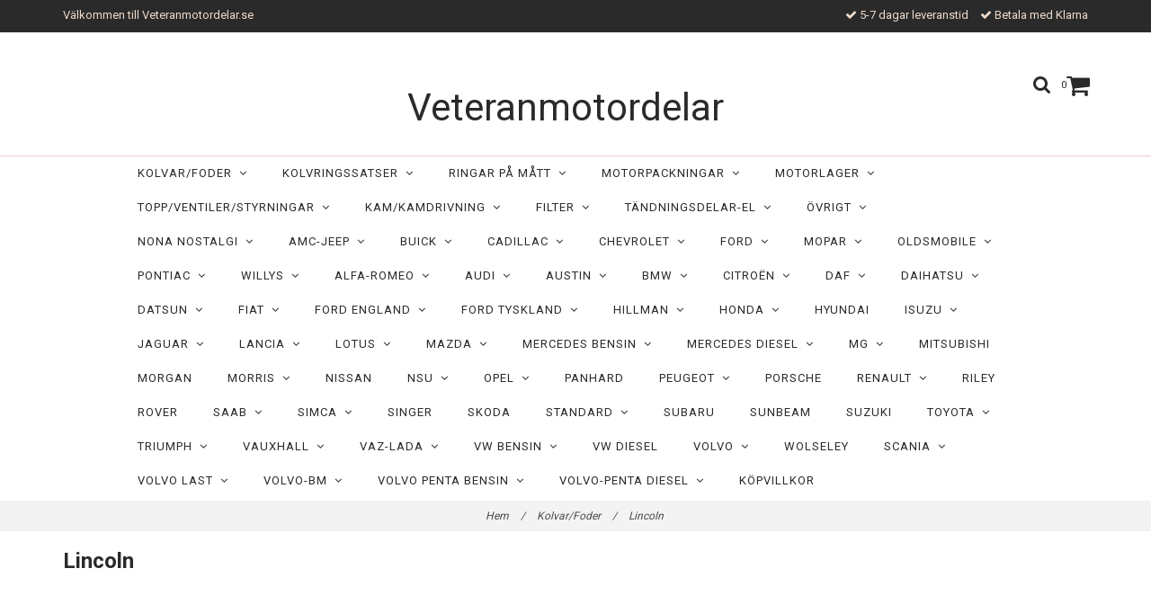

--- FILE ---
content_type: text/html; charset=utf-8
request_url: https://veteranmotordelar.se/62-kolvringssatser/lincoln
body_size: 28648
content:
<!DOCTYPE html>
<html lang="sv">
<head><meta property="ix:host" content="cdn.quickbutik.com/images"><meta http-equiv="Content-Type" content="text/html; charset=utf-8">
<title>Lincoln - Kolvar/Foder - Veteranmotordelar</title>
<meta name="author" content="Quickbutik">
<meta name="description" content="Lincoln - Kolvar/Foder - Veteranmotordelar">
<link rel="canonical" href="https://veteranmotordelar.se/62-kolvringssatser/lincoln">
<meta property="og:description" content="">
<meta property="og:title" content="Lincoln - Kolvar/Foder - Veteranmotordelar">
<meta property="og:url" content="https://veteranmotordelar.se/62-kolvringssatser/lincoln">
<meta property="og:site_name" content="Veteranmotordelar">
<meta property="og:type" content="website">
<meta property="og:image" content="">
<meta property="twitter:card" content="summary">
<meta property="twitter:title" content="Veteranmotordelar">
<meta property="twitter:description" content="Lincoln - Kolvar/Foder - Veteranmotordelar">
<meta property="twitter:image" content="">
<meta name="viewport" content="width=device-width, initial-scale=1, maximum-scale=1">
<link href="//maxcdn.bootstrapcdn.com/font-awesome/4.6.3/css/font-awesome.min.css" rel="stylesheet" type="text/css">
<link href="//fonts.googleapis.com/css?family=Roboto:400,700%7CRoboto:400,700" rel="stylesheet" type="text/css"  media="all" /><link href="https://storage.quickbutik.com/stores/13768F/templates/charme/css/assets.css?48263" rel="stylesheet">
<link href="https://storage.quickbutik.com/stores/13768F/templates/charme/css/styles.css?48263" rel="stylesheet">
<style>.wow{visibility:hidden}</style>
<script type="text/javascript" defer>document.addEventListener('DOMContentLoaded', () => {
    document.body.setAttribute('data-qb-page', 'list');
});</script>
</head>
<body>

<div class="nav-container">
	<nav class="top-bar overlay-bar">
        <div class="top-panel hidden-xs">
            <div class="container">
              <div class="row">
                 <div class="col-md-6 col-sm-4 col-xs-12">
                    <div class="top_left_content">
                         Välkommen till Veteranmotordelar.se
                    </div>
                 </div>
                 <div class="col-md-6 col-sm-8 col-xs-12"> 
                    <div class="top_right_content">
        					<i class='fa fax fa-check'></i> 5-7 dagar leveranstid
        				
        				
        					<i class='fa fax fa-check'></i> Betala med Klarna
                    </div>
                 </div>
              </div>
           </div>
       </div>
		<div class="container">
		<div class="nav-menu">
			<div class="row">
				<div class="col-sm-12 col-md-12">
				    <div class="row mobile-top-bar">
				        <div class="col-xs-12 burger-wrapper">
        				    <div class="visible-xs visible-sm mobile-toggle">
                		        <a class="c-hamburger c-hamburger--htx" href="#mobile-menu"><span>toggle</span></a>
                		    </div>
                		    <div class="visible-xs visible-sm mobile-logo">
                		        <div class="logo logo-light logo-text">
                        		    <a href="https://veteranmotordelar.se" title="Veteranmotordelar">
                        		        Veteranmotordelar 
                        		        
                    			    </a>
                			    </div>
                		    </div>
        			        <div class="pull-right top-right-section">
        			            <div class="top-search">
        					        <div class="dropdown dropdown-search">
                                        <a href="#" class="dropdown-toggle dropdown-toggle-search" data-toggle="dropdown"><i class="fa fa-search"></i></a>
                                        <ul class="dropdown-menu" role="menu">
                                            <li>
                                                <form id="search-form" action="/shop/search" method="get">
                        							<input class="form-control search_text" name="s" type="text" size="25" placeholder="Sök" value="">
                        							<button class="search_submit" type="submit">
                        								<i class="fa fa-search"></i>
                        							</button>
                        							<div class="clear"></div>
                        						</form>
                                            </li>
                                        </ul>
                                    </div>
                                </div>
                                <div class="top-bar-cart">
            		                <div class="top-bar-cart-icon">
            		                    <div class="hidden-xs hidden-sm top-bar-cart-total">0</div>
            		                        <div class="nav navbar-nav navbar-right">
            		                            <div class="dropdown cartMenu">
            		                    
            		                                <a href="#" class="dropdown-toggle cart" data-toggle="dropdown"><i class="fa fa-shopping-cart"></i></a>
            		                    
            		                                <ul class="dropdown-menu cart-content" role="menu">
            		                                <li class="visible-xs">
            		                                    <div class="pull-right cart-close">
            		                                        <a href="#" class="dropdown-toggle cart" data-toggle="dropdown"><i class="fa fa-times"></i></a>
            		                                    </div>
            		                                </li>
            		                                <li class="qs-cart-empty" >
            		                                    <p style="padding: 28px;font-weight: 600;margin:0;">Din varukorg är tom, men det behöver den inte vara.</p>
            		                                </li>
            		                                <li class="qs-cart-update" style="display:none;" >
            		                                    <div class="visible-xs" id="CARTHEADER">Din varukorg</div>
            		                                    <table id="CARTITEMS" class="table table-condensed ">
            		                                        <thead>
            		                                            <tr>
            		                                                <td style="width: 220px;">Produkt</td>
            		                                                <td style="width: 127px" class="td-qty">Antal</td>
            		                                                <td style="width: 115px" class="hidden-xs">Pris</td>
            		                                            </tr>
            		                                        </thead>
            		                                        <tbody>
            		                                        </tbody>
            		                                        <tfoot>
            		                                            <tr>
            		                                                <td colspan="1"></td>
            		                                                <td class="cartTotal">0,00 SEK</td>
            		                                                <td colspan="1" class="text-right">
            		                                                    <a href="/cart/index" class="btn btn-primary-custom btn-lg checkout">Till kassan</a>
            		                                                </td>
            		                                            </tr>
            		                                        </tfoot>
            		                                    </table>
            		                                    
            		                                    <div class="visible-xs cart-close"><a href="#" class="dropdown-toggle cart cart-continue btn" data-toggle="dropdown">Fortsätt handla</a></div>
            		                                    
            		                                    </li>
            		                                </ul>
            		                            </div>
            		                        </div>            		                </div>
        		                </div>
        			        </div>
				        </div>
				        <div class="col-xs-12 top-elements-wrapper ">
                            <div class="top-elements">
        					    <div class="pull-left">
                                </div>
            					<div class="languages pull-left">
            					</div>
            					<div class="taxtoggler pull-left">
            					</div>
            					<div class="clearfix"></div>
        					</div>
				        </div>
				    </div> 
				</div>
		    </div>
		</div>
		</div>
		<div class="nav-menu hidden-xs hidden-sm">
		    <div>
				<div class="hidden-xs hidden-sm">
				    <div class="top-logo top-logo-text">
    				    <a class="logo-link logo-text" href="https://veteranmotordelar.se" title="Veteranmotordelar">
        				    Veteranmotordelar
        					
    					</a>
				    </div>
				    <div class="menu-center">
				        <ul class="menu">
    					        <li class="has-dropdown">
    					            <a href="/34-kolvarfoder">Kolvar/Foder &nbsp;<i class="fa fa-angle-down"></i></a>
        							<div class="subnav">
        							<div class="borderline"></div>
        							<ul>
        							        <li class=""><a href="/34-kolvarfoder/foder-pa-matt">Foder på Mått</a></li>
        							        <li class=""><a href="/34-kolvarfoder/73-amc">AMC</a></li>
        							        <li class=""><a href="/34-kolvarfoder/46-buick">Buick</a></li>
        							        <li class=""><a href="/34-kolvarfoder/98-cadillac">Cadillac</a></li>
        							        <li class=""><a href="/34-kolvarfoder/97-chevrolet">Chevrolet</a></li>
        							        <li class=""><a href="/34-kolvarfoder/93-chrysler">Chrysler</a></li>
        							        <li class=""><a href="/34-kolvarfoder/52-de-soto">De Soto</a></li>
        							        <li class=""><a href="/34-kolvarfoder/58-dodge">Dodge</a></li>
        							        <li class=""><a href="/34-kolvarfoder/hudson">Hudson</a></li>
        							        <li class=""><a href="/34-kolvarfoder/84-ford">Ford</a></li>
        							        <li class=""><a href="/34-kolvarfoder/lincoln">Lincoln</a></li>
        							        <li class=""><a href="/34-kolvarfoder/35-mercury">Mercury</a></li>
        							        <li class=""><a href="/34-kolvarfoder/nash">Nash</a></li>
        							        <li class=""><a href="/34-kolvarfoder/oldsmobile">Oldsmobile</a></li>
        							        <li class=""><a href="/34-kolvarfoder/packard">Packard</a></li>
        							        <li class=""><a href="/34-kolvarfoder/pontiac">Pontiac</a></li>
        							        <li class=""><a href="/34-kolvarfoder/plymouth">Plymouth</a></li>
        							        <li class=""><a href="/34-kolvarfoder/studebaker">Studebaker</a></li>
        							        <li class=""><a href="/34-kolvarfoder/28-willys">Willys</a></li>
        							        <li class=""><a href="/34-kolvarfoder/36-alfa-romeo">Alfa-Romeo</a></li>
        							        <li class=""><a href="/34-kolvarfoder/gutbrod">Gutbrod</a></li>
        							        <li class=""><a href="/34-kolvarfoder/50-hillman">Hillman</a></li>
        							        <li class=""><a href="/34-kolvarfoder/15-mercedes-benz">Mercedes-Benz</a></li>
        							        <li class=""><a href="/34-kolvarfoder/39-opel">Opel</a></li>
        							        <li class=""><a href="/34-kolvarfoder/porsche">Porsche</a></li>
        							        <li class=""><a href="/34-kolvarfoder/59-saab">SAAB</a></li>
        							        <li class=""><a href="/34-kolvarfoder/80-standard">Standard</a></li>
        							        <li class=""><a href="/34-kolvarfoder/volkswagen-bensin">Volkswagen Bensin</a></li>
        							        <li class=""><a href="/34-kolvarfoder/vw-diesel">Volkswagen Diesel</a></li>
        							        <li class=""><a href="/34-kolvarfoder/47-volvo">Volvo</a></li>
        							        <li class=""><a href="/34-kolvarfoder/68-ferguson-mf">Ferguson-MF</a></li>
        							        <li class=""><a href="/34-kolvarfoder/99-perkins">Perkins</a></li>
        							        <li class=""><a href="/34-kolvarfoder/47-ursus-traktor">Ursus Traktor</a></li>
        							        <li class=""><a href="/34-kolvarfoder/35-vw-transport">VW Transport</a></li>
        							        <li class=""><a href="/34-kolvarfoder/61-volvo-bm">Volvo-BM</a></li>
        							        <li class=""><a href="/34-kolvarfoder/74-volvo-last">Volvo Last</a></li>
        							        <li class=""><a href="/34-kolvarfoder/71-volvo-penta-diesel">Volvo Penta Diesel</a></li>
        							        <li class=""><a href="/34-kolvarfoder/zetor-traktor">Zetor Traktor</a></li>
        							        <li class=""><a href="/34-kolvarfoder/81-motorcyklar-4-takt">Motorcyklar 4-takt</a></li>
        							        <li class=""><a href="/34-kolvarfoder/moped-honda">Moped Honda</a></li>
        							        <li class=""><a href="/34-kolvarfoder/moped-sachs">Moped Sachs</a></li>
        							        <li class=""><a href="/34-kolvarfoder/moped-suzuki">Moped Suzuki</a></li>
        							        <li class=""><a href="/34-kolvarfoder/moped-zndapp">Moped Zündapp</a></li>
        						    </ul>
        							</div>
        						</li>
    					        <li class="has-dropdown">
    					            <a href="/62-kolvringssatser">Kolvringssatser  &nbsp;<i class="fa fa-angle-down"></i></a>
        							<div class="subnav">
        							<div class="borderline"></div>
        							<ul>
        							        <li class=""><a href="/62-kolvringssatser/84-amc">AMC</a></li>
        							        <li class=""><a href="/62-kolvringssatser/89-buick">Buick</a></li>
        							        <li class=""><a href="/62-kolvringssatser/cadillac">Cadillac</a></li>
        							        <li class=""><a href="/62-kolvringssatser/chevrolet">Chevrolet</a></li>
        							        <li class=""><a href="/62-kolvringssatser/47-chrysler">Chrysler</a></li>
        							        <li class=""><a href="/62-kolvringssatser/74-de-soto">De Soto</a></li>
        							        <li class=""><a href="/62-kolvringssatser/90-dodge">Dodge</a></li>
        							        <li class=""><a href="/62-kolvringssatser/hudson">Hudson</a></li>
        							        <li class=""><a href="/62-kolvringssatser/ford">Ford</a></li>
        							        <li class="active"><a href="/62-kolvringssatser/lincoln">Lincoln</a></li>
        							        <li class=""><a href="/62-kolvringssatser/41-mercury">Mercury</a></li>
        							        <li class=""><a href="/62-kolvringssatser/nash">Nash</a></li>
        							        <li class=""><a href="/62-kolvringssatser/67-oldsmobile">Oldsmobile</a></li>
        							        <li class=""><a href="/62-kolvringssatser/packard">Packard</a></li>
        							        <li class=""><a href="/62-kolvringssatser/96-pontiac">Pontiac</a></li>
        							        <li class=""><a href="/62-kolvringssatser/55-plymouth">Plymouth</a></li>
        							        <li class=""><a href="/62-kolvringssatser/studebaker">Studebaker</a></li>
        							        <li class=""><a href="/62-kolvringssatser/11-willys">Willys</a></li>
        							        <li class=""><a href="/62-kolvringssatser/adler">Adler</a></li>
        							        <li class=""><a href="/62-kolvringssatser/97-audi">Audi</a></li>
        							        <li class=""><a href="/62-kolvringssatser/53-bmw">BMW</a></li>
        							        <li class=""><a href="/62-kolvringssatser/96-fiat">Fiat</a></li>
        							        <li class=""><a href="/62-kolvringssatser/62-ford-england">Ford England</a></li>
        							        <li class=""><a href="/62-kolvringssatser/86-ford-tyskland">Ford Tyskland</a></li>
        							        <li class=""><a href="/62-kolvringssatser/49-mazda">Mazda</a></li>
        							        <li class=""><a href="/62-kolvringssatser/88-mercedes-benz">Mercedes-Benz</a></li>
        							        <li class=""><a href="/62-kolvringssatser/18-opel">Opel</a></li>
        							        <li class=""><a href="/62-kolvringssatser/31-porsche">Porsche</a></li>
        							        <li class=""><a href="/62-kolvringssatser/20-renault">Renault</a></li>
        							        <li class=""><a href="/62-kolvringssatser/saab">SAAB</a></li>
        							        <li class=""><a href="/62-kolvringssatser/simca-talbot">Simca-Talbot</a></li>
        							        <li class=""><a href="/62-kolvringssatser/skoda">Skoda</a></li>
        							        <li class=""><a href="/62-kolvringssatser/89-toyota">Toyota</a></li>
        							        <li class=""><a href="/62-kolvringssatser/82-vaz-lada">VAZ-Lada</a></li>
        							        <li class=""><a href="/62-kolvringssatser/37-volkswagen">Volkswagen</a></li>
        							        <li class=""><a href="/62-kolvringssatser/67-volvo">Volvo</a></li>
        							        <li class=""><a href="/62-kolvringssatser/73-david-brown">David-Brown</a></li>
        							        <li class=""><a href="/62-kolvringssatser/28-scania-vabis">Scania-Vabis</a></li>
        							        <li class=""><a href="/62-kolvringssatser/40-ursus-traktor">Ursus Traktor</a></li>
        							        <li class=""><a href="/62-kolvringssatser/71-52-volvo-bm">Volvo-BM</a></li>
        							        <li class=""><a href="/62-kolvringssatser/25-volvo-penta-diesel">Volvo-Penta Diesel</a></li>
        							        <li class=""><a href="/62-kolvringssatser/88-zetor-traktor">Zetor Traktor</a></li>
        							        <li class=""><a href="/62-kolvringssatser/mopeder">Mopeder</a></li>
        						    </ul>
        							</div>
        						</li>
    					        <li class="has-dropdown">
    					            <a href="/kolvringarpa-matt">Ringar på Mått &nbsp;<i class="fa fa-angle-down"></i></a>
        							<div class="subnav">
        							<div class="borderline"></div>
        							<ul>
        							        <li class=""><a href="/kolvringarpa-matt/kolvring-2-takt">Kolvring 2-Takt</a></li>
        							        <li class=""><a href="/kolvringarpa-matt/kolvring-t200-fasad">Kolvring T200 Fasad</a></li>
        							        <li class=""><a href="/kolvringarpa-matt/kolvring-t200-rak">Kolvring T200 Rak </a></li>
        							        <li class=""><a href="/kolvringarpa-matt/kolvring-expander">Kolvring Expander </a></li>
        							        <li class=""><a href="/kolvringarpa-matt/oljering-gjuten-t-400">Oljering Gjuten Rak</a></li>
        							        <li class=""><a href="/kolvringarpa-matt/oljering-gjuten-exp">Oljering Gjuten Exp.</a></li>
        							        <li class=""><a href="/kolvringarpa-matt/oljering-expander">Oljering 4-delad Exp. </a></li>
        						    </ul>
        							</div>
        						</li>
    					        <li class="has-dropdown">
    					            <a href="/15-motorpackningar">Motorpackningar &nbsp;<i class="fa fa-angle-down"></i></a>
        							<div class="subnav">
        							<div class="borderline"></div>
        							<ul>
        							        <li class=""><a href="/packningsatser">Packningsmaterial </a></li>
        							        <li class=""><a href="/15-motorpackningar/amc">AMC</a></li>
        							        <li class=""><a href="/15-motorpackningar/buick">Buick</a></li>
        							        <li class=""><a href="/15-motorpackningar/76-cadillac">Cadillac</a></li>
        							        <li class=""><a href="/15-motorpackningar/71-chevrolet">Chevrolet</a></li>
        							        <li class=""><a href="/15-motorpackningar/chrysler">Chrysler</a></li>
        							        <li class=""><a href="/15-motorpackningar/77-de-soto">De Soto</a></li>
        							        <li class=""><a href="/15-motorpackningar/56-dodge">Dodge</a></li>
        							        <li class=""><a href="/15-motorpackningar/17-ford">Ford</a></li>
        							        <li class=""><a href="/15-motorpackningar/graham">Graham</a></li>
        							        <li class=""><a href="/15-motorpackningar/17-hudson">Hudson</a></li>
        							        <li class=""><a href="/15-motorpackningar/jeep">JEEP</a></li>
        							        <li class=""><a href="/15-motorpackningar/65-lincoln">Lincoln</a></li>
        							        <li class=""><a href="/15-motorpackningar/mercury">Mercury</a></li>
        							        <li class=""><a href="/15-motorpackningar/86-nash">Nash</a></li>
        							        <li class=""><a href="/15-motorpackningar/29-oldsmobile">Oldsmobile</a></li>
        							        <li class=""><a href="/15-motorpackningar/packard">Packard</a></li>
        							        <li class=""><a href="/15-motorpackningar/60-plymouth">Plymouth</a></li>
        							        <li class=""><a href="/15-motorpackningar/56-pontiac">Pontiac</a></li>
        							        <li class=""><a href="/15-motorpackningar/76-studebaker">Studebaker</a></li>
        							        <li class=""><a href="/15-motorpackningar/77-willys">Willys</a></li>
        							        <li class=""><a href="/15-motorpackningar/aero-minor">Aero-Minor</a></li>
        							        <li class=""><a href="/15-motorpackningar/47-alfa-romeo">Alfa-Romeo</a></li>
        							        <li class=""><a href="/15-motorpackningar/46-audi">Audi</a></li>
        							        <li class=""><a href="/15-motorpackningar/56-bmc">BMC</a></li>
        							        <li class=""><a href="/15-motorpackningar/92-bmw">BMW</a></li>
        							        <li class=""><a href="/15-motorpackningar/43-citroen">Citroën</a></li>
        							        <li class=""><a href="/15-motorpackningar/34-datsun-nissan">Datsun-Nissan</a></li>
        							        <li class=""><a href="/15-motorpackningar/46-fiat">Fiat</a></li>
        							        <li class=""><a href="/15-motorpackningar/23-ford-england">Ford England</a></li>
        							        <li class=""><a href="/15-motorpackningar/76-ford-tyskland">Ford Tyskland</a></li>
        							        <li class=""><a href="/15-motorpackningar/glas-goggomobil">Glas-Goggomobil</a></li>
        							        <li class=""><a href="/15-motorpackningar/honda">Honda</a></li>
        							        <li class=""><a href="/15-motorpackningar/isuzu">Isuzu</a></li>
        							        <li class=""><a href="/15-motorpackningar/29-jaguar">Jaguar</a></li>
        							        <li class=""><a href="/15-motorpackningar/lancia">Lancia</a></li>
        							        <li class=""><a href="/15-motorpackningar/76-mazda">Mazda</a></li>
        							        <li class=""><a href="/15-motorpackningar/17-mercedes-benz">Mercedes-Benz Bensin</a></li>
        							        <li class=""><a href="/15-motorpackningar/mercedes-benz-diesel">Mercedes-Benz Diesel</a></li>
        							        <li class=""><a href="/15-motorpackningar/mitsubishi">Mitsubishi</a></li>
        							        <li class=""><a href="/15-motorpackningar/78-opel">Opel</a></li>
        							        <li class=""><a href="/15-motorpackningar/83-peugeot">Peugeot</a></li>
        							        <li class=""><a href="/15-motorpackningar/50-porsche">Porsche</a></li>
        							        <li class=""><a href="/15-motorpackningar/renault">Renault</a></li>
        							        <li class=""><a href="/15-motorpackningar/59-rover">Rover</a></li>
        							        <li class=""><a href="/15-motorpackningar/95-saab">SAAB</a></li>
        							        <li class=""><a href="/15-motorpackningar/25-simca-talbot">Simca-Talbot</a></li>
        							        <li class=""><a href="/15-motorpackningar/80-skoda">Skoda</a></li>
        							        <li class=""><a href="/15-motorpackningar/subaru">Subaru</a></li>
        							        <li class=""><a href="/15-motorpackningar/38-suzuki">Suzuki</a></li>
        							        <li class=""><a href="/15-motorpackningar/17-toyota">Toyota</a></li>
        							        <li class=""><a href="/15-motorpackningar/39-triumph">Triumph</a></li>
        							        <li class=""><a href="/15-motorpackningar/vauxhall">Vauxhall</a></li>
        							        <li class=""><a href="/15-motorpackningar/32-volkswagen">Volkswagen</a></li>
        							        <li class=""><a href="/15-motorpackningar/52-volkswagen-diesel">Volkswagen Diesel</a></li>
        							        <li class=""><a href="/15-motorpackningar/volvo">Volvo</a></li>
        							        <li class=""><a href="/15-motorpackningar/cummins">Cummins</a></li>
        							        <li class=""><a href="/15-motorpackningar/david-brown-traktor">David-Brown Traktor</a></li>
        							        <li class=""><a href="/15-motorpackningar/deutz">Deutz</a></li>
        							        <li class=""><a href="/15-motorpackningar/67-ferguson-mf">Ferguson-MF</a></li>
        							        <li class=""><a href="/15-motorpackningar/63-ford-marin-industri">Ford Marin-Industri</a></li>
        							        <li class=""><a href="/15-motorpackningar/fordson">Fordson</a></li>
        							        <li class=""><a href="/15-motorpackningar/hanomag-lastbil">Hanomag</a></li>
        							        <li class=""><a href="/15-motorpackningar/ihc-traktor">IHC Traktor</a></li>
        							        <li class=""><a href="/15-motorpackningar/isuzu-industri">Isuzu Industri</a></li>
        							        <li class=""><a href="/15-motorpackningar/kubota">Kubota</a></li>
        							        <li class=""><a href="/15-motorpackningar/leyland">Leyland</a></li>
        							        <li class=""><a href="/15-motorpackningar/perkins">Perkins</a></li>
        							        <li class=""><a href="/15-motorpackningar/52-scania-vabis">Scania-Vabis</a></li>
        							        <li class=""><a href="/15-motorpackningar/ursus-traktor">Ursus Traktor</a></li>
        							        <li class=""><a href="/15-motorpackningar/yanmar">Yanmar</a></li>
        							        <li class=""><a href="/15-motorpackningar/volvo-bm">Volvo-BM</a></li>
        							        <li class=""><a href="/15-motorpackningar/volvo-last">Volvo Last</a></li>
        							        <li class=""><a href="/15-motorpackningar/volvo-penta-bensin">Volvo-Penta Bensin</a></li>
        							        <li class=""><a href="/15-motorpackningar/31-volvo-penta-diesel">Volvo-Penta Diesel</a></li>
        							        <li class=""><a href="/15-motorpackningar/vw-transport">VW-Transport</a></li>
        							        <li class=""><a href="/15-motorpackningar/vw-transporter-diesel">VW Transport Diesel</a></li>
        							        <li class=""><a href="/15-motorpackningar/25-mopeder">Mopeder</a></li>
        							        <li class=""><a href="/15-motorpackningar/31-motorcyklar">Motorcyklar 2-Takt</a></li>
        							        <li class=""><a href="/15-motorpackningar/motorcyklar-4-takt">Motorcyklar 4-Takt</a></li>
        						    </ul>
        							</div>
        						</li>
    					        <li class="has-dropdown">
    					            <a href="/motorlager">Motorlager &nbsp;<i class="fa fa-angle-down"></i></a>
        							<div class="subnav">
        							<div class="borderline"></div>
        							<ul>
        							        <li class=""><a href="/motorlager/77-amc">AMC</a></li>
        							        <li class=""><a href="/motorlager/60-buick">Buick</a></li>
        							        <li class=""><a href="/motorlager/16-cadillac">Cadillac</a></li>
        							        <li class=""><a href="/motorlager/53-chevrolet">Chevrolet</a></li>
        							        <li class=""><a href="/motorlager/31-chrysler">Chrysler</a></li>
        							        <li class=""><a href="/motorlager/de-soto">De Soto</a></li>
        							        <li class=""><a href="/motorlager/32-dodge">Dodge</a></li>
        							        <li class=""><a href="/motorlager/52-hudson">Hudson</a></li>
        							        <li class=""><a href="/motorlager/21-ford">Ford</a></li>
        							        <li class=""><a href="/motorlager/90-mercury">Mercury</a></li>
        							        <li class=""><a href="/motorlager/23-nash">Nash</a></li>
        							        <li class=""><a href="/motorlager/48-22-oldsmobile">Oldsmobile</a></li>
        							        <li class=""><a href="/motorlager/52-packard">Packard</a></li>
        							        <li class=""><a href="/motorlager/16-plymouth">Plymouth</a></li>
        							        <li class=""><a href="/motorlager/20-pontiac">Pontiac</a></li>
        							        <li class=""><a href="/motorlager/20-studebaker">Studebaker</a></li>
        							        <li class=""><a href="/motorlager/51-willys-jeep">Willys- jeep</a></li>
        							        <li class=""><a href="/motorlager/95-alfa-romeo">Alfa-Romeo</a></li>
        							        <li class=""><a href="/motorlager/18-97-audi">Audi</a></li>
        							        <li class=""><a href="/motorlager/bmc">BMC</a></li>
        							        <li class=""><a href="/motorlager/43-bmw">BMW</a></li>
        							        <li class=""><a href="/motorlager/ferrari">Ferrari</a></li>
        							        <li class=""><a href="/motorlager/fiat">Fiat</a></li>
        							        <li class=""><a href="/motorlager/ford-england">Ford England</a></li>
        							        <li class=""><a href="/motorlager/ford-tyskland">Ford Tyskland</a></li>
        							        <li class=""><a href="/motorlager/59-honda">Honda</a></li>
        							        <li class=""><a href="/motorlager/mercedes-benz">Mercedes-Benz</a></li>
        							        <li class=""><a href="/motorlager/moskvitch">Moskvitch</a></li>
        							        <li class=""><a href="/motorlager/opel">Opel</a></li>
        							        <li class=""><a href="/motorlager/peugeot">Peugeot</a></li>
        							        <li class=""><a href="/motorlager/20-porsche">Porsche</a></li>
        							        <li class=""><a href="/motorlager/83-renault">Renault</a></li>
        							        <li class=""><a href="/motorlager/76-saab">SAAB</a></li>
        							        <li class=""><a href="/motorlager/simca">Simca</a></li>
        							        <li class=""><a href="/motorlager/toyota">Toyota</a></li>
        							        <li class=""><a href="/motorlager/triumph">Triumph</a></li>
        							        <li class=""><a href="/motorlager/vauxhall">Vauxhall</a></li>
        							        <li class=""><a href="/motorlager/vaz-lada">VAZ-Lada</a></li>
        							        <li class=""><a href="/motorlager/volkswagen">Volkswagen</a></li>
        							        <li class=""><a href="/motorlager/79-volvo">Volvo</a></li>
        							        <li class=""><a href="/motorlager/scania-vabis">Scania-Vabis</a></li>
        							        <li class=""><a href="/motorlager/52-volvo-bm">Volvo-BM</a></li>
        							        <li class=""><a href="/motorlager/23-volvo-last">Volvo Last</a></li>
        							        <li class=""><a href="/motorlager/40-volvo-penta-diesel">Volvo-Penta Diesel</a></li>
        						    </ul>
        							</div>
        						</li>
    					        <li class="has-dropdown">
    					            <a href="/63-ventilerstyrningar">Topp/Ventiler/Styrningar &nbsp;<i class="fa fa-angle-down"></i></a>
        							<div class="subnav">
        							<div class="borderline"></div>
        							<ul>
        							        <li class=""><a href="/63-ventilerstyrningar/97-amc">AMC</a></li>
        							        <li class=""><a href="/63-ventilerstyrningar/68-buick">Buick</a></li>
        							        <li class=""><a href="/63-ventilerstyrningar/38-cadillac">Cadillac</a></li>
        							        <li class=""><a href="/63-ventilerstyrningar/54-chrysler">Chrysler</a></li>
        							        <li class=""><a href="/63-ventilerstyrningar/59-chevrolet">Chevrolet</a></li>
        							        <li class=""><a href="/63-ventilerstyrningar/11-de-soto">De Soto</a></li>
        							        <li class=""><a href="/63-ventilerstyrningar/dodge">Dodge</a></li>
        							        <li class=""><a href="/63-ventilerstyrningar/41-ford">Ford</a></li>
        							        <li class=""><a href="/63-ventilerstyrningar/62-hudson">Hudson</a></li>
        							        <li class=""><a href="/63-ventilerstyrningar/32-lincoln">Lincoln</a></li>
        							        <li class=""><a href="/63-ventilerstyrningar/83-mercury">Mercury</a></li>
        							        <li class=""><a href="/63-ventilerstyrningar/90-nash">Nash</a></li>
        							        <li class=""><a href="/63-ventilerstyrningar/60-oldsmobile">Oldsmobile</a></li>
        							        <li class=""><a href="/63-ventilerstyrningar/22-packard">Packard</a></li>
        							        <li class=""><a href="/63-ventilerstyrningar/17-55-plymouth">Plymouth</a></li>
        							        <li class=""><a href="/63-ventilerstyrningar/17-pontiac">Pontiac</a></li>
        							        <li class=""><a href="/63-ventilerstyrningar/50-studebaker">Studebaker</a></li>
        							        <li class=""><a href="/63-ventilerstyrningar/whippet">Whippet</a></li>
        							        <li class=""><a href="/63-ventilerstyrningar/89-willys-jeep">Willys- Jeep</a></li>
        							        <li class=""><a href="/63-ventilerstyrningar/49-audi">Audi</a></li>
        							        <li class=""><a href="/63-ventilerstyrningar/bedford">Bedford</a></li>
        							        <li class=""><a href="/63-ventilerstyrningar/43-bmc">BMC</a></li>
        							        <li class=""><a href="/63-ventilerstyrningar/91-bmw">BMW</a></li>
        							        <li class=""><a href="/63-ventilerstyrningar/45-citroen">Citroën</a></li>
        							        <li class=""><a href="/63-ventilerstyrningar/50-fiat">Fiat</a></li>
        							        <li class=""><a href="/63-ventilerstyrningar/ford-frankrike">Ford Frankrike</a></li>
        							        <li class=""><a href="/63-ventilerstyrningar/62-ford-tyskland">Ford Tyskland</a></li>
        							        <li class=""><a href="/63-ventilerstyrningar/mercedes-benz-bensin">Mercedes-Benz Bensin</a></li>
        							        <li class=""><a href="/63-ventilerstyrningar/34-mercedes-benz-diesel">Mercedes-Benz Diesel</a></li>
        							        <li class=""><a href="/63-ventilerstyrningar/73-opel">Opel</a></li>
        							        <li class=""><a href="/63-ventilerstyrningar/60-peugeot">Peugeot</a></li>
        							        <li class=""><a href="/63-ventilerstyrningar/63-porsche">Porsche</a></li>
        							        <li class=""><a href="/63-ventilerstyrningar/53-renault">Renault</a></li>
        							        <li class=""><a href="/63-ventilerstyrningar/18-rover">Rover</a></li>
        							        <li class=""><a href="/63-ventilerstyrningar/26-saab">SAAB</a></li>
        							        <li class=""><a href="/63-ventilerstyrningar/96-standard">Standard</a></li>
        							        <li class=""><a href="/63-ventilerstyrningar/22-triumph">Triumph</a></li>
        							        <li class=""><a href="/63-ventilerstyrningar/95-vauxhall">Vauxhall</a></li>
        							        <li class=""><a href="/63-ventilerstyrningar/24-volkswagen">Volkswagen</a></li>
        							        <li class=""><a href="/63-ventilerstyrningar/volkswagen-diesel">Volkswagen Diesel</a></li>
        							        <li class=""><a href="/63-ventilerstyrningar/19-volvo">Volvo</a></li>
        							        <li class=""><a href="/63-ventilerstyrningar/volvo-diesel">Volvo Diesel</a></li>
        							        <li class=""><a href="/63-ventilerstyrningar/cummins">Cummins</a></li>
        							        <li class=""><a href="/63-ventilerstyrningar/daf">DAF</a></li>
        							        <li class=""><a href="/63-ventilerstyrningar/27-ferguson-mf">Ferguson-MF</a></li>
        							        <li class=""><a href="/63-ventilerstyrningar/14-leyland">Leyland</a></li>
        							        <li class=""><a href="/63-ventilerstyrningar/65-scania-vabis">Scania-Vabis</a></li>
        							        <li class=""><a href="/63-ventilerstyrningar/25-volvo-bm">Volvo-BM</a></li>
        							        <li class=""><a href="/63-ventilerstyrningar/ursus-traktor">Ursus Traktor</a></li>
        							        <li class=""><a href="/63-ventilerstyrningar/24-volvo-last">Volvo-Last</a></li>
        							        <li class=""><a href="/63-ventilerstyrningar/18-volvo-penta-bensin">Volvo-Penta Bensin</a></li>
        							        <li class=""><a href="/63-ventilerstyrningar/volvo-penta-diesel">Volvo-Penta Diesel</a></li>
        							        <li class=""><a href="/63-ventilerstyrningar/43-zetor-traktor">Zetor Traktor</a></li>
        							        <li class=""><a href="/63-ventilerstyrningar/motorcyklar">Motorcyklar</a></li>
        						    </ul>
        							</div>
        						</li>
    					        <li class="has-dropdown">
    					            <a href="/kamkamdrivning">Kam/Kamdrivning  &nbsp;<i class="fa fa-angle-down"></i></a>
        							<div class="subnav">
        							<div class="borderline"></div>
        							<ul>
        							        <li class=""><a href="/kamkamdrivning/75-amc">AMC</a></li>
        							        <li class=""><a href="/kamkamdrivning/71-buick">Buick</a></li>
        							        <li class=""><a href="/kamkamdrivning/67-cadillac">Cadillac</a></li>
        							        <li class=""><a href="/kamkamdrivning/29-chevrolet">Chevrolet</a></li>
        							        <li class=""><a href="/kamkamdrivning/58-chrysler">Chrysler</a></li>
        							        <li class=""><a href="/kamkamdrivning/40-de-soto">De Soto</a></li>
        							        <li class=""><a href="/kamkamdrivning/98-dodge">Dodge</a></li>
        							        <li class=""><a href="/kamkamdrivning/46-ford">Ford</a></li>
        							        <li class=""><a href="/kamkamdrivning/95-hudson">Hudson</a></li>
        							        <li class=""><a href="/kamkamdrivning/77-lincoln">Lincoln</a></li>
        							        <li class=""><a href="/kamkamdrivning/46-mercury">Mercury</a></li>
        							        <li class=""><a href="/kamkamdrivning/37-nash">Nash</a></li>
        							        <li class=""><a href="/kamkamdrivning/22-oldsmobile">Oldsmobile</a></li>
        							        <li class=""><a href="/kamkamdrivning/72-packard">Packard</a></li>
        							        <li class=""><a href="/kamkamdrivning/41-plymouth">Plymouth</a></li>
        							        <li class=""><a href="/kamkamdrivning/53-pontiac">Pontiac</a></li>
        							        <li class=""><a href="/kamkamdrivning/94-studebaker">Studebaker</a></li>
        							        <li class=""><a href="/kamkamdrivning/willys-jeep">Willys-Jeep</a></li>
        							        <li class=""><a href="/kamkamdrivning/63-alfa-romeo">Alfa-Romeo</a></li>
        							        <li class=""><a href="/kamkamdrivning/22-audi">Audi</a></li>
        							        <li class=""><a href="/kamkamdrivning/95-bmc">BMC</a></li>
        							        <li class=""><a href="/kamkamdrivning/17-bmw">BMW</a></li>
        							        <li class=""><a href="/kamkamdrivning/14-citroen">Citroën</a></li>
        							        <li class=""><a href="/kamkamdrivning/datsun-nissan">Datsun-Nissan</a></li>
        							        <li class=""><a href="/kamkamdrivning/93-fiat">Fiat</a></li>
        							        <li class=""><a href="/kamkamdrivning/55-ford-england">Ford England</a></li>
        							        <li class=""><a href="/kamkamdrivning/18-ford-tyskland">Ford Tyskland</a></li>
        							        <li class=""><a href="/kamkamdrivning/hillman">Hillman</a></li>
        							        <li class=""><a href="/kamkamdrivning/humber">Humber</a></li>
        							        <li class=""><a href="/kamkamdrivning/jaguar">Jaguar</a></li>
        							        <li class=""><a href="/kamkamdrivning/jowett">Jowett</a></li>
        							        <li class=""><a href="/kamkamdrivning/41-mazda">Mazda</a></li>
        							        <li class=""><a href="/kamkamdrivning/61-mercedes-benz">Mercedes-Benz</a></li>
        							        <li class=""><a href="/kamkamdrivning/56-opel">Opel</a></li>
        							        <li class=""><a href="/kamkamdrivning/64-peugeot">Peugeot</a></li>
        							        <li class=""><a href="/kamkamdrivning/81-porsche">Porsche</a></li>
        							        <li class=""><a href="/kamkamdrivning/35-53-renault">Renault</a></li>
        							        <li class=""><a href="/kamkamdrivning/78-saab">SAAB</a></li>
        							        <li class=""><a href="/kamkamdrivning/75-standard">Standard</a></li>
        							        <li class=""><a href="/kamkamdrivning/sunbeam-talbot">Sunbeam-Talbot</a></li>
        							        <li class=""><a href="/kamkamdrivning/79-toyota">Toyota</a></li>
        							        <li class=""><a href="/kamkamdrivning/77-triumph">Triumph</a></li>
        							        <li class=""><a href="/kamkamdrivning/54-vauxhall">Vauxhall</a></li>
        							        <li class=""><a href="/kamkamdrivning/97-volkswagen">Volkswagen Diesel</a></li>
        							        <li class=""><a href="/kamkamdrivning/99-volvo">Volvo</a></li>
        							        <li class=""><a href="/kamkamdrivning/21-bedford">Bedford</a></li>
        							        <li class=""><a href="/kamkamdrivning/33-ferguson">Ferguson</a></li>
        							        <li class=""><a href="/kamkamdrivning/nuffield">Nuffield</a></li>
        							        <li class=""><a href="/kamkamdrivning/79-volvo-last">Volvo-Last</a></li>
        							        <li class=""><a href="/kamkamdrivning/53-volvo-penta-bensin">Volvo Penta Bensin</a></li>
        							        <li class=""><a href="/kamkamdrivning/71-25-volvo-penta-diesel">Volvo-Penta Diesel</a></li>
        						    </ul>
        							</div>
        						</li>
    					        <li class="has-dropdown">
    					            <a href="/67-filter">Filter  &nbsp;<i class="fa fa-angle-down"></i></a>
        							<div class="subnav">
        							<div class="borderline"></div>
        							<ul>
        							        <li class=""><a href="/67-filter/kaffefilter">Kaffefilter</a></li>
        							        <li class=""><a href="/67-filter/92-amc">AMC</a></li>
        							        <li class=""><a href="/67-filter/85-buick">Buick</a></li>
        							        <li class=""><a href="/67-filter/84-cadillac">Cadillac</a></li>
        							        <li class=""><a href="/67-filter/82-chevrolet">Chevrolet</a></li>
        							        <li class=""><a href="/67-filter/74-chrysler">Chrysler</a></li>
        							        <li class=""><a href="/67-filter/92-de-soto">De Soto</a></li>
        							        <li class=""><a href="/67-filter/30-dodge">Dodge</a></li>
        							        <li class=""><a href="/67-filter/edsel">Edsel</a></li>
        							        <li class=""><a href="/67-filter/83-ford">Ford</a></li>
        							        <li class=""><a href="/67-filter/91-hudson">Hudson</a></li>
        							        <li class=""><a href="/67-filter/15-kaiserfrazer">Kaiser/Frazer</a></li>
        							        <li class=""><a href="/67-filter/62-lincoln">Lincoln</a></li>
        							        <li class=""><a href="/67-filter/33-mercury">Mercury</a></li>
        							        <li class=""><a href="/67-filter/59-nash">Nash</a></li>
        							        <li class=""><a href="/67-filter/47-oldsmobile">Oldsmobile</a></li>
        							        <li class=""><a href="/67-filter/13-packard">Packard</a></li>
        							        <li class=""><a href="/67-filter/78-plymouth">Plymouth</a></li>
        							        <li class=""><a href="/67-filter/75-pontiac">Pontiac</a></li>
        							        <li class=""><a href="/67-filter/rambler">Rambler</a></li>
        							        <li class=""><a href="/67-filter/63-studebaker">Studebaker</a></li>
        							        <li class=""><a href="/67-filter/21-willys">Willys</a></li>
        							        <li class=""><a href="/67-filter/62-alfa-romeo">Alfa-Romeo</a></li>
        							        <li class=""><a href="/67-filter/75-audi">Audi</a></li>
        							        <li class=""><a href="/67-filter/94-bmc">BMC</a></li>
        							        <li class=""><a href="/67-filter/12-bmw">BMW</a></li>
        							        <li class=""><a href="/67-filter/29-fiat">Fiat</a></li>
        							        <li class=""><a href="/67-filter/85-ford-england">Ford England</a></li>
        							        <li class=""><a href="/67-filter/87-ford-frankrike">Ford Frankrike</a></li>
        							        <li class=""><a href="/67-filter/59-ford-tyskland">Ford Tyskland</a></li>
        							        <li class=""><a href="/67-filter/28-jaguar">Jaguar</a></li>
        							        <li class=""><a href="/67-filter/31-mercedes-benz">Mercedes-Benz</a></li>
        							        <li class=""><a href="/67-filter/59-nsu">NSU</a></li>
        							        <li class=""><a href="/67-filter/80-opel">Opel</a></li>
        							        <li class=""><a href="/67-filter/41-porsche">Porsche</a></li>
        							        <li class=""><a href="/67-filter/71-peugeot">Peugeot</a></li>
        							        <li class=""><a href="/67-filter/16-renault">Renault</a></li>
        							        <li class=""><a href="/67-filter/48-saab">SAAB</a></li>
        							        <li class=""><a href="/67-filter/22-simca-talbot">Simca-Talbot</a></li>
        							        <li class=""><a href="/67-filter/38-lancia">Lancia</a></li>
        							        <li class=""><a href="/67-filter/36-triumph">Triumph </a></li>
        							        <li class=""><a href="/67-filter/64-vauxhall">Vauxhall</a></li>
        							        <li class=""><a href="/67-filter/92-vaz-lada">VAZ-Lada</a></li>
        							        <li class=""><a href="/67-filter/48-volkswagen">Volkswagen</a></li>
        							        <li class=""><a href="/67-filter/14-volvo">Volvo</a></li>
        							        <li class=""><a href="/67-filter/68-cummins">Cummins</a></li>
        							        <li class=""><a href="/67-filter/david-brown">David-Brown</a></li>
        							        <li class=""><a href="/67-filter/ihc">IHC</a></li>
        							        <li class=""><a href="/67-filter/john-deere">John Deere</a></li>
        							        <li class=""><a href="/67-filter/mercedes-tunga">Mercedes-Tunga</a></li>
        							        <li class=""><a href="/67-filter/61-perkins">Perkins</a></li>
        							        <li class=""><a href="/67-filter/98-scania-vabis">Scania-Vabis</a></li>
        							        <li class=""><a href="/67-filter/96-volvo-bm">Volvo-BM</a></li>
        							        <li class=""><a href="/67-filter/89-volvo-last">Volvo Last</a></li>
        							        <li class=""><a href="/67-filter/81-volvo-penta">Volvo-Penta</a></li>
        						    </ul>
        							</div>
        						</li>
    					        <li class="has-dropdown">
    					            <a href="/60-tandningsdelar-el">Tändningsdelar-El  &nbsp;<i class="fa fa-angle-down"></i></a>
        							<div class="subnav">
        							<div class="borderline"></div>
        							<ul>
        							        <li class=""><a href="/60-tandningsdelar-el/batterier">Batterier</a></li>
        							        <li class=""><a href="/60-tandningsdelar-el/amc">AMC</a></li>
        							        <li class=""><a href="/60-tandningsdelar-el/auburn">Auburn</a></li>
        							        <li class=""><a href="/60-tandningsdelar-el/66-buick">Buick</a></li>
        							        <li class=""><a href="/60-tandningsdelar-el/70-cadillac">Cadillac</a></li>
        							        <li class=""><a href="/60-tandningsdelar-el/55-chevrolet">Chevrolet</a></li>
        							        <li class=""><a href="/60-tandningsdelar-el/23-chrysler">Chrysler</a></li>
        							        <li class=""><a href="/60-tandningsdelar-el/61-de-soto">De Soto</a></li>
        							        <li class=""><a href="/60-tandningsdelar-el/99-dodge">Dodge</a></li>
        							        <li class=""><a href="/60-tandningsdelar-el/ford-usa">Ford USA</a></li>
        							        <li class=""><a href="/60-tandningsdelar-el/21-hudson">Hudson</a></li>
        							        <li class=""><a href="/60-tandningsdelar-el/kaiserfrazer">Kaiser/Frazer</a></li>
        							        <li class=""><a href="/60-tandningsdelar-el/44-nash">Nash</a></li>
        							        <li class=""><a href="/60-tandningsdelar-el/49-22-oldsmobile">Oldsmobile</a></li>
        							        <li class=""><a href="/60-tandningsdelar-el/99-packard">Packard</a></li>
        							        <li class=""><a href="/60-tandningsdelar-el/76-plymouth">Plymouth</a></li>
        							        <li class=""><a href="/60-tandningsdelar-el/41-pontiac">Pontiac</a></li>
        							        <li class=""><a href="/60-tandningsdelar-el/73-studebaker">Studebaker</a></li>
        							        <li class=""><a href="/60-tandningsdelar-el/66-willys-jeep">Willys-Jeep</a></li>
        							        <li class=""><a href="/60-tandningsdelar-el/mallory">Mallory</a></li>
        							        <li class=""><a href="/60-tandningsdelar-el/ac">AC</a></li>
        							        <li class=""><a href="/60-tandningsdelar-el/34-alfa-romeo">Alfa-Romeo</a></li>
        							        <li class=""><a href="/60-tandningsdelar-el/alvis">Alvis</a></li>
        							        <li class=""><a href="/60-tandningsdelar-el/aston-martin">Aston-Martin</a></li>
        							        <li class=""><a href="/60-tandningsdelar-el/armstrong-siddeley">Armstrong-Siddeley</a></li>
        							        <li class=""><a href="/60-tandningsdelar-el/33-audi">Audi</a></li>
        							        <li class=""><a href="/60-tandningsdelar-el/austin">Austin</a></li>
        							        <li class=""><a href="/60-tandningsdelar-el/autobianchi">Autobianchi</a></li>
        							        <li class=""><a href="/60-tandningsdelar-el/bentley">Bentley</a></li>
        							        <li class=""><a href="/60-tandningsdelar-el/99-bmc">BMC</a></li>
        							        <li class=""><a href="/60-tandningsdelar-el/borgward">Borgward</a></li>
        							        <li class=""><a href="/60-tandningsdelar-el/99-bmw">BMW</a></li>
        							        <li class=""><a href="/60-tandningsdelar-el/bristol">Bristol</a></li>
        							        <li class=""><a href="/60-tandningsdelar-el/99-citroen">Citroën</a></li>
        							        <li class=""><a href="/60-tandningsdelar-el/37-daf">DAF</a></li>
        							        <li class=""><a href="/60-tandningsdelar-el/daimler">Daimler</a></li>
        							        <li class=""><a href="/60-tandningsdelar-el/dyna-panhard">Dyna-Panhard</a></li>
        							        <li class=""><a href="/60-tandningsdelar-el/31-fiat">Fiat</a></li>
        							        <li class=""><a href="/60-tandningsdelar-el/fiat-neckar">Fiat-Neckar</a></li>
        							        <li class=""><a href="/60-tandningsdelar-el/48-ferrari">Ferrari</a></li>
        							        <li class=""><a href="/60-tandningsdelar-el/96-ford-england">Ford England</a></li>
        							        <li class=""><a href="/60-tandningsdelar-el/26-ford-frankrike">Ford Frankrike</a></li>
        							        <li class=""><a href="/60-tandningsdelar-el/58-ford-tyskland">Ford Tyskland</a></li>
        							        <li class=""><a href="/60-tandningsdelar-el/80-hillman">Hillman</a></li>
        							        <li class=""><a href="/60-tandningsdelar-el/60-honda">Honda</a></li>
        							        <li class=""><a href="/60-tandningsdelar-el/61-humber">Humber</a></li>
        							        <li class=""><a href="/60-tandningsdelar-el/26-jaguar">Jaguar</a></li>
        							        <li class=""><a href="/60-tandningsdelar-el/19-jowett">Jowett</a></li>
        							        <li class=""><a href="/60-tandningsdelar-el/lagonda">Lagonda</a></li>
        							        <li class=""><a href="/60-tandningsdelar-el/89-lancia">Lancia</a></li>
        							        <li class=""><a href="/60-tandningsdelar-el/lea-francis">Lea Francis</a></li>
        							        <li class=""><a href="/60-tandningsdelar-el/lloyd">Lloyd</a></li>
        							        <li class=""><a href="/60-tandningsdelar-el/90-lotus">Lotus</a></li>
        							        <li class=""><a href="/60-tandningsdelar-el/maserati">Maserati</a></li>
        							        <li class=""><a href="/60-tandningsdelar-el/53-mazda">Mazda</a></li>
        							        <li class=""><a href="/60-tandningsdelar-el/60-mercedes-benz">Mercedes-Benz</a></li>
        							        <li class=""><a href="/60-tandningsdelar-el/mg">MG</a></li>
        							        <li class=""><a href="/60-tandningsdelar-el/morris">Morris</a></li>
        							        <li class=""><a href="/60-tandningsdelar-el/nsu">NSU</a></li>
        							        <li class=""><a href="/60-tandningsdelar-el/95-opel">Opel</a></li>
        							        <li class=""><a href="/60-tandningsdelar-el/79-peugeot">Peugeot</a></li>
        							        <li class=""><a href="/60-tandningsdelar-el/85-porsche">Porsche</a></li>
        							        <li class=""><a href="/60-tandningsdelar-el/14-renault">Renault</a></li>
        							        <li class=""><a href="/60-tandningsdelar-el/rolls-royce">Rolls-Royce</a></li>
        							        <li class=""><a href="/60-tandningsdelar-el/62-rover">Rover,Land-Rover</a></li>
        							        <li class=""><a href="/60-tandningsdelar-el/28-saab">SAAB</a></li>
        							        <li class=""><a href="/60-tandningsdelar-el/43-simca-talbot">Simca-Talbot</a></li>
        							        <li class=""><a href="/60-tandningsdelar-el/singer">Singer</a></li>
        							        <li class=""><a href="/60-tandningsdelar-el/92-skoda">Skoda</a></li>
        							        <li class=""><a href="/60-tandningsdelar-el/59-standard">Standard</a></li>
        							        <li class=""><a href="/60-tandningsdelar-el/sunbeam">Sunbeam</a></li>
        							        <li class=""><a href="/60-tandningsdelar-el/toyota">Toyota</a></li>
        							        <li class=""><a href="/60-tandningsdelar-el/60-triumph">Triumph</a></li>
        							        <li class=""><a href="/60-tandningsdelar-el/87-vauxhall">Vauxhall</a></li>
        							        <li class=""><a href="/60-tandningsdelar-el/28-vaz-lada">VAZ-Lada</a></li>
        							        <li class=""><a href="/60-tandningsdelar-el/19-volkswagen">Volkswagen</a></li>
        							        <li class=""><a href="/60-tandningsdelar-el/65-volvo">Volvo</a></li>
        							        <li class=""><a href="/60-tandningsdelar-el/86-ferguson">Ferguson</a></li>
        							        <li class=""><a href="/60-tandningsdelar-el/fordson">Fordson</a></li>
        							        <li class=""><a href="/60-tandningsdelar-el/71-nuffield">Nuffield</a></li>
        							        <li class=""><a href="/60-tandningsdelar-el/mercrusier">Mercrusier</a></li>
        							        <li class=""><a href="/60-tandningsdelar-el/15-71-volvo-penta">Volvo-Penta</a></li>
        							        <li class=""><a href="/60-tandningsdelar-el/16-motorcyklar">Motorcyklar</a></li>
        							        <li class=""><a href="/60-tandningsdelar-el/15-moped">Moped</a></li>
        							        <li class=""><a href="/60-tandningsdelar-el/tandstift-ac">Tändstift AC-Delco</a></li>
        							        <li class=""><a href="/60-tandningsdelar-el/tandstift-beru">Tändstift Beru</a></li>
        							        <li class=""><a href="/60-tandningsdelar-el/tandstift-bosch">Tändstift Bosch</a></li>
        							        <li class=""><a href="/60-tandningsdelar-el/tandstift-champion">Tändstift Champion</a></li>
        							        <li class=""><a href="/60-tandningsdelar-el/tandstift-lodge">Tändstift Lodge</a></li>
        							        <li class=""><a href="/60-tandningsdelar-el/tandstift-motorcraft">Tändstift Motorcraft</a></li>
        							        <li class=""><a href="/60-tandningsdelar-el/tandstift">Tändstift NGK</a></li>
        						    </ul>
        							</div>
        						</li>
    					        <li class="has-dropdown">
    					            <a href="/ovriga-delar">Övrigt &nbsp;<i class="fa fa-angle-down"></i></a>
        							<div class="subnav">
        							<div class="borderline"></div>
        							<ul>
        							        <li class=""><a href="/ovriga-delar/crs-motorrenovering">Motorrenovering</a></li>
        							        <li class=""><a href="/ovriga-delar/verktyg-special">Verktyg Special</a></li>
        							        <li class=""><a href="/ovriga-delar/frysbrickor-satser">Frysbrickor satser</a></li>
        							        <li class=""><a href="/ovriga-delar/frysbrickor-matt">Frysbrickor Mått</a></li>
        							        <li class=""><a href="/ovriga-delar/motorolja">Motorolja</a></li>
        							        <li class=""><a href="/ovriga-delar/oljepumpar-sua">Oljepumpar USA</a></li>
        							        <li class=""><a href="/ovriga-delar/oljepumpar-eu">Oljepumpar EU</a></li>
        							        <li class=""><a href="/ovriga-delar/rep-handbok-europa">Rep. Handbok Europa</a></li>
        							        <li class=""><a href="/ovriga-delar/rep-handbok-usa">Rep. Handbok USA</a></li>
        							        <li class=""><a href="/ovriga-delar/startmotorer-usa">Startmotorer USA</a></li>
        							        <li class=""><a href="/ovriga-delar/vattenpumpar-ford-usa">Vattenpumpar Ford-USA</a></li>
        							        <li class=""><a href="/ovriga-delar/vattenpumpar-gm-usa">Vattenpumpar GM-USA</a></li>
        							        <li class=""><a href="/ovriga-delar/vattenpumpar-mopar">Vattenpumpar Mopar</a></li>
        							        <li class=""><a href="/ovriga-delar/vattenpumpar-usa">Vattenpumpar USA</a></li>
        							        <li class=""><a href="/ovriga-delar/vattenpumpar-bmw">Vattenpumpar BMW</a></li>
        							        <li class=""><a href="/ovriga-delar/vattenpumpar-ford-eu">Vattenpumpar Ford EU</a></li>
        							        <li class=""><a href="/ovriga-delar/vattenpumpar-italien">Vattenpumpar Italien</a></li>
        							        <li class=""><a href="/ovriga-delar/vattenpumpar-frankrike">Vattenpumpar Frankrike</a></li>
        							        <li class=""><a href="/ovriga-delar/vattenpump-mazda">Vattenpump Mazda</a></li>
        							        <li class=""><a href="/ovriga-delar/vattenpumpar-mitsubishi">Vattenpumpar Mitsubishi</a></li>
        							        <li class=""><a href="/ovriga-delar/vattenpumpar-nissan">Vattenpumpar Nissan</a></li>
        							        <li class=""><a href="/ovriga-delar/vattenpumpar-opel">Vattenpumpar Opel</a></li>
        							        <li class=""><a href="/ovriga-delar/vattenpumpar-saab">Vattenpumpar SAAB</a></li>
        							        <li class=""><a href="/ovriga-delar/vattenpumpar-toyota">Vattenpumpar Toyota</a></li>
        							        <li class=""><a href="/ovriga-delar/vattenpumpar-tyska">Vattenpumpar Tyska</a></li>
        							        <li class=""><a href="/ovriga-delar/vattenpumpar-vag">Vattenpumpar VAG</a></li>
        							        <li class=""><a href="/ovriga-delar/vattenpumpar-volvo">Vattenpumpar Volvo</a></li>
        							        <li class=""><a href="/ovriga-delar/vattenumpar-traktor">Vattenumpar Traktor</a></li>
        							        <li class=""><a href="/ovriga-delar/beg-stommar-usa">Beg. + Stommar USA</a></li>
        							        <li class=""><a href="/ovriga-delar/beg-stommar-eu">Beg + Stommar EU</a></li>
        							        <li class=""><a href="/ovriga-delar/ovrigt">Övrigt</a></li>
        						    </ul>
        							</div>
        						</li>
    					        <li class="has-dropdown">
    					            <a href="/54-nona-nostalgi">Nona Nostalgi &nbsp;<i class="fa fa-angle-down"></i></a>
        							<div class="subnav">
        							<div class="borderline"></div>
        							<ul>
        							        <li class=""><a href="/54-nona-nostalgi/bensin-nostalgi">Bensin Nostalgi</a></li>
        							        <li class=""><a href="/54-nona-nostalgi/bilar">Bilar</a></li>
        							        <li class=""><a href="/54-nona-nostalgi/bocker-vaxter">Böcker Växter</a></li>
        							        <li class=""><a href="/54-nona-nostalgi/erotik">Erotik</a></li>
        							        <li class=""><a href="/54-nona-nostalgi/mode-monster">Mode-Mönster</a></li>
        							        <li class=""><a href="/54-nona-nostalgi/second-hand-dam">Second Hand Dam</a></li>
        							        <li class=""><a href="/54-nona-nostalgi/moped">Moped</a></li>
        							        <li class=""><a href="/54-nona-nostalgi/motorcyklar">Motorcyklar</a></li>
        							        <li class=""><a href="/54-nona-nostalgi/musik-cd-singel">Musik CD-Singel</a></li>
        							        <li class=""><a href="/54-nona-nostalgi/musik-cd">Musik CD</a></li>
        							        <li class=""><a href="/54-nona-nostalgi/porslin-svenskt">Porslin Svenskt</a></li>
        							        <li class=""><a href="/54-nona-nostalgi/porslin-utlandskt">Porslin Utländskt</a></li>
        							        <li class=""><a href="/54-nona-nostalgi/tidningar">Tidningar</a></li>
        							        <li class=""><a href="/54-nona-nostalgi/14-ovrigt">Övrigt</a></li>
        						    </ul>
        							</div>
        						</li>
    					        <li class="has-dropdown">
    					            <a href="/83-amc">AMC-JEEP &nbsp;<i class="fa fa-angle-down"></i></a>
        							<div class="subnav">
        							<div class="borderline"></div>
        							<ul>
        							        <li class=""><a href="/83-amc/196-1958-65-6-cyl">196 1958-65 6-Cyl.</a></li>
        							        <li class=""><a href="/83-amc/199-1965-70-6-cyl">199 1965-70 6-Cyl.</a></li>
        							        <li class=""><a href="/83-amc/232-1968-79-6-cyl">232 1964-79 6-Cyl.</a></li>
        							        <li class=""><a href="/83-amc/250-1956-61-v8">250 1956-61 V8</a></li>
        							        <li class=""><a href="/83-amc/242-40-lit-1987-89-6-cyl">4,0-242 1987-06 6-Cyl.</a></li>
        							        <li class=""><a href="/83-amc/258-42-lit-6-cyl">4,2-258 1971-87 6-Cyl.</a></li>
        							        <li class=""><a href="/83-amc/304-1970-81-v8">304 1970-81 V8</a></li>
        							        <li class=""><a href="/83-amc/360-1970-88-v8">360 1970-88 V8</a></li>
        							        <li class=""><a href="/83-amc/401-1971-76-v8">401 1971-76 V8</a></li>
        						    </ul>
        							</div>
        						</li>
    					        <li class="has-dropdown">
    					            <a href="/61-buick">BUICK &nbsp;<i class="fa fa-angle-down"></i></a>
        							<div class="subnav">
        							<div class="borderline"></div>
        							<ul>
        							        <li class=""><a href="/61-buick/1931-37-8-cyl">1931-37 8-CYL.</a></li>
        							        <li class=""><a href="/61-buick/248-1938-50">248 1938-50</a></li>
        							        <li class=""><a href="/61-buick/320-1938-52">320 1938-52</a></li>
        							        <li class=""><a href="/61-buick/263-1950-53">263 1950-53</a></li>
        							        <li class=""><a href="/61-buick/215-1961-63-v8">215 1961-63 V8</a></li>
        							        <li class=""><a href="/61-buick/264-1954-56-v8">264 1954-56 V8</a></li>
        							        <li class=""><a href="/61-buick/300-1964-66-v8">300 1964-66 V8</a></li>
        							        <li class=""><a href="/61-buick/322-1953-56-v8">322 1953-56 V8</a></li>
        							        <li class=""><a href="/61-buick/340-1966-68-v8">340 1966-68 V8</a></li>
        							        <li class=""><a href="/61-buick/350-1968-80-v8">350 1968-80 V8</a></li>
        							        <li class=""><a href="/61-buick/364-1957-61-v8">364 1957-61 V8</a></li>
        							        <li class=""><a href="/61-buick/400-1967-69-v8">400 1967-69 V8</a></li>
        							        <li class=""><a href="/61-buick/401-v8">401 1959-66 V8</a></li>
        							        <li class=""><a href="/61-buick/425-v8">425 1963-66 V8</a></li>
        							        <li class=""><a href="/61-buick/430-1967-69-v8">430 1967-69 V8</a></li>
        							        <li class=""><a href="/61-buick/455-1970-76-v8">455 1970-76 V8</a></li>
        							        <li class=""><a href="/61-buick/83-broms">Broms</a></li>
        						    </ul>
        							</div>
        						</li>
    					        <li class="has-dropdown">
    					            <a href="/11-cadillac">CADILLAC &nbsp;<i class="fa fa-angle-down"></i></a>
        							<div class="subnav">
        							<div class="borderline"></div>
        							<ul>
        							        <li class=""><a href="/11-cadillac/331-1949-55-v8">331 1949-55 V8</a></li>
        							        <li class=""><a href="/11-cadillac/1956-58-365-v8">365 1956-58 V8</a></li>
        							        <li class=""><a href="/11-cadillac/429-1959-63-v8">390 1959-63 V8</a></li>
        							        <li class=""><a href="/11-cadillac/429-1964-67-v8">429 1964-67 V8</a></li>
        							        <li class=""><a href="/11-cadillac/472-1968-73-v8">472 1968-73 V8</a></li>
        							        <li class=""><a href="/11-cadillac/500-1970-76-v8">500 1970-76 V8</a></li>
        							        <li class=""><a href="/11-cadillac/broms">Broms</a></li>
        							        <li class=""><a href="/11-cadillac/framvagn">Framvagn</a></li>
        						    </ul>
        							</div>
        						</li>
    					        <li class="has-dropdown">
    					            <a href="/30-53-chevrolet">CHEVROLET &nbsp;<i class="fa fa-angle-down"></i></a>
        							<div class="subnav">
        							<div class="borderline"></div>
        							<ul>
        							        <li class=""><a href="/30-53-chevrolet/1916-28-4-cyl">1916-28 4-Cyl.</a></li>
        							        <li class=""><a href="/30-53-chevrolet/153-1962-70-4-cyl">153 1962-70 4-Cyl.</a></li>
        							        <li class=""><a href="/30-53-chevrolet/1929-36-6-cyl">1929-36 6-Cyl.</a></li>
        							        <li class=""><a href="/30-53-chevrolet/216-1937-53-6-cyl">216 1937-53 6-Cyl.</a></li>
        							        <li class=""><a href="/30-53-chevrolet/235-1941-62-6-cyl">235 1941-62 6-Cyl.</a></li>
        							        <li class=""><a href="/30-53-chevrolet/261-1954-62-6-cyl">261 1954-62 6-Cyl.</a></li>
        							        <li class=""><a href="/30-53-chevrolet/262-1985-02-v6">262 1985-05 V6</a></li>
        							        <li class=""><a href="/30-53-chevrolet/262-1975-76-v8">262 1975-76 V8</a></li>
        							        <li class=""><a href="/30-53-chevrolet/265-1955-57-v8">265 1955-57 V8</a></li>
        							        <li class=""><a href="/30-53-chevrolet/283-1957-67-v8">283 1957-67 V8</a></li>
        							        <li class=""><a href="/30-53-chevrolet/302-1967-69-v8">302 1967-69 V8</a></li>
        							        <li class=""><a href="/30-53-chevrolet/305-1976-02-v8">305 1976-02 V8</a></li>
        							        <li class=""><a href="/30-53-chevrolet/307-1968-73-v8">307 1968-73 V8</a></li>
        							        <li class=""><a href="/30-53-chevrolet/325-53-1999-15-v8">325-5,3 1999-15 V8</a></li>
        							        <li class=""><a href="/30-53-chevrolet/327-1962-69-v8">327 1962-69 V8</a></li>
        							        <li class=""><a href="/30-53-chevrolet/348-1958-61-v8">348 1958-61 V8</a></li>
        							        <li class=""><a href="/30-53-chevrolet/350-1967-96-v8">350 1967-96 V8</a></li>
        							        <li class=""><a href="/30-53-chevrolet/57-ls-1997-04-v8">5,7 LS 1997-04 V8</a></li>
        							        <li class=""><a href="/30-53-chevrolet/60-ls-2001-13-v8">6,0 LS 2001-13 V8</a></li>
        							        <li class=""><a href="/30-53-chevrolet/62-ls-2008-16-v8">6,2 LS 2008-16 V8</a></li>
        							        <li class=""><a href="/30-53-chevrolet/381diesel-62-1983-93">379 6,2 Diesel V8</a></li>
        							        <li class=""><a href="/30-53-chevrolet/396-1965-69-v8">396 1965-69 V8</a></li>
        							        <li class=""><a href="/30-53-chevrolet/400-1970-81-v8">400 1970-81 V8</a></li>
        							        <li class=""><a href="/30-53-chevrolet/402-1970-72-v8">402 1970-72 V8</a></li>
        							        <li class=""><a href="/30-53-chevrolet/409-1961-65">409 1961-65 V8</a></li>
        							        <li class=""><a href="/30-53-chevrolet/427-1966-69-v8">427 1966-69 V8</a></li>
        							        <li class=""><a href="/30-53-chevrolet/454-1970-76-v8">454 1970-76 V8</a></li>
        						    </ul>
        							</div>
        						</li>
    					        <li class="has-dropdown">
    					            <a href="/24-ford">FORD &nbsp;<i class="fa fa-angle-down"></i></a>
        							<div class="subnav">
        							<div class="borderline"></div>
        							<ul>
        							        <li class=""><a href="/24-ford/1928-31-a-4-cyl">1928-31 A 4-Cyl.</a></li>
        							        <li class=""><a href="/24-ford/1932-34-b-4-cyl">1932-34 B 4-Cyl.</a></li>
        							        <li class=""><a href="/24-ford/1932-36-85-hk-v8">1932-42 221, 65, 75, 85 HK V8</a></li>
        							        <li class=""><a href="/24-ford/1937-40-60-hk-v8">1937-40 136, 60 HK V8</a></li>
        							        <li class=""><a href="/24-ford/1939-52-100-hk-v8">1939-48 239, 59A, -90, 95, 100 HK V8</a></li>
        							        <li class=""><a href="/24-ford/1948-53-110-hk-v8">1948-53 239, 8BA, -100, 110 HK V8</a></li>
        							        <li class=""><a href="/24-ford/1948-53-255-v8">1948-53 255 V8</a></li>
        							        <li class=""><a href="/24-ford/1960-64-144-6-cyl">144 1960-64 6-Cyl.</a></li>
        							        <li class=""><a href="/24-ford/170-1961-72-6-cyl">170 1961-72 6-Cyl.</a></li>
        							        <li class=""><a href="/24-ford/221-1962-63-v8">221 1962-63 V8</a></li>
        							        <li class=""><a href="/24-ford/223-1954-61-6-cyl">223 1954-61 6-Cyl.</a></li>
        							        <li class=""><a href="/24-ford/226-1941-51-6-cyl">226 1941-51 6-Cyl.</a></li>
        							        <li class=""><a href="/24-ford/239-1954-ohv-v8">239 1954 OHV V8</a></li>
        							        <li class=""><a href="/24-ford/260-1962-64-v8">260 1962-64 V8</a></li>
        							        <li class=""><a href="/24-ford/272-1955-57-v8">272 1955-57 V8</a></li>
        							        <li class=""><a href="/24-ford/289-1963-68-v8">289 1963-68 V8</a></li>
        							        <li class=""><a href="/24-ford/292-1955-62-v8">292 1955-62 V8</a></li>
        							        <li class=""><a href="/24-ford/302-1968-89-v8">302 1968-89 V8</a></li>
        							        <li class=""><a href="/24-ford/312-1956-60">312 1956-60</a></li>
        							        <li class=""><a href="/24-ford/332-1958-59-v8">332 1958-59 V8</a></li>
        							        <li class=""><a href="/24-ford/351c-1970-74-v8">351C 1970-74 V8</a></li>
        							        <li class=""><a href="/24-ford/351w-1969-89-v8">351W 1969-89 V8</a></li>
        							        <li class=""><a href="/24-ford/352-1958-67-v8">352 1958-67 V8</a></li>
        							        <li class=""><a href="/24-ford/360-1968-76-v8">360 1968-76 V8</a></li>
        							        <li class=""><a href="/24-ford/361-1958-59-v8">361 1958-59 V8</a></li>
        							        <li class=""><a href="/24-ford/390-1966-71-v8">390 1961-71 V8</a></li>
        							        <li class=""><a href="/24-ford/406-1962-63-v8">406 1962-63 V8</a></li>
        							        <li class=""><a href="/24-ford/410-1966-67-v8">410 1966-67 V8</a></li>
        							        <li class=""><a href="/24-ford/427-1964-68-v8">427 1964-68 V8</a></li>
        							        <li class=""><a href="/24-ford/428-1966-70-v8">428 1966-70 V8</a></li>
        							        <li class=""><a href="/24-ford/429-1968-91-v8">429 1968-91 V8</a></li>
        							        <li class=""><a href="/24-ford/460-1968-97-v8">460 1968-97 V8</a></li>
        						    </ul>
        							</div>
        						</li>
    					        <li class="has-dropdown">
    					            <a href="/mopar">MOPAR &nbsp;<i class="fa fa-angle-down"></i></a>
        							<div class="subnav">
        							<div class="borderline"></div>
        							<ul>
        							        <li class=""><a href="/mopar/201-1933-41-6-cyl-3-18">201 1933-41 6-Cyl. 3-1/8 ( 79,37 mm )</a></li>
        							        <li class=""><a href="/mopar/218-1934-54-3-14-8255">218 1934-54 6-Cyl. 3-1/4 ( 82,55 mm )</a></li>
        							        <li class=""><a href="/mopar/230-1942-59-3-14-8255">230 1942-59 6-Cyl. 3-1/4 ( 82,55 mm )</a></li>
        							        <li class=""><a href="/mopar/251-1942-54-3-716-8731">251 1942-54 6-Cyl. 3-7/16 ( 87,31 mm )</a></li>
        							        <li class=""><a href="/mopar/170-1960-69-6-cyl">170 1960-69 6-Cyl.</a></li>
        							        <li class=""><a href="/mopar/198-1970-74-6-cyl">198 1970-74 6-Cyl.</a></li>
        							        <li class=""><a href="/mopar/225-1960-83-6-cyl">225 1960-83 6-Cyl.</a></li>
        							        <li class=""><a href="/mopar/1990-11-33-35-38-v6">1990-11 V6</a></li>
        							        <li class=""><a href="/mopar/1951-58-hemi-v8">1951-58 V8, Hemi</a></li>
        							        <li class=""><a href="/mopar/273-1964-69-v8">273 1964-69 V8</a></li>
        							        <li class=""><a href="/mopar/318-1967-88-v8">318 1967-88 V8</a></li>
        							        <li class=""><a href="/mopar/340-1968-73-v8">340 1968-73 V8</a></li>
        							        <li class=""><a href="/mopar/1957-341">341 1957 De Soto</a></li>
        							        <li class=""><a href="/mopar/1958-350">350 1958 </a></li>
        							        <li class=""><a href="/mopar/360-1971-80-v8">360 1971-92 V8</a></li>
        							        <li class=""><a href="/mopar/354-1956-59">354 1956-59</a></li>
        							        <li class=""><a href="/mopar/361-1958-66-v8">361 1958-66 V8</a></li>
        							        <li class=""><a href="/mopar/383-1959-71-v8">383 1959-71 V8</a></li>
        							        <li class=""><a href="/mopar/413-1959-64-v8">413 1959-64 V8</a></li>
        							        <li class=""><a href="/mopar/426-1964-71-v8">426 1964-71 V8</a></li>
        							        <li class=""><a href="/mopar/440-1965-78-v8">440 1965-78 V8</a></li>
        						    </ul>
        							</div>
        						</li>
    					        <li class="has-dropdown">
    					            <a href="/85-oldsmobile">OLDSMOBILE &nbsp;<i class="fa fa-angle-down"></i></a>
        							<div class="subnav">
        							<div class="borderline"></div>
        							<ul>
        							        <li class=""><a href="/85-oldsmobile/36-215-1961-63-v8">215 1961-63 V8</a></li>
        							        <li class=""><a href="/85-oldsmobile/260-1975-82-v8">260 1975-82 V8</a></li>
        							        <li class=""><a href="/85-oldsmobile/303-1949-53-v8">303 1949-53 V8</a></li>
        							        <li class=""><a href="/85-oldsmobile/307-1980-98-v8">307 1980-98 V8</a></li>
        							        <li class=""><a href="/85-oldsmobile/324-1954-56-v8">324 1954-56 V8</a></li>
        							        <li class=""><a href="/85-oldsmobile/330-1964-67-v8">330 1964-67 V8</a></li>
        							        <li class=""><a href="/85-oldsmobile/79-350-1968-80-v8">350 1968-80 V8</a></li>
        							        <li class=""><a href="/85-oldsmobile/350-diesel-1978-85-v8">350 1978-85 Diesel</a></li>
        							        <li class=""><a href="/85-oldsmobile/371-1957-60-v8">371 1957-60 V8</a></li>
        							        <li class=""><a href="/85-oldsmobile/394-1959-64-v8">394 1959-64 V8</a></li>
        							        <li class=""><a href="/85-oldsmobile/400-1965-69-v8">400 1965-69 V8</a></li>
        							        <li class=""><a href="/85-oldsmobile/425-1965-67-v8">425 1965-67 V8</a></li>
        							        <li class=""><a href="/85-oldsmobile/55-455-1970-76-v8">455 1968-76 V8</a></li>
        						    </ul>
        							</div>
        						</li>
    					        <li class="has-dropdown">
    					            <a href="/88-pontiac">PONTIAC &nbsp;<i class="fa fa-angle-down"></i></a>
        							<div class="subnav">
        							<div class="borderline"></div>
        							<ul>
        							        <li class=""><a href="/88-pontiac/1926-36-6-cyl">1926-36 6-Cyl.</a></li>
        							        <li class=""><a href="/88-pontiac/1937-54-239-6-cyl">1937-54 239 6-Cyl.</a></li>
        							        <li class=""><a href="/88-pontiac/248-1937-49-8-cyl">248 1937-49 8-Cyl.</a></li>
        							        <li class=""><a href="/88-pontiac/268-1950-54-8-cyl">268 1950-54 8-Cyl.</a></li>
        							        <li class=""><a href="/88-pontiac/287-1955-v8">287 1955 V8</a></li>
        							        <li class=""><a href="/88-pontiac/317-1956-v8">316 1956 V8</a></li>
        							        <li class=""><a href="/88-pontiac/326-1963-67-v8">326 1963-67 V8</a></li>
        							        <li class=""><a href="/88-pontiac/347-1958-v8">347 1957 V8</a></li>
        							        <li class=""><a href="/88-pontiac/350-1968-81-v8">350 1968-77 V8</a></li>
        							        <li class=""><a href="/88-pontiac/370-1958-v8">370 1958 V8</a></li>
        							        <li class=""><a href="/88-pontiac/389-1959-66-v8">389 1959-66 V8</a></li>
        							        <li class=""><a href="/88-pontiac/400-1967-78-v8">400 1967-78 V8</a></li>
        							        <li class=""><a href="/88-pontiac/421-1961-67-v8">421 1961-67 V8</a></li>
        							        <li class=""><a href="/88-pontiac/428-1967-69-v8">428 1967-69 V8</a></li>
        							        <li class=""><a href="/88-pontiac/13-455-1970-76-v8">455 1970-76 V8</a></li>
        						    </ul>
        							</div>
        						</li>
    					        <li class="has-dropdown">
    					            <a href="/willys">Willys &nbsp;<i class="fa fa-angle-down"></i></a>
        							<div class="subnav">
        							<div class="borderline"></div>
        							<ul>
        							        <li class=""><a href="/willys/134">134</a></li>
        						    </ul>
        							</div>
        						</li>
    					        <li class="has-dropdown">
    					            <a href="/58-alfa-romeo">Alfa-Romeo &nbsp;<i class="fa fa-angle-down"></i></a>
        							<div class="subnav">
        							<div class="borderline"></div>
        							<ul>
        							        <li class=""><a href="/58-alfa-romeo/1968-72-1750">1968-72 1750</a></li>
        							        <li class=""><a href="/58-alfa-romeo/1971-89-alfa-sud">1971-89 Alfa Sud</a></li>
        							        <li class=""><a href="/58-alfa-romeo/1972-87-alfetta">1972-87 Alfetta</a></li>
        							        <li class=""><a href="/58-alfa-romeo/1983-94-alfa-33">1983-94 Alfa 33</a></li>
        						    </ul>
        							</div>
        						</li>
    					        <li class="has-dropdown">
    					            <a href="/64-audi">Audi &nbsp;<i class="fa fa-angle-down"></i></a>
        							<div class="subnav">
        							<div class="borderline"></div>
        							<ul>
        							        <li class=""><a href="/64-audi/1974-78-50">1974-78 50</a></li>
        							        <li class=""><a href="/64-audi/1968-72-60">1968-72 60</a></li>
        							        <li class=""><a href="/64-audi/1966-69-72">1966-69 72</a></li>
        							        <li class=""><a href="/64-audi/1972-75-80-15-lit">1972-75 80 1,5 lit.</a></li>
        							        <li class=""><a href="/64-audi/1976-84-80-16-lit">1976-84 80 1,6 lit.</a></li>
        							        <li class=""><a href="/64-audi/1984-91-80-18-lit">1984-91 80 1,8 lit.</a></li>
        							        <li class=""><a href="/64-audi/1968-75-100-18-lit">1968-75 100 1,8 lit.</a></li>
        							        <li class=""><a href="/64-audi/1969-76-100-19-lit">1969-76 100 1,9 lit.</a></li>
        						    </ul>
        							</div>
        						</li>
    					        <li class="has-dropdown">
    					            <a href="/57-austin">Austin &nbsp;<i class="fa fa-angle-down"></i></a>
        							<div class="subnav">
        							<div class="borderline"></div>
        							<ul>
        							        <li class=""><a href="/57-austin/1952-56-a30">1952-56 A30</a></li>
        							        <li class=""><a href="/57-austin/1957-62-a35">1957-62 A35</a></li>
        							        <li class=""><a href="/57-austin/1947-57-a40">1947-57 A40</a></li>
        							        <li class=""><a href="/57-austin/1958-67-a40-futura">1958-67 A40 Futura</a></li>
        							        <li class=""><a href="/57-austin/1959-80-mini-850">1959-80 Mini 850</a></li>
        							        <li class=""><a href="/57-austin/1967-80-mini-1000">1967-80 Mini 1000</a></li>
        							        <li class=""><a href="/57-austin/1969-80-mini-1275gt">1969-80 Mini 1275GT</a></li>
        							        <li class=""><a href="/57-austin/1962-74-1100-1300">1962-74 1100, 1300</a></li>
        							        <li class=""><a href="/57-austin/1973-83-allegro">1973-83 Allegro</a></li>
        							        <li class=""><a href="/57-austin/1969-81-maxi">1969-81 Maxi</a></li>
        						    </ul>
        							</div>
        						</li>
    					        <li class="has-dropdown">
    					            <a href="/11-92-bmw">BMW &nbsp;<i class="fa fa-angle-down"></i></a>
        							<div class="subnav">
        							<div class="borderline"></div>
        							<ul>
        							        <li class=""><a href="/11-92-bmw/1962-64-1500">1962-64 1500</a></li>
        							        <li class=""><a href="/11-92-bmw/1975-77-1502">1975-77 1502</a></li>
        							        <li class=""><a href="/11-92-bmw/1964-75-1600-1602">1964-75 1600, 1602</a></li>
        							        <li class=""><a href="/11-92-bmw/1963-75-1800-1802">1963-75 1800, 1802</a></li>
        							        <li class=""><a href="/11-92-bmw/1965-75-2000-2002">1965-75 2000, 2002</a></li>
        							        <li class=""><a href="/11-92-bmw/1968-77-2500">1968-77 2500</a></li>
        							        <li class=""><a href="/11-92-bmw/1969-75-2800">1969-75 2800</a></li>
        							        <li class=""><a href="/11-92-bmw/1971-77-30">1971-77 3,0</a></li>
        							        <li class=""><a href="/11-92-bmw/1974-77-33">1974-77 3,3</a></li>
        							        <li class=""><a href="/11-92-bmw/1975-80-316">1975-80 316</a></li>
        							        <li class=""><a href="/11-92-bmw/1989-93-316i">1989-93 316i</a></li>
        							        <li class=""><a href="/11-92-bmw/1975-93-318-318i">1975-93 318, 318i</a></li>
        							        <li class=""><a href="/11-92-bmw/1975-83-320-320i">1975-83 320, 320i</a></li>
        							        <li class=""><a href="/11-92-bmw/1978-91-320i-6-cyl">1978-91 320/6, 320i </a></li>
        							        <li class=""><a href="/11-92-bmw/1991-01-320i-6-cyl">1991-01 320i 6-Cyl.</a></li>
        							        <li class=""><a href="/11-92-bmw/2001-06-320i-22">2001-06 320i 2,2</a></li>
        							        <li class=""><a href="/11-92-bmw/2005-12-320i-20">2005-12 320i 2,0</a></li>
        							        <li class=""><a href="/11-92-bmw/1977-87-323i">1977-87 323i</a></li>
        							        <li class=""><a href="/11-92-bmw/1986-06-325i-xi">1986-06 325i, Xi</a></li>
        							        <li class=""><a href="/11-92-bmw/1996-06-328i">1995-00 328i</a></li>
        						    </ul>
        							</div>
        						</li>
    					        <li class="has-dropdown">
    					            <a href="/37-citroen">Citroën &nbsp;<i class="fa fa-angle-down"></i></a>
        							<div class="subnav">
        							<div class="borderline"></div>
        							<ul>
        							        <li class=""><a href="/37-citroen/1934-57-7cv-b11">1934-57 7CV, B11</a></li>
        							        <li class=""><a href="/37-citroen/1955-69-id19-ds19">1955-69 ID19, DS19</a></li>
        							        <li class=""><a href="/37-citroen/1969-72-ds20">1969-72 DS20</a></li>
        							        <li class=""><a href="/37-citroen/1966-72-ds21">1966-72 DS21</a></li>
        							        <li class=""><a href="/37-citroen/1973-75-ds23">1973-75 DS23</a></li>
        						    </ul>
        							</div>
        						</li>
    					        <li class="has-dropdown">
    					            <a href="/58-daf">DAF &nbsp;<i class="fa fa-angle-down"></i></a>
        							<div class="subnav">
        							<div class="borderline"></div>
        							<ul>
        							        <li class=""><a href="/58-daf/1959-63-daffodil-600">1959-63 Daffodil 600</a></li>
        							        <li class=""><a href="/58-daf/1961-63-daffodil-750">1961-63 Daffodil 750</a></li>
        							        <li class=""><a href="/58-daf/1963-67-daffodil-33">1963-67 Daffodil 33</a></li>
        							        <li class=""><a href="/58-daf/1966-74-44">1966-74 44</a></li>
        							        <li class=""><a href="/58-daf/1967-72-55">1967-72 55</a></li>
        							        <li class=""><a href="/58-daf/1972-75-66">1972-75 66</a></li>
        						    </ul>
        							</div>
        						</li>
    					        <li class="has-dropdown">
    					            <a href="/daihatsu">Daihatsu &nbsp;<i class="fa fa-angle-down"></i></a>
        							<div class="subnav">
        							<div class="borderline"></div>
        							<ul>
        							        <li class=""><a href="/daihatsu/1977-89-charade">1977-89 Charade</a></li>
        							        <li class=""><a href="/daihatsu/1982-83-charmant">1982-83 Charmant</a></li>
        							        <li class=""><a href="/daihatsu/1984-87-charmant">1984-87 Charmant</a></li>
        							        <li class=""><a href="/daihatsu/1985-88-rocky-20">1985-88 Rocky 2,0</a></li>
        							        <li class=""><a href="/daihatsu/1985-88-rocky-27-d">1985-88 Rocky 2,7 D</a></li>
        						    </ul>
        							</div>
        						</li>
    					        <li class="has-dropdown">
    					            <a href="/datsun">Datsun &nbsp;<i class="fa fa-angle-down"></i></a>
        							<div class="subnav">
        							<div class="borderline"></div>
        							<ul>
        							        <li class=""><a href="/datsun/1970-76-cherry-100a">1970-76 Cherry 100A</a></li>
        							        <li class=""><a href="/datsun/1976-82-cherry-120a">1976-82 Cherry 120A</a></li>
        							        <li class=""><a href="/datsun/1970-79-160b-160j">1970-79 160B, 160J</a></li>
        							        <li class=""><a href="/datsun/1972-83-180b">1972-83 180B</a></li>
        							        <li class=""><a href="/datsun/1970-74-sunny-1200">1970-74 Sunny 1200</a></li>
        							        <li class=""><a href="/datsun/1975-78-sunny-120y">1974-78 Sunny 120Y</a></li>
        							        <li class=""><a href="/datsun/1979-82-sunny-140y">1979-82 Sunny 140Y</a></li>
        							        <li class=""><a href="/datsun/1969-73-240z">1969-73 240Z</a></li>
        							        <li class=""><a href="/datsun/1974-78-260z">1974-78 260Z</a></li>
        							        <li class=""><a href="/datsun/1975-78-280z">1975-78 280Z</a></li>
        						    </ul>
        							</div>
        						</li>
    					        <li class="has-dropdown">
    					            <a href="/30-fiat">Fiat &nbsp;<i class="fa fa-angle-down"></i></a>
        							<div class="subnav">
        							<div class="borderline"></div>
        							<ul>
        							        <li class=""><a href="/30-fiat/1936-55-500a-b-c">1936-55 500A, B, C</a></li>
        							        <li class=""><a href="/30-fiat/1957-75-500-2-cyl">1957-75 500 2-Cyl,</a></li>
        							        <li class=""><a href="/30-fiat/1955-60-600">1955-60 600</a></li>
        							        <li class=""><a href="/30-fiat/1960-69-600d">1960-69 600D</a></li>
        							        <li class=""><a href="/30-fiat/1963-73-850">1963-73 850</a></li>
        							        <li class=""><a href="/30-fiat/1953-69-1100">1953-69 1100</a></li>
        							        <li class=""><a href="/30-fiat/1957-63-1200-cab">1957-63 1200, Cab.</a></li>
        							        <li class=""><a href="/30-fiat/1962-67-1300-1500">1961-67 1300, 1500</a></li>
        							        <li class=""><a href="/30-fiat/1966-74-124">1966-74 124</a></li>
        							        <li class=""><a href="/30-fiat/1967-75-124-sport-coupe">1967-75 124 Coupe</a></li>
        							        <li class=""><a href="/30-fiat/1966-85-spider">1966-85 124 Spider</a></li>
        							        <li class=""><a href="/30-fiat/1967-72-125">1967-72 125</a></li>
        							        <li class=""><a href="/30-fiat/1972-80-126-2-cyl">1972-80 126 2-Cyl.</a></li>
        							        <li class=""><a href="/30-fiat/1971-84-127">1971-84 127</a></li>
        							        <li class=""><a href="/30-fiat/1969-79-128">1969-79 128</a></li>
        							        <li class=""><a href="/30-fiat/1969-77-130-6-cyl">1969-77 130 6-Cyl.</a></li>
        							        <li class=""><a href="/30-fiat/1974-84-131">1974-84 131</a></li>
        							        <li class=""><a href="/30-fiat/1972-81-132">1972-81 132</a></li>
        						    </ul>
        							</div>
        						</li>
    					        <li class="has-dropdown">
    					            <a href="/28-ford-england">Ford England &nbsp;<i class="fa fa-angle-down"></i></a>
        							<div class="subnav">
        							<div class="borderline"></div>
        							<ul>
        							        <li class=""><a href="/28-ford-england/1932-38-8-hp-junior">1932-37 8HP Junior Y</a></li>
        							        <li class=""><a href="/28-ford-england/1934-37-10hp-y">1934-37 10HP C</a></li>
        							        <li class=""><a href="/28-ford-england/1937-39-7y-7w">1937-39 7Y, 7W</a></li>
        							        <li class=""><a href="/28-ford-england/1938-53-angliaprefect">1939-53 Anglia EO4A</a></li>
        							        <li class=""><a href="/28-ford-england/1953-59-anglia-100e">1953-59 Anglia 100E</a></li>
        							        <li class=""><a href="/28-ford-england/1959-67-anglia-105e-123e">1959-67 Anglia </a></li>
        							        <li class=""><a href="/28-ford-england/1951-62-consul">1951-62 Consul</a></li>
        							        <li class=""><a href="/28-ford-england/1963-65-corsair-120e-gt">1963-65 Corsair 120E</a></li>
        							        <li class=""><a href="/28-ford-england/1966-70-corsair-v4">1966-70 Corsair V4</a></li>
        							        <li class=""><a href="/28-ford-england/1962-66-cortina-1200">1962-66 Cortina 1200</a></li>
        							        <li class=""><a href="/28-ford-england/1962-66-cortina-1500">1962-66 Cortina 1500</a></li>
        							        <li class=""><a href="/28-ford-england/1968-74-escort-1100-1300">1968-74 Escort 1100</a></li>
        							        <li class=""><a href="/28-ford-england/1968-74-escort-1300">1968-74 Escort 1300</a></li>
        							        <li class=""><a href="/28-ford-england/1968-70-escort-twin-cam">1968-70 Escort T-C</a></li>
        							        <li class=""><a href="/28-ford-england/1970-74-1600-mexico">1970-78 1600-Mexico</a></li>
        							        <li class=""><a href="/28-ford-england/1970-74-escort-rs1600">1970-74 Escort RS 1,6</a></li>
        							        <li class=""><a href="/28-ford-england/1974-75-escort-rs-2000">1973-80 Escort RS 2,0</a></li>
        						    </ul>
        							</div>
        						</li>
    					        <li class="has-dropdown">
    					            <a href="/30-ford-tyskland">Ford Tyskland &nbsp;<i class="fa fa-angle-down"></i></a>
        							<div class="subnav">
        							<div class="borderline"></div>
        							<ul>
        							        <li class=""><a href="/30-ford-tyskland/1933-36-y-koln">1933-36 Y Köln</a></li>
        							        <li class=""><a href="/30-ford-tyskland/1935-38-eifel">1935-38 Eifel</a></li>
        							        <li class=""><a href="/30-ford-tyskland/1939-51-taunus">1939-51 Taunus</a></li>
        							        <li class=""><a href="/30-ford-tyskland/1952-62-taunus-12m-15m">1952-62 Taunus 12M</a></li>
        							        <li class=""><a href="/30-ford-tyskland/1955-58-taunus-15m">1955-58 Taunus 15M</a></li>
        							        <li class=""><a href="/30-ford-tyskland/1967-70-taunus-15n-v4">1967-70 Taunus 15M</a></li>
        							        <li class=""><a href="/30-ford-tyskland/1957-64-taunus-17m">1957-64 Taunus 17M</a></li>
        							        <li class=""><a href="/30-ford-tyskland/1965-72-taunus-v4">1962-72 Taunus V4</a></li>
        							        <li class=""><a href="/30-ford-tyskland/1964-83-taunus-v6">1964-82 Taunus V6</a></li>
        							        <li class=""><a href="/30-ford-tyskland/1971-82-taunus-1600">1971-82 Taunus 1600</a></li>
        							        <li class=""><a href="/30-ford-tyskland/1971-82-taunus-2000">1971-82 Taunus 2000</a></li>
        							        <li class=""><a href="/30-ford-tyskland/1976-80-escort-16">1976-80 Escort 1,6</a></li>
        							        <li class=""><a href="/30-ford-tyskland/1981-90-escort-16">1981-92 Escort 1,6</a></li>
        							        <li class=""><a href="/30-ford-tyskland/1992-00-escort-16-16v">1992-00 Escort 16V</a></li>
        							        <li class=""><a href="/30-ford-tyskland/1976-92-fiesta-11">1976-92 Fiesta 1,1</a></li>
        							        <li class=""><a href="/30-ford-tyskland/1991-94-fiesta-13">1991-94 Fiesta 1,3</a></li>
        							        <li class=""><a href="/30-ford-tyskland/1988-92-fiesta-14">1988-92 Fiesta 1,4</a></li>
        							        <li class=""><a href="/30-ford-tyskland/1985-92-fiesta-16">1985-92 Fiesta 1,6</a></li>
        							        <li class=""><a href="/30-ford-tyskland/1971-85-granada-20">1972-85 Granada 2,0</a></li>
        							        <li class=""><a href="/30-ford-tyskland/1972-85-granada-23">1972-85 Granada 2,3</a></li>
        							        <li class=""><a href="/30-ford-tyskland/1972-77-granada-26">1972-77 Granada 2,6</a></li>
        							        <li class=""><a href="/30-ford-tyskland/1978-85-granada-28">1978-85 Granada 2,8</a></li>
        							        <li class=""><a href="/30-ford-tyskland/1972-77-granada-30">1972-77 Granada 3,0</a></li>
        							        <li class=""><a href="/30-ford-tyskland/1983-89-sierra-20">1983-89 Sierra 2,0</a></li>
        							        <li class=""><a href="/30-ford-tyskland/1989-93-sierra-dohc">1989-93 Sierra DOHC</a></li>
        							        <li class=""><a href="/30-ford-tyskland/1983-89-sierra-28">1983-89 Sierra 2,8</a></li>
        							        <li class=""><a href="/30-ford-tyskland/1989-93-sierra-29">1989-93 Sierra 2,9</a></li>
        						    </ul>
        							</div>
        						</li>
    					        <li class="has-dropdown">
    					            <a href="/64-hillman">Hillman &nbsp;<i class="fa fa-angle-down"></i></a>
        							<div class="subnav">
        							<div class="borderline"></div>
        							<ul>
        							        <li class=""><a href="/64-hillman/1936-49-minx-1185-cc">1936-49 Minx 1185 cc</a></li>
        							        <li class=""><a href="/64-hillman/1950-56-minx-1256-cc">1950-56 Minx 1256 cc</a></li>
        							        <li class=""><a href="/64-hillman/1955-66-minx-1356-cc">1955-66 Minx 1394 cc</a></li>
        							        <li class=""><a href="/64-hillman/1959-61-minx-1494-cc">1959-61 Minx 1494 cc</a></li>
        							        <li class=""><a href="/64-hillman/1961-70-minx-1592-cc">1961-70 Minx 1592 cc</a></li>
        							        <li class=""><a href="/64-hillman/1965-70-minx-1725-cc">1965-70 Minx 1725 cc</a></li>
        							        <li class=""><a href="/64-hillman/1970-81-avenger">1970-81 Avenger</a></li>
        							        <li class=""><a href="/64-hillman/1966-79-hunter">1966-79 Hunter</a></li>
        							        <li class=""><a href="/64-hillman/1954-65-husky">1954-65 Husky</a></li>
        							        <li class=""><a href="/64-hillman/1963-76-imp">1963-76 Imp</a></li>
        						    </ul>
        							</div>
        						</li>
    					        <li class="has-dropdown">
    					            <a href="/35-honda">Honda &nbsp;<i class="fa fa-angle-down"></i></a>
        							<div class="subnav">
        							<div class="borderline"></div>
        							<ul>
        							        <li class=""><a href="/35-honda/1976-83-accord">1976-83 Accord 1,6</a></li>
        							        <li class=""><a href="/35-honda/1984-85-accord-16-18">1984-85 Accord 1,6</a></li>
        							        <li class=""><a href="/35-honda/1984-85-accord-18">1984-85 Accord 1,8</a></li>
        							        <li class=""><a href="/35-honda/1986-89-accord-20">1986-89 Accord 2,0</a></li>
        							        <li class=""><a href="/35-honda/1988-89-accord-20i">1988-89 Accord 2,0i</a></li>
        							        <li class=""><a href="/35-honda/1972-79-civic-1200">1972-79 Civic 1200</a></li>
        							        <li class=""><a href="/35-honda/1980-87-civic-1300">1980-87 Civic 1300</a></li>
        							        <li class=""><a href="/35-honda/1976-91-civic-1500">1976-91 Civic 1500</a></li>
        							        <li class=""><a href="/35-honda/1988-89-civic-16i">1988-89 Civic 1,6i</a></li>
        							        <li class=""><a href="/35-honda/1984-85-civic-crx-15i">1984-85 CRX 1,5i</a></li>
        							        <li class=""><a href="/35-honda/1986-90-civic-crx-16i">1986-90 CRX 1,6i</a></li>
        							        <li class=""><a href="/35-honda/1983-86-jazz-12">1983-86 Jazz 1,2</a></li>
        							        <li class=""><a href="/35-honda/1988-00-legend-27-v6">1988-00 Legend 2,7 </a></li>
        							        <li class=""><a href="/35-honda/1990-95-legend-32">1990-95 Legend 3,2</a></li>
        							        <li class=""><a href="/35-honda/1990-05-nsx-30-v6">1990-05 NSX 3,0 V6</a></li>
        							        <li class=""><a href="/35-honda/1998-05-nsx-32-v6">1998-05 NSX 3,2 V6</a></li>
        							        <li class=""><a href="/35-honda/1979-82-prelude-16">1979-82 Prelude 1,6</a></li>
        							        <li class=""><a href="/35-honda/1983-87-prelude-18">1983-87 Prelude 1,8</a></li>
        							        <li class=""><a href="/35-honda/1988-91-prelude-20">1986-91 Prelude 2,0</a></li>
        							        <li class=""><a href="/35-honda/1998-08-s2000">1998-08 S2000</a></li>
        							        <li class=""><a href="/35-honda/1984-91-shuttle-15">1984-91 Shuttle 1,5</a></li>
        							        <li class=""><a href="/35-honda/1988-91-shuttlel-16i">1988-91 Shuttle 1,6i</a></li>
        							        <li class=""><a href="/35-honda/1981-83-quintet">1981-83 Quintet</a></li>
        						    </ul>
        							</div>
        						</li>
    					        <li class="has-dropdown ">
    					            <a href="/hyundai" title="Hyundai">Hyundai</a>
        						</li>
    					        <li class="has-dropdown">
    					            <a href="/64-isuzu">Isuzu &nbsp;<i class="fa fa-angle-down"></i></a>
        							<div class="subnav">
        							<div class="borderline"></div>
        							<ul>
        							        <li class=""><a href="/64-isuzu/1963-73-bellet-1500">1963-73 Bellet 1500</a></li>
        							        <li class=""><a href="/64-isuzu/1985-89-gemini-1500">1985-89 Gemini 1500</a></li>
        							        <li class=""><a href="/64-isuzu/1981-86-trooper-20">1981-86 Trooper 2,0</a></li>
        							        <li class=""><a href="/64-isuzu/1981-86-trooper-22">1981-86 Trooper 2,2</a></li>
        							        <li class=""><a href="/64-isuzu/1983-88-trooper-22-d">1983-88 Trooper 2,2D </a></li>
        							        <li class=""><a href="/64-isuzu/1984-87-trooper-23">1984-87 Trooper 2,3</a></li>
        							        <li class=""><a href="/64-isuzu/1988-92-trooper-26">1988-92 Trooper 2,6</a></li>
        						    </ul>
        							</div>
        						</li>
    					        <li class="has-dropdown">
    					            <a href="/51-jaguar">Jaguar &nbsp;<i class="fa fa-angle-down"></i></a>
        							<div class="subnav">
        							<div class="borderline"></div>
        							<ul>
        							        <li class=""><a href="/51-jaguar/1937-49-1-12">1936-49 1 1/2</a></li>
        							        <li class=""><a href="/51-jaguar/1936-49-2-12">1936-49 2 1/2</a></li>
        							        <li class=""><a href="/51-jaguar/1936-49-3-12">1936-49 3 1/2</a></li>
        							        <li class=""><a href="/51-jaguar/1948-51-mk-v">1948-51 MK V</a></li>
        							        <li class=""><a href="/51-jaguar/1950-56-mk-vii">1950-56 MK VII</a></li>
        							        <li class=""><a href="/51-jaguar/1956-61-mk-viii-ix">1956-61 MK VIII, IX</a></li>
        							        <li class=""><a href="/51-jaguar/1948-54-xk-120">1948-54 XK 120</a></li>
        							        <li class=""><a href="/51-jaguar/1954-57-xk-140">1954-57 XK 140</a></li>
        							        <li class=""><a href="/51-jaguar/1957-61-xk-150">1957-61 XK 150</a></li>
        						    </ul>
        							</div>
        						</li>
    					        <li class="has-dropdown">
    					            <a href="/40-lancia">Lancia &nbsp;<i class="fa fa-angle-down"></i></a>
        							<div class="subnav">
        							<div class="borderline"></div>
        							<ul>
        							        <li class=""><a href="/40-lancia/1939-53-ardea">1939-53 Ardea</a></li>
        							        <li class=""><a href="/40-lancia/1937-49-aprilia">1937-49 Aprilia</a></li>
        							        <li class=""><a href="/40-lancia/1953-63-appia">1953-63 Appia</a></li>
        							        <li class=""><a href="/40-lancia/1940-58-aurelia">1950-58 Aurelia</a></li>
        							        <li class=""><a href="/40-lancia/1957-70-flaminia">1957-70 Flaminia</a></li>
        							        <li class=""><a href="/40-lancia/1960-74-flavia">1960-74 Flavia</a></li>
        							        <li class=""><a href="/40-lancia/1963-76-fulvia">1963-76 Fulvia</a></li>
        							        <li class=""><a href="/40-lancia/1972-84-beta">1972-84 Beta</a></li>
        							        <li class=""><a href="/40-lancia/1980-93-delta">1980-93 Delta</a></li>
        							        <li class=""><a href="/40-lancia/1987-94-delta-hf">1987-94 Delta HF</a></li>
        							        <li class=""><a href="/40-lancia/1982-89-prisma">1982-89 Prisma</a></li>
        							        <li class=""><a href="/40-lancia/1969-85-a112">1969-85 A112</a></li>
        							        <li class=""><a href="/40-lancia/1985-95-y10">1985-95 Y10</a></li>
        						    </ul>
        							</div>
        						</li>
    					        <li class="has-dropdown">
    					            <a href="/19-lotus">Lotus &nbsp;<i class="fa fa-angle-down"></i></a>
        							<div class="subnav">
        							<div class="borderline"></div>
        							<ul>
        							        <li class=""><a href="/19-lotus/1975-82-eclat">1975-82 Eclat</a></li>
        							        <li class=""><a href="/19-lotus/1962-75-elan">1962-75 Elan</a></li>
        							        <li class=""><a href="/19-lotus/1959-65-elite">1959-65 Elite</a></li>
        							        <li class=""><a href="/19-lotus/1974-82-elite">1974-82 Elite</a></li>
        							        <li class=""><a href="/19-lotus/1976-04-esprit">1976-04 Esprit</a></li>
        						    </ul>
        							</div>
        						</li>
    					        <li class="has-dropdown">
    					            <a href="/50-mazda">Mazda &nbsp;<i class="fa fa-angle-down"></i></a>
        							<div class="subnav">
        							<div class="borderline"></div>
        							<ul>
        							        <li class=""><a href="/50-mazda/1963-77-1000">1963-77 1000</a></li>
        							        <li class=""><a href="/50-mazda/1967-77-1200">1967-77 1200</a></li>
        							        <li class=""><a href="/50-mazda/1970-77-1300">1970-77 1300</a></li>
        							        <li class=""><a href="/50-mazda/1975-81-121">1975-81 121</a></li>
        							        <li class=""><a href="/50-mazda/1988-91-121">1988-91 121</a></li>
        							        <li class=""><a href="/50-mazda/1977-79-323-13-tc">1977-79 323 1,3 TC</a></li>
        							        <li class=""><a href="/50-mazda/1979-82-323-14-uc">1979-82 323 1,4 UC</a></li>
        						    </ul>
        							</div>
        						</li>
    					        <li class="has-dropdown">
    					            <a href="/mercedes-bensin">Mercedes Bensin &nbsp;<i class="fa fa-angle-down"></i></a>
        							<div class="subnav">
        							<div class="borderline"></div>
        							<ul>
        							        <li class=""><a href="/mercedes-bensin/1936-55-170">1936-55 170 M136</a></li>
        							        <li class=""><a href="/mercedes-bensin/1953-57-180-m136">1953-57 180 M136</a></li>
        							        <li class=""><a href="/mercedes-bensin/1957-62-180-m121">1957-62 180 M121</a></li>
        							        <li class=""><a href="/mercedes-bensin/1956-61-190-m121">1956-65 190 M121</a></li>
        							        <li class=""><a href="/mercedes-bensin/1955-63-190sl-m121">1955-63 190SL M121</a></li>
        							        <li class=""><a href="/mercedes-bensin/1966-68-200-m121">1965-68 200 M121</a></li>
        							        <li class=""><a href="/mercedes-bensin/43-1968-76-200-m115">1968-79 200 M115</a></li>
        							        <li class=""><a href="/mercedes-bensin/1980-92-200e-m102">1980-92 200,E M102</a></li>
        							        <li class=""><a href="/mercedes-bensin/1956-59-219-m180">1956-59 219 M180</a></li>
        							        <li class=""><a href="/mercedes-bensin/1951-65-220-m180">1951-65 220 M180</a></li>
        							        <li class=""><a href="/mercedes-bensin/1959-65-220se-m127">1959-65 220SE M127</a></li>
        						    </ul>
        							</div>
        						</li>
    					        <li class="has-dropdown">
    					            <a href="/mercedes-diesel">Mercedes Diesel &nbsp;<i class="fa fa-angle-down"></i></a>
        							<div class="subnav">
        							<div class="borderline"></div>
        							<ul>
        							        <li class=""><a href="/mercedes-diesel/1949-55-170d-om636">1949-55 170D OM636</a></li>
        							        <li class=""><a href="/mercedes-diesel/1954-61-180d-om636">1954-61 180D OM636</a></li>
        							        <li class=""><a href="/mercedes-diesel/1959-65-190d-om621">1959-65 190D OM621</a></li>
        							        <li class=""><a href="/mercedes-diesel/1966-68-200d-om621">1966-68 200D OM621</a></li>
        							        <li class=""><a href="/mercedes-diesel/1968-76-200d-om615">1968-76 200D OM615</a></li>
        							        <li class=""><a href="/mercedes-diesel/1968-76-220d-om615">1968-76 220D OM615</a></li>
        						    </ul>
        							</div>
        						</li>
    					        <li class="has-dropdown">
    					            <a href="/19-mg">MG &nbsp;<i class="fa fa-angle-down"></i></a>
        							<div class="subnav">
        							<div class="borderline"></div>
        							<ul>
        							        <li class=""><a href="/19-mg/1936-39-ta">1936-39 TA</a></li>
        							        <li class=""><a href="/19-mg/1939-50-tb-tc">1939-50 TB, TC</a></li>
        							        <li class=""><a href="/19-mg/1950-53-td">1950-53 TD</a></li>
        							        <li class=""><a href="/19-mg/1954-55-tf">1954-55 TF</a></li>
        							        <li class=""><a href="/19-mg/1955-59-mg-a-1500">1955-59 MG A 1500</a></li>
        							        <li class=""><a href="/19-mg/1959-62-mg-a-1600">1959-62 MG A 1600</a></li>
        							        <li class=""><a href="/19-mg/1962-80-mg-b">1962-80 MG B</a></li>
        							        <li class=""><a href="/19-mg/1973-76-mg-b-v8">1973-76 MG B V8</a></li>
        							        <li class=""><a href="/19-mg/1967-69-mg-c">1967-69 MG C</a></li>
        							        <li class=""><a href="/19-mg/1953-58-za-zb">1953-58 ZA, ZB</a></li>
        							        <li class=""><a href="/19-mg/2003-05-mg-tf-16">2003-05 MG TF 1,6</a></li>
        							        <li class=""><a href="/19-mg/1995-01-mg-f-18">1995-11 MG F, TF 1,8</a></li>
        						    </ul>
        							</div>
        						</li>
    					        <li class="has-dropdown ">
    					            <a href="/mitsubishi" title="Mitsubishi">Mitsubishi</a>
        						</li>
    					        <li class="has-dropdown ">
    					            <a href="/morgan" title="Morgan">Morgan</a>
        						</li>
    					        <li class="has-dropdown">
    					            <a href="/99-morris">Morris &nbsp;<i class="fa fa-angle-down"></i></a>
        							<div class="subnav">
        							<div class="borderline"></div>
        							<ul>
        							        <li class=""><a href="/99-morris/1935-48-8">1935-48 8</a></li>
        							        <li class=""><a href="/99-morris/1948-53-minor">1948-53 Minor</a></li>
        							        <li class=""><a href="/99-morris/1953-56-minor">1953-56 Minor</a></li>
        							        <li class=""><a href="/99-morris/1957-70-minor">1957-70 Minor</a></li>
        						    </ul>
        							</div>
        						</li>
    					        <li class="has-dropdown ">
    					            <a href="/nissan" title="Nissan">Nissan</a>
        						</li>
    					        <li class="has-dropdown">
    					            <a href="/nsu">NSU &nbsp;<i class="fa fa-angle-down"></i></a>
        							<div class="subnav">
        							<div class="borderline"></div>
        							<ul>
        							        <li class=""><a href="/nsu/1958-72-prinz">1958-72 Prinz</a></li>
        							        <li class=""><a href="/nsu/1965-72-110">1965-72 110</a></li>
        							        <li class=""><a href="/nsu/1967-72-1200">1967-72 1200</a></li>
        							        <li class=""><a href="/nsu/1967-77-ro-80">1967-77 RO 80</a></li>
        						    </ul>
        							</div>
        						</li>
    					        <li class="has-dropdown">
    					            <a href="/13-opel">Opel &nbsp;<i class="fa fa-angle-down"></i></a>
        							<div class="subnav">
        							<div class="borderline"></div>
        							<ul>
        							        <li class=""><a href="/13-opel/1935-40-kadett">1935-40 Kadett</a></li>
        							        <li class=""><a href="/13-opel/1935-52-olympia">1935-52 Olympia</a></li>
        							        <li class=""><a href="/13-opel/1939-63-kapitan-25">1939-63 Kapitän 2,5</a></li>
        							        <li class=""><a href="/13-opel/1959-65-kapitan-26">1959-68 Kapitän 2,6</a></li>
        							        <li class=""><a href="/13-opel/1965-70-kapitan-28">1965-70 Kapitän 2,8</a></li>
        							        <li class=""><a href="/13-opel/1953-63-rekord-15">1953-63 Rekord 1,5</a></li>
        							        <li class=""><a href="/13-opel/1959-65-rekord-17">1959-65 Rekord 1,7</a></li>
        							        <li class=""><a href="/13-opel/1966-82-rekord-17">1966-82 Rekord 1,7</a></li>
        							        <li class=""><a href="/13-opel/1966-86-rekord-19">1966-86 Rekord 1,9</a></li>
        							        <li class=""><a href="/13-opel/1976-86-rekord-20">1976-86 Rekord 2,0</a></li>
        							        <li class=""><a href="/13-opel/1972-78-ascona-12">1972-78 Ascona 1,2</a></li>
        							        <li class=""><a href="/13-opel/1970-81-ascona-16">1970-81 Ascona 1,6</a></li>
        							        <li class=""><a href="/13-opel/1970-81-ascona-19">1970-81 Ascona 1,9</a></li>
        							        <li class=""><a href="/13-opel/1978-81-ascona-20">1978-81 Ascona 2,0</a></li>
        						    </ul>
        							</div>
        						</li>
    					        <li class="has-dropdown ">
    					            <a href="/panhard" title="Panhard">Panhard</a>
        						</li>
    					        <li class="has-dropdown">
    					            <a href="/86-peugeot">Peugeot &nbsp;<i class="fa fa-angle-down"></i></a>
        							<div class="subnav">
        							<div class="borderline"></div>
        							<ul>
        							        <li class=""><a href="/86-peugeot/1938-48-202">1938-48 202</a></li>
        							        <li class=""><a href="/86-peugeot/1949-57-203">1949-57 203</a></li>
        							        <li class=""><a href="/86-peugeot/1955-63-403">1955-63 403</a></li>
        							        <li class=""><a href="/86-peugeot/1961-75-404">1960-75 404</a></li>
        							        <li class=""><a href="/86-peugeot/1972-88-104">1972-88 104</a></li>
        							        <li class=""><a href="/86-peugeot/1965-76-204">1965-76 204</a></li>
        							        <li class=""><a href="/86-peugeot/1969-80-304">1969-80 304</a></li>
        						    </ul>
        							</div>
        						</li>
    					        <li class="has-dropdown ">
    					            <a href="/porsche" title="Porsche">Porsche</a>
        						</li>
    					        <li class="has-dropdown">
    					            <a href="/48-renault">Renault &nbsp;<i class="fa fa-angle-down"></i></a>
        							<div class="subnav">
        							<div class="borderline"></div>
        							<ul>
        							        <li class=""><a href="/48-renault/1934-38-celtaquatre">1934-38 Celtaquatre</a></li>
        							        <li class=""><a href="/48-renault/1937-56-juvaquatre">1937-56 Juvaquatre</a></li>
        							        <li class=""><a href="/48-renault/1931-36-monaquatre">1931-36 Monaquatre</a></li>
        							        <li class=""><a href="/48-renault/1947-61-4cv">1947-61 4CV</a></li>
        							        <li class=""><a href="/48-renault/1951-60-fregate">1951-60 Fregate</a></li>
        							        <li class=""><a href="/48-renault/1955-63-dauphine">1955-63 Dauphine</a></li>
        							        <li class=""><a href="/48-renault/1958-68-floride">1958-68 Floride</a></li>
        							        <li class=""><a href="/48-renault/1961-94-r4">1961-94 R4</a></li>
        							        <li class=""><a href="/48-renault/1972-85-r5">1972-85 R5</a></li>
        							        <li class=""><a href="/48-renault/1985-96-r5">1985-96 R5</a></li>
        							        <li class=""><a href="/48-renault/1968-80-r6">1968-80 R6</a></li>
        							        <li class=""><a href="/48-renault/1962-71-r8-r10">1962-71 R8, R10</a></li>
        							        <li class=""><a href="/48-renault/1969-80-r12">1969-80 R12</a></li>
        							        <li class=""><a href="/48-renault/1976-83-r14">1976-83 R14</a></li>
        							        <li class=""><a href="/48-renault/1971-79-r15-r17">1971-79 R15, R17</a></li>
        							        <li class=""><a href="/48-renault/1965-80-r16">1965-80 R16</a></li>
        							        <li class=""><a href="/48-renault/1978-86-r18">1978-86 R18</a></li>
        							        <li class=""><a href="/48-renault/1988-96-r19">1988-96 R19</a></li>
        							        <li class=""><a href="/48-renault/1976-81-r20">1976-81 R20</a></li>
        							        <li class=""><a href="/48-renault/1975-84-r30-v6">1975-84 R30 V6</a></li>
        						    </ul>
        							</div>
        						</li>
    					        <li class="has-dropdown ">
    					            <a href="/riley" title="Riley">Riley</a>
        						</li>
    					        <li class="has-dropdown ">
    					            <a href="/rover" title="Rover">Rover</a>
        						</li>
    					        <li class="has-dropdown">
    					            <a href="/92-saab">SAAB &nbsp;<i class="fa fa-angle-down"></i></a>
        							<div class="subnav">
        							<div class="borderline"></div>
        							<ul>
        							        <li class=""><a href="/92-saab/1949-56-92">1949-56 92</a></li>
        							        <li class=""><a href="/92-saab/1956-60-93">1956-60 93</a></li>
        							        <li class=""><a href="/92-saab/1958-60-gt-750">1958-62 GT 750</a></li>
        							        <li class=""><a href="/92-saab/1960-68-95-96">1960-68 95, 96</a></li>
        							        <li class=""><a href="/92-saab/1962-68-sport-850">1962-68 Sport, 850</a></li>
        							        <li class=""><a href="/92-saab/1967-68-95-96-v4">1967-68 95, 96 V4</a></li>
        							        <li class=""><a href="/92-saab/1968-80-95-96-v4">1968-80 95, 96 V4</a></li>
        							        <li class=""><a href="/92-saab/1968-71-99-17">1968-71 99 1,7</a></li>
        							        <li class=""><a href="/92-saab/1970-74-99-185">1970-74 99 1,85</a></li>
        							        <li class=""><a href="/92-saab/1972-84-99-20">1972-80 99, 900, 2,0</a></li>
        							        <li class=""><a href="/92-saab/1981-89-99-900-20">1981-89 99, 900 2,0</a></li>
        							        <li class=""><a href="/92-saab/1985-87-90">1985-87 90</a></li>
        							        <li class=""><a href="/92-saab/1988-93-900i-20">1988-93 900i 2,0</a></li>
        							        <li class=""><a href="/92-saab/1994-98-900i-20">1993-98 900i 2,0</a></li>
        							        <li class=""><a href="/92-saab/1991-93-900i-21">1991-93 900i 2,1</a></li>
        							        <li class=""><a href="/92-saab/1994-98-900i-23">1994-98 900i 2,3</a></li>
        							        <li class=""><a href="/92-saab/1994-98-900i-25-v6">1994-98 900i 2,5 V6</a></li>
        							        <li class=""><a href="/92-saab/1984-98-9000i-20">1984-98 9000i 2,0</a></li>
        							        <li class=""><a href="/92-saab/1989-98-9000i-23">1989-98 9000i 2,3</a></li>
        							        <li class=""><a href="/92-saab/1995-96-9000i-30-v6">1995-96 9000i 3,0 V6</a></li>
        						    </ul>
        							</div>
        						</li>
    					        <li class="has-dropdown">
    					            <a href="/16-simca">Simca &nbsp;<i class="fa fa-angle-down"></i></a>
        							<div class="subnav">
        							<div class="borderline"></div>
        							<ul>
        							        <li class=""><a href="/16-simca/1936-48-5">1936-48 5</a></li>
        							        <li class=""><a href="/16-simca/1947-50-6">1947-50 6</a></li>
        							        <li class=""><a href="/16-simca/1937-51-8">1937-51 8</a></li>
        							        <li class=""><a href="/16-simca/1957-63-ariane">1957-63 Ariane</a></li>
        							        <li class=""><a href="/16-simca/1951-63-aronde">1951-63 Aronde</a></li>
        							        <li class=""><a href="/16-simca/1955-61-vedette">1955-61 Vedette</a></li>
        							        <li class=""><a href="/16-simca/1962-78-1000">1962-78 1000</a></li>
        							        <li class=""><a href="/16-simca/1967-82-1100">1967-82 1100</a></li>
        							        <li class=""><a href="/16-simca/1967-71-1200-s">1967-71 1200 S</a></li>
        							        <li class=""><a href="/16-simca/1963-75-1300-1301">1963-75 1300, 1301</a></li>
        							        <li class=""><a href="/16-simca/1963-75-1500-1501">1963-75 1500, 1501</a></li>
        							        <li class=""><a href="/16-simca/1975-84-1307-1510">1975-84 1307-1510</a></li>
        						    </ul>
        							</div>
        						</li>
    					        <li class="has-dropdown ">
    					            <a href="/singer" title="Singer">Singer</a>
        						</li>
    					        <li class="has-dropdown ">
    					            <a href="/skoda" title="Skoda">Skoda</a>
        						</li>
    					        <li class="has-dropdown">
    					            <a href="/standard">Standard &nbsp;<i class="fa fa-angle-down"></i></a>
        							<div class="subnav">
        							<div class="borderline"></div>
        							<ul>
        							        <li class=""><a href="/standard/1937-48-flying">1937-48 Flying</a></li>
        							        <li class=""><a href="/standard/1947-56-vanguard">1947-56 Vanguard</a></li>
        							        <li class=""><a href="/standard/1957-63-vanguard">1957-63 Vanguard</a></li>
        							        <li class=""><a href="/standard/1953-59-8">1953-59 8</a></li>
        							        <li class=""><a href="/standard/1954-61-10">1954-61 10</a></li>
        							        <li class=""><a href="/standard/1957-63-ensign">1957-63 Ensign</a></li>
        						    </ul>
        							</div>
        						</li>
    					        <li class="has-dropdown ">
    					            <a href="/subaru" title="Subaru">Subaru</a>
        						</li>
    					        <li class="has-dropdown ">
    					            <a href="/sunbeam" title="Sunbeam">Sunbeam</a>
        						</li>
    					        <li class="has-dropdown ">
    					            <a href="/suzuki" title="Suzuki">Suzuki</a>
        						</li>
    					        <li class="has-dropdown">
    					            <a href="/37-toyota">Toyota &nbsp;<i class="fa fa-angle-down"></i></a>
        							<div class="subnav">
        							<div class="borderline"></div>
        							<ul>
        							        <li class=""><a href="/37-toyota/1983-86-camry-20">1983-86 Camry 2,0</a></li>
        							        <li class=""><a href="/37-toyota/1987-91-camry-20-16v">1987-91 Camry 2,0</a></li>
        							        <li class=""><a href="/37-toyota/1991-95-camry-22-16v">1991-95 Camry 2,2 </a></li>
        							        <li class=""><a href="/37-toyota/1971-80-corolla-1200">1971-80 Corolla 1200</a></li>
        							        <li class=""><a href="/37-toyota/1980-87-corolla-1290-cc">1980-87 Corolla 1290 </a></li>
        							        <li class=""><a href="/37-toyota/1989-92-corolla-13">1989-92 Corolla 1,3</a></li>
        							        <li class=""><a href="/37-toyota/1992-97-corolla-13-16v">1992-97 Corolla 1,3 </a></li>
        							        <li class=""><a href="/37-toyota/2000-09-corolla-14">2000-09 Corolla 1,4</a></li>
        							        <li class=""><a href="/37-toyota/1984-87-corolla-16">1984-87 Corolla 1,6</a></li>
        							        <li class=""><a href="/37-toyota/1988-09-corolla-16">1988-09 Corolla 1,6</a></li>
        							        <li class=""><a href="/37-toyota/1996-01-picnic-20">1996-01 Picnic 2,0</a></li>
        						    </ul>
        							</div>
        						</li>
    					        <li class="has-dropdown">
    					            <a href="/24-triumph">Triumph &nbsp;<i class="fa fa-angle-down"></i></a>
        							<div class="subnav">
        							<div class="borderline"></div>
        							<ul>
        							        <li class=""><a href="/24-triumph/27-1946-49-1800-2000">1946-49 1800, 2000</a></li>
        							        <li class=""><a href="/24-triumph/1949-54-renown">1949-54 Renown</a></li>
        							        <li class=""><a href="/24-triumph/1950-53-mayflower">1950-53 Mayflower</a></li>
        							        <li class=""><a href="/24-triumph/1953-55-tr2">1953-55 TR2</a></li>
        							        <li class=""><a href="/24-triumph/1955-62-tr3">1955-62 TR3</a></li>
        							        <li class=""><a href="/24-triumph/1961-65-tr4">1961-65 TR4</a></li>
        							        <li class=""><a href="/24-triumph/1967-68-tr5">1967-68 TR5</a></li>
        							        <li class=""><a href="/24-triumph/1969-76-tr6">1969-76 TR6</a></li>
        							        <li class=""><a href="/24-triumph/1975-81-tr7">1975-81 TR7</a></li>
        							        <li class=""><a href="/24-triumph/1978-81-tr8">1978-81 TR8</a></li>
        							        <li class=""><a href="/24-triumph/1965-79-1300-tc">1965-79 1300, TC</a></li>
        							        <li class=""><a href="/24-triumph/1970-76-1500-tc">1970-76 1500, TC</a></li>
        							        <li class=""><a href="/24-triumph/1963-77-2000-2500">1963-77 2000, 2500</a></li>
        							        <li class=""><a href="/24-triumph/1966-73-gt6">1966-73 GT6</a></li>
        							        <li class=""><a href="/24-triumph/1970-77-stag">1970-77 Stag</a></li>
        							        <li class=""><a href="/24-triumph/1972-80-dolomite">1972-80 Dolomite</a></li>
        							        <li class=""><a href="/24-triumph/1970-76-toledo">1970-76 Toledo</a></li>
        							        <li class=""><a href="/24-triumph/1959-71-herald">1959-71 Herald</a></li>
        							        <li class=""><a href="/24-triumph/1962-71-vitesse">1962-71 Vitesse</a></li>
        						    </ul>
        							</div>
        						</li>
    					        <li class="has-dropdown">
    					            <a href="/22-vauxhall">Vauxhall &nbsp;<i class="fa fa-angle-down"></i></a>
        							<div class="subnav">
        							<div class="borderline"></div>
        							<ul>
        							        <li class=""><a href="/22-vauxhall/1937-48">1937-48</a></li>
        							        <li class=""><a href="/22-vauxhall/1948-65-velox">1948-65 Velox</a></li>
        							        <li class=""><a href="/22-vauxhall/1948-57-wyvern">1948-57 Wyvern</a></li>
        							        <li class=""><a href="/22-vauxhall/1955-72-cresta">1955-72 Cresta</a></li>
        							        <li class=""><a href="/22-vauxhall/1957-78-victor">1957-78 Victor</a></li>
        							        <li class=""><a href="/22-vauxhall/1963-79-viva">1963-79 Viva</a></li>
        							        <li class=""><a href="/22-vauxhall/1975-84-chevette">1975-84 Chevette</a></li>
        						    </ul>
        							</div>
        						</li>
    					        <li class="has-dropdown">
    					            <a href="/93-vaz-lada">VAZ-Lada &nbsp;<i class="fa fa-angle-down"></i></a>
        							<div class="subnav">
        							<div class="borderline"></div>
        							<ul>
        							        <li class=""><a href="/93-vaz-lada/1970-81-1200">1970-81 1200</a></li>
        							        <li class=""><a href="/93-vaz-lada/1974-81-1300">1974-81 1300</a></li>
        							        <li class=""><a href="/93-vaz-lada/1972-84-1500">1972-84 1500</a></li>
        							        <li class=""><a href="/93-vaz-lada/1976-01-1600">1976-01 1600</a></li>
        							        <li class=""><a href="/93-vaz-lada/1977-93-niva-1600">1977-93 Niva 1600</a></li>
        							        <li class=""><a href="/93-vaz-lada/1993-19-niva-17i">1993-19 Niva 1,7i</a></li>
        							        <li class=""><a href="/93-vaz-lada/1986-97-samara-13">1986-97 Samara 1,3</a></li>
        							        <li class=""><a href="/93-vaz-lada/1987-98-samara-15">1987-98 Samara 1,5</a></li>
        							        <li class=""><a href="/93-vaz-lada/1992-94-2104-15">1992-94 2104 1,5</a></li>
        							        <li class=""><a href="/93-vaz-lada/1995-96-2104-17">1995-96 2104 1,7</a></li>
        						    </ul>
        							</div>
        						</li>
    					        <li class="has-dropdown">
    					            <a href="/vw-bensin">VW Bensin &nbsp;<i class="fa fa-angle-down"></i></a>
        							<div class="subnav">
        							<div class="borderline"></div>
        							<ul>
        							        <li class=""><a href="/vw-bensin/1946-53-25-hk">1946-53 25 hk</a></li>
        							        <li class=""><a href="/vw-bensin/1954-60-30-hk">1954-60 30 hk</a></li>
        							        <li class=""><a href="/vw-bensin/1961-64-34-hk">1961-64 34 hk</a></li>
        							        <li class=""><a href="/vw-bensin/1965-70-1300">1965-72 1300, 1302</a></li>
        							        <li class=""><a href="/vw-bensin/1967-70-1500">1967-70 1500</a></li>
        							        <li class=""><a href="/vw-bensin/1973-75-1303">1973-75 1303</a></li>
        							        <li class=""><a href="/vw-bensin/1961-66-1500n-s">1961-65 1500N, S</a></li>
        							        <li class=""><a href="/vw-bensin/1966-73-1600tl-tle">1966-73 1600TL, TLE</a></li>
        							        <li class=""><a href="/vw-bensin/1969-74-411-412">1969-74 411, 412</a></li>
        							        <li class=""><a href="/vw-bensin/1970-75-k70">1970-75 K70</a></li>
        							        <li class=""><a href="/vw-bensin/1977-85-derby-13">1977-85 Derby 1,3</a></li>
        							        <li class=""><a href="/vw-bensin/1974-76-golf-11">1974-76 Golf 1,1</a></li>
        							        <li class=""><a href="/vw-bensin/1974-75-golf-15">1974-75 Golf 1,5</a></li>
        							        <li class=""><a href="/vw-bensin/1976-90-golf-16">1976-90 Golf 1,6</a></li>
        							        <li class=""><a href="/vw-bensin/1986-95-golf-18">1986-95 Golf 1,8</a></li>
        						    </ul>
        							</div>
        						</li>
    					        <li class="has-dropdown ">
    					            <a href="/vw-diesel" title="VW Diesel">VW Diesel</a>
        						</li>
    					        <li class="has-dropdown">
    					            <a href="/42-volvo">Volvo &nbsp;<i class="fa fa-angle-down"></i></a>
        							<div class="subnav">
        							<div class="borderline"></div>
        							<ul>
        							        <li class=""><a href="/42-volvo/1946-50-pv-60-ed">1946-50 PV 60 ED</a></li>
        							        <li class=""><a href="/42-volvo/1947-56-pv-b4b">1947-56 PV B4B</a></li>
        							        <li class=""><a href="/42-volvo/1957-61-pv-b16">1957-61 PV B16</a></li>
        							        <li class=""><a href="/42-volvo/1962-65-pv-b18">1962-65 PV, B18</a></li>
        							        <li class=""><a href="/42-volvo/1957-61-amazon-b16">1957-61 Amazon B16</a></li>
        							        <li class=""><a href="/42-volvo/1962-68-amazon-b18">1962-68 Amazon B18</a></li>
        							        <li class=""><a href="/42-volvo/1969-70-amazon-b20">1969-70 Amazon B20</a></li>
        							        <li class=""><a href="/42-volvo/1961-68-p1800-b18">1961-68 P1800 B18</a></li>
        							        <li class=""><a href="/42-volvo/1969-73-p1800-b20">1969-73 P1800 B20</a></li>
        							        <li class=""><a href="/42-volvo/1975-80-66">1975-80 66</a></li>
        							        <li class=""><a href="/42-volvo/1966-68-140-b18">1966-68 140 B18</a></li>
        							        <li class=""><a href="/42-volvo/1969-74-140-b20">1969-74 140 B20</a></li>
        							        <li class=""><a href="/42-volvo/1969-75-164-b30">1969-75 164 B30</a></li>
        							        <li class=""><a href="/42-volvo/1975-76-240-b20">1975-76 240 B20</a></li>
        							        <li class=""><a href="/42-volvo/1975-84-240-b21">1975-84 240 B21</a></li>
        							        <li class=""><a href="/42-volvo/1979-84-b23">1979-84 240 B23</a></li>
        							        <li class=""><a href="/42-volvo/1985-93-240-b230">1985-93 240 B230</a></li>
        						    </ul>
        							</div>
        						</li>
    					        <li class="has-dropdown ">
    					            <a href="/wolseley" title="Wolseley">Wolseley</a>
        						</li>
    					        <li class="has-dropdown">
    					            <a href="/scania-motorer">Scania  &nbsp;<i class="fa fa-angle-down"></i></a>
        							<div class="subnav">
        							<div class="borderline"></div>
        							<ul>
        							        <li class=""><a href="/scania-motorer/d5-ds5">D5, DS5</a></li>
        							        <li class=""><a href="/scania-motorer/d7-1959-62">D7 1959-62</a></li>
        							        <li class=""><a href="/scania-motorer/d8-ds8">D8, DS8, DN8</a></li>
        							        <li class=""><a href="/scania-motorer/dc9">DN9, DS9, DC9, DSC9</a></li>
        							        <li class=""><a href="/scania-motorer/d10-ds10">D10, DS10</a></li>
        							        <li class=""><a href="/scania-motorer/ds11-dsc11">D11, DS11, DSC11</a></li>
        							        <li class=""><a href="/scania-motorer/ds14-dsc14">D14, DS14, DSC14</a></li>
        						    </ul>
        							</div>
        						</li>
    					        <li class="has-dropdown">
    					            <a href="/85-volvo-last">Volvo Last &nbsp;<i class="fa fa-angle-down"></i></a>
        							<div class="subnav">
        							<div class="borderline"></div>
        							<ul>
        							        <li class=""><a href="/85-volvo-last/b36a-b-v8">B36A, B, V8</a></li>
        							        <li class=""><a href="/85-volvo-last/d47a-b">D47A, B</a></li>
        							        <li class=""><a href="/scania-motorer/d67a-b-c">D67A, B, C</a></li>
        							        <li class=""><a href="/85-volvo-last/d96-td96a-b-c">D96, TD96A, B, C</a></li>
        							        <li class=""><a href="/85-volvo-last/d50-td50">D50, TD50</a></li>
        							        <li class=""><a href="/85-volvo-last/d60-td60">D60, TD60</a></li>
        							        <li class=""><a href="/85-volvo-last/td61f-g">TD61F, G</a></li>
        							        <li class=""><a href="/85-volvo-last/d70-td70">D70, TD70</a></li>
        							        <li class=""><a href="/85-volvo-last/td73e-es">TD73E, ES</a></li>
        							        <li class=""><a href="/85-volvo-last/d-td-thd100">D100, TD100</a></li>
        							        <li class=""><a href="/85-volvo-last/td120a-b-c-d-e-f-g">TD120A,B,C,D,E,F,G</a></li>
        							        <li class=""><a href="/85-volvo-last/td121f-g">TD121F, G</a></li>
        							        <li class=""><a href="/85-volvo-last/td122f-g">TD122F</a></li>
        							        <li class=""><a href="/85-volvo-last/td123e-f">TD123E</a></li>
        							        <li class=""><a href="/85-volvo-last/d12-1993">D12 1993-</a></li>
        						    </ul>
        							</div>
        						</li>
    					        <li class="has-dropdown">
    					            <a href="/70-volvo-bm">Volvo-BM &nbsp;<i class="fa fa-angle-down"></i></a>
        							<div class="subnav">
        							<div class="borderline"></div>
        							<ul>
        							        <li class=""><a href="/70-volvo-bm/b16c-1957-61-bm-425">B16C 1957-61 BM425</a></li>
        							        <li class=""><a href="/70-volvo-bm/1052">1052 1955-61 BM230</a></li>
        							        <li class=""><a href="/70-volvo-bm/1053">1053 1953-59 BM35/36</a></li>
        							        <li class=""><a href="/70-volvo-bm/1054">1054 1953-59 BM55</a></li>
        							        <li class=""><a href="/70-volvo-bm/1113-1959-67">1113 1959-67 BM350</a></li>
        							        <li class=""><a href="/70-volvo-bm/1114">1114 1959-66 BM470</a></li>
        							        <li class=""><a href="/70-volvo-bm/3-152-1961-64-bm-320">3-152 1961-64 BM320</a></li>
        							        <li class=""><a href="/70-volvo-bm/ad-3-152-1964-69-bm-400">AD 3-152 1964-69 BM400</a></li>
        							        <li class=""><a href="/70-volvo-bm/d42-1970-82-t650">D42 1970-82 T650</a></li>
        							        <li class=""><a href="/70-volvo-bm/d45-td45">D45, TD45</a></li>
        						    </ul>
        							</div>
        						</li>
    					        <li class="has-dropdown">
    					            <a href="/volvo-penta-bensin">Volvo Penta Bensin &nbsp;<i class="fa fa-angle-down"></i></a>
        							<div class="subnav">
        							<div class="borderline"></div>
        							<ul>
        							        <li class=""><a href="/volvo-penta/bb4-41-43">BB 4, 41, 43 1947-57</a></li>
        							        <li class=""><a href="/volvo-penta/bb-70-1957-62">BB 70 1957-62</a></li>
        							        <li class=""><a href="/volvo-penta/bb30-bb100-1963-69">BB30, BB100 1963-69</a></li>
        							        <li class=""><a href="/volvo-penta/bb165a-bb170a-b-c">BB165A, BB170A, B, C</a></li>
        							        <li class=""><a href="/volvo-penta/aq60-1001110-120-1961-68">AQ60F,95,100,110,120A </a></li>
        							        <li class=""><a href="/volvo-penta/aq115a-b-c">AQ115A, B, C</a></li>
        							        <li class=""><a href="/volvo-penta/aq120b-125a-140a">AQ120B, 125A, 140A</a></li>
        							        <li class=""><a href="/volvo-penta/aq125baq131abcd">AQ125B,AQ131A,B,C,D</a></li>
        							        <li class=""><a href="/volvo-penta/aq130a-b-c-d">AQ130A, B, C, D</a></li>
        							        <li class=""><a href="/volvo-penta/aq145baq151abc">AQ145A,B,AQ151A,B,C</a></li>
        							        <li class=""><a href="/volvo-penta/aq165a-aq170a-b-c">AQ165A, AQ170,A B,C</a></li>
        							        <li class=""><a href="/volvo-penta/aq171ac">AQ171A,C, 251A</a></li>
        							        <li class=""><a href="/volvo-penta/230a-b-250a-b">230A, B, 250A, B</a></li>
        							        <li class=""><a href="/volvo-penta/aq-bb-500-305-v8">AQ, BB, 500, 305 V8</a></li>
        							        <li class=""><a href="/volvo-penta/aq-bb-570-350-v8">AQ, BB, 570, 350 V8</a></li>
        						    </ul>
        							</div>
        						</li>
    					        <li class="has-dropdown">
    					            <a href="/volov-penta-diesel">Volvo-Penta Diesel &nbsp;<i class="fa fa-angle-down"></i></a>
        							<div class="subnav">
        							<div class="borderline"></div>
        							<ul>
        							        <li class=""><a href="/volov-penta-diesel/md1a-md2a">MD1A, MD2A</a></li>
        							        <li class=""><a href="/volov-penta-diesel/md1b-md2b-md3b">MD1B, MD2B, MD3B</a></li>
        							        <li class=""><a href="/volov-penta-diesel/md5a-b-c">MD5A, B, C</a></li>
        							        <li class=""><a href="/volov-penta-diesel/md7a-7b">MD6A, B MD7A, 7B</a></li>
        							        <li class=""><a href="/volov-penta-diesel/md11ab-md17ab">MD11C,D MD17C,D</a></li>
        							        <li class=""><a href="/volov-penta-diesel/md-19-md-21">MD19, MD21</a></li>
        							        <li class=""><a href="/volov-penta-diesel/md27-md29-md32">MD27, MD29, MD32</a></li>
        							        <li class=""><a href="/volov-penta-diesel/ad-md-tamd-30-31">AD, MD, TAMD 30, 31</a></li>
        							        <li class=""><a href="/volov-penta-diesel/kad32">KAD32P, KAD32P-A</a></li>
        							        <li class=""><a href="/volov-penta-diesel/d-ad-kadtamd-414243">D,AD,KAD,TAMD 41,42,43</a></li>
        							        <li class=""><a href="/volov-penta-diesel/md42a-md42ak">MD42A, MD42AK</a></li>
        							        <li class=""><a href="/volov-penta-diesel/td45b">TD45B</a></li>
        							        <li class=""><a href="/volov-penta-diesel/md-67a-b-c">MD 67A, B, C</a></li>
        							        <li class=""><a href="/volov-penta-diesel/td60-61-610-tamd60">TD,TAMD60, 61, 610</a></li>
        							        <li class=""><a href="/volov-penta-diesel/aq-tmd-tamd-70">AQ,MD,TMD,TAMD 70</a></li>
        							        <li class=""><a href="/volov-penta-diesel/mdtdtmdtamd100">MD,TD,TMD,TAMD100</a></li>
        							        <li class=""><a href="/volov-penta-diesel/tmd-tamd-102a-d">TMD, TAMD 102A, D</a></li>
        							        <li class=""><a href="/volov-penta-diesel/md120-tamd120">MD120, TAMD120</a></li>
        						    </ul>
        							</div>
        						</li>
    					        <li class="has-dropdown ">
    					            <a href="/sidor/terms-and-conditions" title="Köpvillkor">Köpvillkor</a>
        						</li>
    					</ul>
				    </div>
				</div>
			</div>
		</div>
			
	</nav>

</div><div class="main-container">
    <!-- Breadcrumbs --><nav class="breadcrumb" aria-label="breadcrumbs"><a href="/" title="Hem">Hem <div class="separator">/</div>
</a>
    	<a href="/34-kolvarfoder" title="Kolvar/Foder">Kolvar/Foder <div class="separator">/</div>
</a>
    	<a href="/34-kolvarfoder/lincoln" title="Lincoln">Lincoln </a>
    	</nav><!-- The main content -->
<div class="container">

<div class="row collection-header">
    <div class="col-xs-12">
        <h1>Lincoln</h1>
        <div class="clearfix"></div>
    </div>
</div>
<div class="clearfix"></div>
<!-- Produktlista -->
<div class="wow fadeIn">
<div class="section_products">
<div class="row">
    
    
    
    
    
    
    
    
    
    

    
</div>
</div>
<!-- End Produktlista -->


</div>
</div>
<footer>
    <div class="container">
   <div class="section_footer">
         <div class="row">
                    <div class=" col-md-3 col-xs-12">
                       <h4>KONTAKT: <a href="/cdn-cgi/l/email-protection" class="__cf_email__" data-cfemail="1f767179705f697a6b7a6d7e7172706b706d7b7a737e6d316c7a">[email&#160;protected]</a> - CRS Motorrenoveringar - Stefan Nigell - Runstensvägen 6 - 175 61 Järfälla</h4>
                        <div class="footer-menu">
                		    <ul>
                            </ul>
                        </div>
                    </div>
                    <div class=" col-md-4 col-xs-12">
                       <h4>Om oss</h4>
                       <div class="main-text">
                            Vi tillhandahåller veteranmotordelar till främst USA Motorer, men även till europeiska märken, både till Marin, Lastbil, Traktor samt Stationära Motorer
                       </div>
                    </div>
                    <div class=" col-md-4 col-xs-12">
                       <div class="section_newsletter">
                          <h4>Anmäl dig till vårt nyhetsbrev</h4>
                          <form id="newsletter_form" action="/shop/newsletter" data-txt-error="Vänligen ange din e-postadress." data-txt-success="Du har nu anmält dig till vårt nyhetsbrev!" method="post" target="_blank">
                              <div class="form-group form-group-default">
                              <div class="input-group">
                                 <input type="email" class="form-control" name="email" placeholder="info@veteranmotordelar.se" required="">
                                 <span class="input-group-btn">
                                    <button type="submit" class="btn btn-default">Prenumerera</button>
                                  </span>
                              </div>
                              </div>
                          </form>
                       </div>
                    </div>
                    <div class=" col-md-12 col-xs-12 text-center">
                       <div class="socials text-center">
                              <a href="https://facebook.com/crsmotorrenovering" target="_blank" class="btn btn-facebook social"><i class="fa fa-facebook"></i></a>
                              
                       </div>
                    </div>
                    <div class=" col-md-12 col-xs-12 text-center">
                        <div class="paymentmethods">
                                <img alt="Visa" class="x15" src="/assets/shopassets/paylogos/visa.png">
                                <img alt="MasterCard" src="/assets/shopassets/paylogos/mastercard.png">
                                <img alt="Swish" class="x1" src="/assets/shopassets/paylogos/swish.png"> 
                                <img alt="Klarna" class="x1" src="https://cdn.klarna.com/1.0/shared/image/generic/logo/sv_se/basic/logo_black.png?width=75">
                          </div>
                    </div>
         </div>
   </div>
   <div class="row">
        <div class="col-md-12 col-xs-12 text-center">
           <div class="copyright_line">© Copyright Veteranmotordelar</div>
           <div class="poweredby"><a style="text-decoration: none;" target="_blank" title="Powered by Quickbutik" href="https://quickbutik.com">Powered by Quickbutik</a></div>
        </div>
    </div>
    </div>
</footer>
</div>

<!-- The mobile menu -->
<div id="mobile-bar-settings" data-lbl-overview="Översikt" data-lbl-search="Sök"></div>

<nav id="mobile-menu" style="visibility:hidden;"><ul>
<li>
        <a href="/34-kolvarfoder"><span>Kolvar/Foder</span></a>
        <ul>
<li><a class="show-all" href="/34-kolvarfoder" title="Kolvar/Foder">Visa allt i Kolvar/Foder</a></li>
		    <li><a href="/34-kolvarfoder/foder-pa-matt">Foder på Mått</a></li>
		        <li><a href="/34-kolvarfoder/73-amc">AMC</a></li>
		        <li><a href="/34-kolvarfoder/46-buick">Buick</a></li>
		        <li><a href="/34-kolvarfoder/98-cadillac">Cadillac</a></li>
		        <li><a href="/34-kolvarfoder/97-chevrolet">Chevrolet</a></li>
		        <li><a href="/34-kolvarfoder/93-chrysler">Chrysler</a></li>
		        <li><a href="/34-kolvarfoder/52-de-soto">De Soto</a></li>
		        <li><a href="/34-kolvarfoder/58-dodge">Dodge</a></li>
		        <li><a href="/34-kolvarfoder/hudson">Hudson</a></li>
		        <li><a href="/34-kolvarfoder/84-ford">Ford</a></li>
		        <li><a href="/34-kolvarfoder/lincoln">Lincoln</a></li>
		        <li><a href="/34-kolvarfoder/35-mercury">Mercury</a></li>
		        <li><a href="/34-kolvarfoder/nash">Nash</a></li>
		        <li><a href="/34-kolvarfoder/oldsmobile">Oldsmobile</a></li>
		        <li><a href="/34-kolvarfoder/packard">Packard</a></li>
		        <li><a href="/34-kolvarfoder/pontiac">Pontiac</a></li>
		        <li><a href="/34-kolvarfoder/plymouth">Plymouth</a></li>
		        <li><a href="/34-kolvarfoder/studebaker">Studebaker</a></li>
		        <li><a href="/34-kolvarfoder/28-willys">Willys</a></li>
		        <li><a href="/34-kolvarfoder/36-alfa-romeo">Alfa-Romeo</a></li>
		        <li><a href="/34-kolvarfoder/gutbrod">Gutbrod</a></li>
		        <li><a href="/34-kolvarfoder/50-hillman">Hillman</a></li>
		        <li><a href="/34-kolvarfoder/15-mercedes-benz">Mercedes-Benz</a></li>
		        <li><a href="/34-kolvarfoder/39-opel">Opel</a></li>
		        <li><a href="/34-kolvarfoder/porsche">Porsche</a></li>
		        <li><a href="/34-kolvarfoder/59-saab">SAAB</a></li>
		        <li><a href="/34-kolvarfoder/80-standard">Standard</a></li>
		        <li><a href="/34-kolvarfoder/volkswagen-bensin">Volkswagen Bensin</a></li>
		        <li><a href="/34-kolvarfoder/vw-diesel">Volkswagen Diesel</a></li>
		        <li><a href="/34-kolvarfoder/47-volvo">Volvo</a></li>
		        <li><a href="/34-kolvarfoder/68-ferguson-mf">Ferguson-MF</a></li>
		        <li><a href="/34-kolvarfoder/99-perkins">Perkins</a></li>
		        <li><a href="/34-kolvarfoder/47-ursus-traktor">Ursus Traktor</a></li>
		        <li><a href="/34-kolvarfoder/35-vw-transport">VW Transport</a></li>
		        <li><a href="/34-kolvarfoder/61-volvo-bm">Volvo-BM</a></li>
		        <li><a href="/34-kolvarfoder/74-volvo-last">Volvo Last</a></li>
		        <li><a href="/34-kolvarfoder/71-volvo-penta-diesel">Volvo Penta Diesel</a></li>
		        <li><a href="/34-kolvarfoder/zetor-traktor">Zetor Traktor</a></li>
		        <li><a href="/34-kolvarfoder/81-motorcyklar-4-takt">Motorcyklar 4-takt</a></li>
		        <li><a href="/34-kolvarfoder/moped-honda">Moped Honda</a></li>
		        <li><a href="/34-kolvarfoder/moped-sachs">Moped Sachs</a></li>
		        <li><a href="/34-kolvarfoder/moped-suzuki">Moped Suzuki</a></li>
		        <li><a href="/34-kolvarfoder/moped-zndapp">Moped Zündapp</a></li>
		        
</ul>
</li>
    <li>
        <a href="/62-kolvringssatser"><span>Kolvringssatser </span></a>
        <ul>
<li><a class="show-all" href="/62-kolvringssatser" title="Kolvringssatser ">Visa allt i Kolvringssatser </a></li>
		    <li><a href="/62-kolvringssatser/84-amc">AMC</a></li>
		        <li><a href="/62-kolvringssatser/89-buick">Buick</a></li>
		        <li><a href="/62-kolvringssatser/cadillac">Cadillac</a></li>
		        <li><a href="/62-kolvringssatser/chevrolet">Chevrolet</a></li>
		        <li><a href="/62-kolvringssatser/47-chrysler">Chrysler</a></li>
		        <li><a href="/62-kolvringssatser/74-de-soto">De Soto</a></li>
		        <li><a href="/62-kolvringssatser/90-dodge">Dodge</a></li>
		        <li><a href="/62-kolvringssatser/hudson">Hudson</a></li>
		        <li><a href="/62-kolvringssatser/ford">Ford</a></li>
		        <li><a href="/62-kolvringssatser/lincoln">Lincoln</a></li>
		        <li><a href="/62-kolvringssatser/41-mercury">Mercury</a></li>
		        <li><a href="/62-kolvringssatser/nash">Nash</a></li>
		        <li><a href="/62-kolvringssatser/67-oldsmobile">Oldsmobile</a></li>
		        <li><a href="/62-kolvringssatser/packard">Packard</a></li>
		        <li><a href="/62-kolvringssatser/96-pontiac">Pontiac</a></li>
		        <li><a href="/62-kolvringssatser/55-plymouth">Plymouth</a></li>
		        <li><a href="/62-kolvringssatser/studebaker">Studebaker</a></li>
		        <li><a href="/62-kolvringssatser/11-willys">Willys</a></li>
		        <li><a href="/62-kolvringssatser/adler">Adler</a></li>
		        <li><a href="/62-kolvringssatser/97-audi">Audi</a></li>
		        <li><a href="/62-kolvringssatser/53-bmw">BMW</a></li>
		        <li><a href="/62-kolvringssatser/96-fiat">Fiat</a></li>
		        <li><a href="/62-kolvringssatser/62-ford-england">Ford England</a></li>
		        <li><a href="/62-kolvringssatser/86-ford-tyskland">Ford Tyskland</a></li>
		        <li><a href="/62-kolvringssatser/49-mazda">Mazda</a></li>
		        <li><a href="/62-kolvringssatser/88-mercedes-benz">Mercedes-Benz</a></li>
		        <li><a href="/62-kolvringssatser/18-opel">Opel</a></li>
		        <li><a href="/62-kolvringssatser/31-porsche">Porsche</a></li>
		        <li><a href="/62-kolvringssatser/20-renault">Renault</a></li>
		        <li><a href="/62-kolvringssatser/saab">SAAB</a></li>
		        <li><a href="/62-kolvringssatser/simca-talbot">Simca-Talbot</a></li>
		        <li><a href="/62-kolvringssatser/skoda">Skoda</a></li>
		        <li><a href="/62-kolvringssatser/89-toyota">Toyota</a></li>
		        <li><a href="/62-kolvringssatser/82-vaz-lada">VAZ-Lada</a></li>
		        <li><a href="/62-kolvringssatser/37-volkswagen">Volkswagen</a></li>
		        <li><a href="/62-kolvringssatser/67-volvo">Volvo</a></li>
		        <li><a href="/62-kolvringssatser/73-david-brown">David-Brown</a></li>
		        <li><a href="/62-kolvringssatser/28-scania-vabis">Scania-Vabis</a></li>
		        <li><a href="/62-kolvringssatser/40-ursus-traktor">Ursus Traktor</a></li>
		        <li><a href="/62-kolvringssatser/71-52-volvo-bm">Volvo-BM</a></li>
		        <li><a href="/62-kolvringssatser/25-volvo-penta-diesel">Volvo-Penta Diesel</a></li>
		        <li><a href="/62-kolvringssatser/88-zetor-traktor">Zetor Traktor</a></li>
		        <li><a href="/62-kolvringssatser/mopeder">Mopeder</a></li>
		        
</ul>
</li>
    <li>
        <a href="/kolvringarpa-matt"><span>Ringar på Mått</span></a>
        <ul>
<li><a class="show-all" href="/kolvringarpa-matt" title="Ringar på Mått">Visa allt i Ringar på Mått</a></li>
		    <li><a href="/kolvringarpa-matt/kolvring-2-takt">Kolvring 2-Takt</a></li>
		        <li><a href="/kolvringarpa-matt/kolvring-t200-fasad">Kolvring T200 Fasad</a></li>
		        <li><a href="/kolvringarpa-matt/kolvring-t200-rak">Kolvring T200 Rak </a></li>
		        <li><a href="/kolvringarpa-matt/kolvring-expander">Kolvring Expander </a></li>
		        <li><a href="/kolvringarpa-matt/oljering-gjuten-t-400">Oljering Gjuten Rak</a></li>
		        <li><a href="/kolvringarpa-matt/oljering-gjuten-exp">Oljering Gjuten Exp.</a></li>
		        <li><a href="/kolvringarpa-matt/oljering-expander">Oljering 4-delad Exp. </a></li>
		        
</ul>
</li>
    <li>
        <a href="/15-motorpackningar"><span>Motorpackningar</span></a>
        <ul>
<li><a class="show-all" href="/15-motorpackningar" title="Motorpackningar">Visa allt i Motorpackningar</a></li>
		    <li><a href="/packningsatser">Packningsmaterial </a></li>
		        <li><a href="/15-motorpackningar/amc">AMC</a></li>
		        <li><a href="/15-motorpackningar/buick">Buick</a></li>
		        <li><a href="/15-motorpackningar/76-cadillac">Cadillac</a></li>
		        <li><a href="/15-motorpackningar/71-chevrolet">Chevrolet</a></li>
		        <li><a href="/15-motorpackningar/chrysler">Chrysler</a></li>
		        <li><a href="/15-motorpackningar/77-de-soto">De Soto</a></li>
		        <li><a href="/15-motorpackningar/56-dodge">Dodge</a></li>
		        <li><a href="/15-motorpackningar/17-ford">Ford</a></li>
		        <li><a href="/15-motorpackningar/graham">Graham</a></li>
		        <li><a href="/15-motorpackningar/17-hudson">Hudson</a></li>
		        <li><a href="/15-motorpackningar/jeep">JEEP</a></li>
		        <li><a href="/15-motorpackningar/65-lincoln">Lincoln</a></li>
		        <li><a href="/15-motorpackningar/mercury">Mercury</a></li>
		        <li><a href="/15-motorpackningar/86-nash">Nash</a></li>
		        <li><a href="/15-motorpackningar/29-oldsmobile">Oldsmobile</a></li>
		        <li><a href="/15-motorpackningar/packard">Packard</a></li>
		        <li><a href="/15-motorpackningar/60-plymouth">Plymouth</a></li>
		        <li><a href="/15-motorpackningar/56-pontiac">Pontiac</a></li>
		        <li><a href="/15-motorpackningar/76-studebaker">Studebaker</a></li>
		        <li><a href="/15-motorpackningar/77-willys">Willys</a></li>
		        <li><a href="/15-motorpackningar/aero-minor">Aero-Minor</a></li>
		        <li><a href="/15-motorpackningar/47-alfa-romeo">Alfa-Romeo</a></li>
		        <li><a href="/15-motorpackningar/46-audi">Audi</a></li>
		        <li><a href="/15-motorpackningar/56-bmc">BMC</a></li>
		        <li><a href="/15-motorpackningar/92-bmw">BMW</a></li>
		        <li><a href="/15-motorpackningar/43-citroen">Citroën</a></li>
		        <li><a href="/15-motorpackningar/34-datsun-nissan">Datsun-Nissan</a></li>
		        <li><a href="/15-motorpackningar/46-fiat">Fiat</a></li>
		        <li><a href="/15-motorpackningar/23-ford-england">Ford England</a></li>
		        <li><a href="/15-motorpackningar/76-ford-tyskland">Ford Tyskland</a></li>
		        <li><a href="/15-motorpackningar/glas-goggomobil">Glas-Goggomobil</a></li>
		        <li><a href="/15-motorpackningar/honda">Honda</a></li>
		        <li><a href="/15-motorpackningar/isuzu">Isuzu</a></li>
		        <li><a href="/15-motorpackningar/29-jaguar">Jaguar</a></li>
		        <li><a href="/15-motorpackningar/lancia">Lancia</a></li>
		        <li><a href="/15-motorpackningar/76-mazda">Mazda</a></li>
		        <li><a href="/15-motorpackningar/17-mercedes-benz">Mercedes-Benz Bensin</a></li>
		        <li><a href="/15-motorpackningar/mercedes-benz-diesel">Mercedes-Benz Diesel</a></li>
		        <li><a href="/15-motorpackningar/mitsubishi">Mitsubishi</a></li>
		        <li><a href="/15-motorpackningar/78-opel">Opel</a></li>
		        <li><a href="/15-motorpackningar/83-peugeot">Peugeot</a></li>
		        <li><a href="/15-motorpackningar/50-porsche">Porsche</a></li>
		        <li><a href="/15-motorpackningar/renault">Renault</a></li>
		        <li><a href="/15-motorpackningar/59-rover">Rover</a></li>
		        <li><a href="/15-motorpackningar/95-saab">SAAB</a></li>
		        <li><a href="/15-motorpackningar/25-simca-talbot">Simca-Talbot</a></li>
		        <li><a href="/15-motorpackningar/80-skoda">Skoda</a></li>
		        <li><a href="/15-motorpackningar/subaru">Subaru</a></li>
		        <li><a href="/15-motorpackningar/38-suzuki">Suzuki</a></li>
		        <li><a href="/15-motorpackningar/17-toyota">Toyota</a></li>
		        <li><a href="/15-motorpackningar/39-triumph">Triumph</a></li>
		        <li><a href="/15-motorpackningar/vauxhall">Vauxhall</a></li>
		        <li><a href="/15-motorpackningar/32-volkswagen">Volkswagen</a></li>
		        <li><a href="/15-motorpackningar/52-volkswagen-diesel">Volkswagen Diesel</a></li>
		        <li><a href="/15-motorpackningar/volvo">Volvo</a></li>
		        <li><a href="/15-motorpackningar/cummins">Cummins</a></li>
		        <li><a href="/15-motorpackningar/david-brown-traktor">David-Brown Traktor</a></li>
		        <li><a href="/15-motorpackningar/deutz">Deutz</a></li>
		        <li><a href="/15-motorpackningar/67-ferguson-mf">Ferguson-MF</a></li>
		        <li><a href="/15-motorpackningar/63-ford-marin-industri">Ford Marin-Industri</a></li>
		        <li><a href="/15-motorpackningar/fordson">Fordson</a></li>
		        <li><a href="/15-motorpackningar/hanomag-lastbil">Hanomag</a></li>
		        <li><a href="/15-motorpackningar/ihc-traktor">IHC Traktor</a></li>
		        <li><a href="/15-motorpackningar/isuzu-industri">Isuzu Industri</a></li>
		        <li><a href="/15-motorpackningar/kubota">Kubota</a></li>
		        <li><a href="/15-motorpackningar/leyland">Leyland</a></li>
		        <li><a href="/15-motorpackningar/perkins">Perkins</a></li>
		        <li><a href="/15-motorpackningar/52-scania-vabis">Scania-Vabis</a></li>
		        <li><a href="/15-motorpackningar/ursus-traktor">Ursus Traktor</a></li>
		        <li><a href="/15-motorpackningar/yanmar">Yanmar</a></li>
		        <li><a href="/15-motorpackningar/volvo-bm">Volvo-BM</a></li>
		        <li><a href="/15-motorpackningar/volvo-last">Volvo Last</a></li>
		        <li><a href="/15-motorpackningar/volvo-penta-bensin">Volvo-Penta Bensin</a></li>
		        <li><a href="/15-motorpackningar/31-volvo-penta-diesel">Volvo-Penta Diesel</a></li>
		        <li><a href="/15-motorpackningar/vw-transport">VW-Transport</a></li>
		        <li><a href="/15-motorpackningar/vw-transporter-diesel">VW Transport Diesel</a></li>
		        <li><a href="/15-motorpackningar/25-mopeder">Mopeder</a></li>
		        <li><a href="/15-motorpackningar/31-motorcyklar">Motorcyklar 2-Takt</a></li>
		        <li><a href="/15-motorpackningar/motorcyklar-4-takt">Motorcyklar 4-Takt</a></li>
		        
</ul>
</li>
    <li>
        <a href="/motorlager"><span>Motorlager</span></a>
        <ul>
<li><a class="show-all" href="/motorlager" title="Motorlager">Visa allt i Motorlager</a></li>
		    <li><a href="/motorlager/77-amc">AMC</a></li>
		        <li><a href="/motorlager/60-buick">Buick</a></li>
		        <li><a href="/motorlager/16-cadillac">Cadillac</a></li>
		        <li><a href="/motorlager/53-chevrolet">Chevrolet</a></li>
		        <li><a href="/motorlager/31-chrysler">Chrysler</a></li>
		        <li><a href="/motorlager/de-soto">De Soto</a></li>
		        <li><a href="/motorlager/32-dodge">Dodge</a></li>
		        <li><a href="/motorlager/52-hudson">Hudson</a></li>
		        <li><a href="/motorlager/21-ford">Ford</a></li>
		        <li><a href="/motorlager/90-mercury">Mercury</a></li>
		        <li><a href="/motorlager/23-nash">Nash</a></li>
		        <li><a href="/motorlager/48-22-oldsmobile">Oldsmobile</a></li>
		        <li><a href="/motorlager/52-packard">Packard</a></li>
		        <li><a href="/motorlager/16-plymouth">Plymouth</a></li>
		        <li><a href="/motorlager/20-pontiac">Pontiac</a></li>
		        <li><a href="/motorlager/20-studebaker">Studebaker</a></li>
		        <li><a href="/motorlager/51-willys-jeep">Willys- jeep</a></li>
		        <li><a href="/motorlager/95-alfa-romeo">Alfa-Romeo</a></li>
		        <li><a href="/motorlager/18-97-audi">Audi</a></li>
		        <li><a href="/motorlager/bmc">BMC</a></li>
		        <li><a href="/motorlager/43-bmw">BMW</a></li>
		        <li><a href="/motorlager/ferrari">Ferrari</a></li>
		        <li><a href="/motorlager/fiat">Fiat</a></li>
		        <li><a href="/motorlager/ford-england">Ford England</a></li>
		        <li><a href="/motorlager/ford-tyskland">Ford Tyskland</a></li>
		        <li><a href="/motorlager/59-honda">Honda</a></li>
		        <li><a href="/motorlager/mercedes-benz">Mercedes-Benz</a></li>
		        <li><a href="/motorlager/moskvitch">Moskvitch</a></li>
		        <li><a href="/motorlager/opel">Opel</a></li>
		        <li><a href="/motorlager/peugeot">Peugeot</a></li>
		        <li><a href="/motorlager/20-porsche">Porsche</a></li>
		        <li><a href="/motorlager/83-renault">Renault</a></li>
		        <li><a href="/motorlager/76-saab">SAAB</a></li>
		        <li><a href="/motorlager/simca">Simca</a></li>
		        <li><a href="/motorlager/toyota">Toyota</a></li>
		        <li><a href="/motorlager/triumph">Triumph</a></li>
		        <li><a href="/motorlager/vauxhall">Vauxhall</a></li>
		        <li><a href="/motorlager/vaz-lada">VAZ-Lada</a></li>
		        <li><a href="/motorlager/volkswagen">Volkswagen</a></li>
		        <li><a href="/motorlager/79-volvo">Volvo</a></li>
		        <li><a href="/motorlager/scania-vabis">Scania-Vabis</a></li>
		        <li><a href="/motorlager/52-volvo-bm">Volvo-BM</a></li>
		        <li><a href="/motorlager/23-volvo-last">Volvo Last</a></li>
		        <li><a href="/motorlager/40-volvo-penta-diesel">Volvo-Penta Diesel</a></li>
		        
</ul>
</li>
    <li>
        <a href="/63-ventilerstyrningar"><span>Topp/Ventiler/Styrningar</span></a>
        <ul>
<li><a class="show-all" href="/63-ventilerstyrningar" title="Topp/Ventiler/Styrningar">Visa allt i Topp/Ventiler/Styrningar</a></li>
		    <li><a href="/63-ventilerstyrningar/97-amc">AMC</a></li>
		        <li><a href="/63-ventilerstyrningar/68-buick">Buick</a></li>
		        <li><a href="/63-ventilerstyrningar/38-cadillac">Cadillac</a></li>
		        <li><a href="/63-ventilerstyrningar/54-chrysler">Chrysler</a></li>
		        <li><a href="/63-ventilerstyrningar/59-chevrolet">Chevrolet</a></li>
		        <li><a href="/63-ventilerstyrningar/11-de-soto">De Soto</a></li>
		        <li><a href="/63-ventilerstyrningar/dodge">Dodge</a></li>
		        <li><a href="/63-ventilerstyrningar/41-ford">Ford</a></li>
		        <li><a href="/63-ventilerstyrningar/62-hudson">Hudson</a></li>
		        <li><a href="/63-ventilerstyrningar/32-lincoln">Lincoln</a></li>
		        <li><a href="/63-ventilerstyrningar/83-mercury">Mercury</a></li>
		        <li><a href="/63-ventilerstyrningar/90-nash">Nash</a></li>
		        <li><a href="/63-ventilerstyrningar/60-oldsmobile">Oldsmobile</a></li>
		        <li><a href="/63-ventilerstyrningar/22-packard">Packard</a></li>
		        <li><a href="/63-ventilerstyrningar/17-55-plymouth">Plymouth</a></li>
		        <li><a href="/63-ventilerstyrningar/17-pontiac">Pontiac</a></li>
		        <li><a href="/63-ventilerstyrningar/50-studebaker">Studebaker</a></li>
		        <li><a href="/63-ventilerstyrningar/whippet">Whippet</a></li>
		        <li><a href="/63-ventilerstyrningar/89-willys-jeep">Willys- Jeep</a></li>
		        <li><a href="/63-ventilerstyrningar/49-audi">Audi</a></li>
		        <li><a href="/63-ventilerstyrningar/bedford">Bedford</a></li>
		        <li><a href="/63-ventilerstyrningar/43-bmc">BMC</a></li>
		        <li><a href="/63-ventilerstyrningar/91-bmw">BMW</a></li>
		        <li><a href="/63-ventilerstyrningar/45-citroen">Citroën</a></li>
		        <li><a href="/63-ventilerstyrningar/50-fiat">Fiat</a></li>
		        <li><a href="/63-ventilerstyrningar/ford-frankrike">Ford Frankrike</a></li>
		        <li><a href="/63-ventilerstyrningar/62-ford-tyskland">Ford Tyskland</a></li>
		        <li><a href="/63-ventilerstyrningar/mercedes-benz-bensin">Mercedes-Benz Bensin</a></li>
		        <li><a href="/63-ventilerstyrningar/34-mercedes-benz-diesel">Mercedes-Benz Diesel</a></li>
		        <li><a href="/63-ventilerstyrningar/73-opel">Opel</a></li>
		        <li><a href="/63-ventilerstyrningar/60-peugeot">Peugeot</a></li>
		        <li><a href="/63-ventilerstyrningar/63-porsche">Porsche</a></li>
		        <li><a href="/63-ventilerstyrningar/53-renault">Renault</a></li>
		        <li><a href="/63-ventilerstyrningar/18-rover">Rover</a></li>
		        <li><a href="/63-ventilerstyrningar/26-saab">SAAB</a></li>
		        <li><a href="/63-ventilerstyrningar/96-standard">Standard</a></li>
		        <li><a href="/63-ventilerstyrningar/22-triumph">Triumph</a></li>
		        <li><a href="/63-ventilerstyrningar/95-vauxhall">Vauxhall</a></li>
		        <li><a href="/63-ventilerstyrningar/24-volkswagen">Volkswagen</a></li>
		        <li><a href="/63-ventilerstyrningar/volkswagen-diesel">Volkswagen Diesel</a></li>
		        <li><a href="/63-ventilerstyrningar/19-volvo">Volvo</a></li>
		        <li><a href="/63-ventilerstyrningar/volvo-diesel">Volvo Diesel</a></li>
		        <li><a href="/63-ventilerstyrningar/cummins">Cummins</a></li>
		        <li><a href="/63-ventilerstyrningar/daf">DAF</a></li>
		        <li><a href="/63-ventilerstyrningar/27-ferguson-mf">Ferguson-MF</a></li>
		        <li><a href="/63-ventilerstyrningar/14-leyland">Leyland</a></li>
		        <li><a href="/63-ventilerstyrningar/65-scania-vabis">Scania-Vabis</a></li>
		        <li><a href="/63-ventilerstyrningar/25-volvo-bm">Volvo-BM</a></li>
		        <li><a href="/63-ventilerstyrningar/ursus-traktor">Ursus Traktor</a></li>
		        <li><a href="/63-ventilerstyrningar/24-volvo-last">Volvo-Last</a></li>
		        <li><a href="/63-ventilerstyrningar/18-volvo-penta-bensin">Volvo-Penta Bensin</a></li>
		        <li><a href="/63-ventilerstyrningar/volvo-penta-diesel">Volvo-Penta Diesel</a></li>
		        <li><a href="/63-ventilerstyrningar/43-zetor-traktor">Zetor Traktor</a></li>
		        <li><a href="/63-ventilerstyrningar/motorcyklar">Motorcyklar</a></li>
		        
</ul>
</li>
    <li>
        <a href="/kamkamdrivning"><span>Kam/Kamdrivning </span></a>
        <ul>
<li><a class="show-all" href="/kamkamdrivning" title="Kam/Kamdrivning ">Visa allt i Kam/Kamdrivning </a></li>
		    <li><a href="/kamkamdrivning/75-amc">AMC</a></li>
		        <li><a href="/kamkamdrivning/71-buick">Buick</a></li>
		        <li><a href="/kamkamdrivning/67-cadillac">Cadillac</a></li>
		        <li><a href="/kamkamdrivning/29-chevrolet">Chevrolet</a></li>
		        <li><a href="/kamkamdrivning/58-chrysler">Chrysler</a></li>
		        <li><a href="/kamkamdrivning/40-de-soto">De Soto</a></li>
		        <li><a href="/kamkamdrivning/98-dodge">Dodge</a></li>
		        <li><a href="/kamkamdrivning/46-ford">Ford</a></li>
		        <li><a href="/kamkamdrivning/95-hudson">Hudson</a></li>
		        <li><a href="/kamkamdrivning/77-lincoln">Lincoln</a></li>
		        <li><a href="/kamkamdrivning/46-mercury">Mercury</a></li>
		        <li><a href="/kamkamdrivning/37-nash">Nash</a></li>
		        <li><a href="/kamkamdrivning/22-oldsmobile">Oldsmobile</a></li>
		        <li><a href="/kamkamdrivning/72-packard">Packard</a></li>
		        <li><a href="/kamkamdrivning/41-plymouth">Plymouth</a></li>
		        <li><a href="/kamkamdrivning/53-pontiac">Pontiac</a></li>
		        <li><a href="/kamkamdrivning/94-studebaker">Studebaker</a></li>
		        <li><a href="/kamkamdrivning/willys-jeep">Willys-Jeep</a></li>
		        <li><a href="/kamkamdrivning/63-alfa-romeo">Alfa-Romeo</a></li>
		        <li><a href="/kamkamdrivning/22-audi">Audi</a></li>
		        <li><a href="/kamkamdrivning/95-bmc">BMC</a></li>
		        <li><a href="/kamkamdrivning/17-bmw">BMW</a></li>
		        <li><a href="/kamkamdrivning/14-citroen">Citroën</a></li>
		        <li><a href="/kamkamdrivning/datsun-nissan">Datsun-Nissan</a></li>
		        <li><a href="/kamkamdrivning/93-fiat">Fiat</a></li>
		        <li><a href="/kamkamdrivning/55-ford-england">Ford England</a></li>
		        <li><a href="/kamkamdrivning/18-ford-tyskland">Ford Tyskland</a></li>
		        <li><a href="/kamkamdrivning/hillman">Hillman</a></li>
		        <li><a href="/kamkamdrivning/humber">Humber</a></li>
		        <li><a href="/kamkamdrivning/jaguar">Jaguar</a></li>
		        <li><a href="/kamkamdrivning/jowett">Jowett</a></li>
		        <li><a href="/kamkamdrivning/41-mazda">Mazda</a></li>
		        <li><a href="/kamkamdrivning/61-mercedes-benz">Mercedes-Benz</a></li>
		        <li><a href="/kamkamdrivning/56-opel">Opel</a></li>
		        <li><a href="/kamkamdrivning/64-peugeot">Peugeot</a></li>
		        <li><a href="/kamkamdrivning/81-porsche">Porsche</a></li>
		        <li><a href="/kamkamdrivning/35-53-renault">Renault</a></li>
		        <li><a href="/kamkamdrivning/78-saab">SAAB</a></li>
		        <li><a href="/kamkamdrivning/75-standard">Standard</a></li>
		        <li><a href="/kamkamdrivning/sunbeam-talbot">Sunbeam-Talbot</a></li>
		        <li><a href="/kamkamdrivning/79-toyota">Toyota</a></li>
		        <li><a href="/kamkamdrivning/77-triumph">Triumph</a></li>
		        <li><a href="/kamkamdrivning/54-vauxhall">Vauxhall</a></li>
		        <li><a href="/kamkamdrivning/97-volkswagen">Volkswagen Diesel</a></li>
		        <li><a href="/kamkamdrivning/99-volvo">Volvo</a></li>
		        <li><a href="/kamkamdrivning/21-bedford">Bedford</a></li>
		        <li><a href="/kamkamdrivning/33-ferguson">Ferguson</a></li>
		        <li><a href="/kamkamdrivning/nuffield">Nuffield</a></li>
		        <li><a href="/kamkamdrivning/79-volvo-last">Volvo-Last</a></li>
		        <li><a href="/kamkamdrivning/53-volvo-penta-bensin">Volvo Penta Bensin</a></li>
		        <li><a href="/kamkamdrivning/71-25-volvo-penta-diesel">Volvo-Penta Diesel</a></li>
		        
</ul>
</li>
    <li>
        <a href="/67-filter"><span>Filter </span></a>
        <ul>
<li><a class="show-all" href="/67-filter" title="Filter ">Visa allt i Filter </a></li>
		    <li><a href="/67-filter/kaffefilter">Kaffefilter</a></li>
		        <li><a href="/67-filter/92-amc">AMC</a></li>
		        <li><a href="/67-filter/85-buick">Buick</a></li>
		        <li><a href="/67-filter/84-cadillac">Cadillac</a></li>
		        <li><a href="/67-filter/82-chevrolet">Chevrolet</a></li>
		        <li><a href="/67-filter/74-chrysler">Chrysler</a></li>
		        <li><a href="/67-filter/92-de-soto">De Soto</a></li>
		        <li><a href="/67-filter/30-dodge">Dodge</a></li>
		        <li><a href="/67-filter/edsel">Edsel</a></li>
		        <li><a href="/67-filter/83-ford">Ford</a></li>
		        <li><a href="/67-filter/91-hudson">Hudson</a></li>
		        <li><a href="/67-filter/15-kaiserfrazer">Kaiser/Frazer</a></li>
		        <li><a href="/67-filter/62-lincoln">Lincoln</a></li>
		        <li><a href="/67-filter/33-mercury">Mercury</a></li>
		        <li><a href="/67-filter/59-nash">Nash</a></li>
		        <li><a href="/67-filter/47-oldsmobile">Oldsmobile</a></li>
		        <li><a href="/67-filter/13-packard">Packard</a></li>
		        <li><a href="/67-filter/78-plymouth">Plymouth</a></li>
		        <li><a href="/67-filter/75-pontiac">Pontiac</a></li>
		        <li><a href="/67-filter/rambler">Rambler</a></li>
		        <li><a href="/67-filter/63-studebaker">Studebaker</a></li>
		        <li><a href="/67-filter/21-willys">Willys</a></li>
		        <li><a href="/67-filter/62-alfa-romeo">Alfa-Romeo</a></li>
		        <li><a href="/67-filter/75-audi">Audi</a></li>
		        <li><a href="/67-filter/94-bmc">BMC</a></li>
		        <li><a href="/67-filter/12-bmw">BMW</a></li>
		        <li><a href="/67-filter/29-fiat">Fiat</a></li>
		        <li><a href="/67-filter/85-ford-england">Ford England</a></li>
		        <li><a href="/67-filter/87-ford-frankrike">Ford Frankrike</a></li>
		        <li><a href="/67-filter/59-ford-tyskland">Ford Tyskland</a></li>
		        <li><a href="/67-filter/28-jaguar">Jaguar</a></li>
		        <li><a href="/67-filter/31-mercedes-benz">Mercedes-Benz</a></li>
		        <li><a href="/67-filter/59-nsu">NSU</a></li>
		        <li><a href="/67-filter/80-opel">Opel</a></li>
		        <li><a href="/67-filter/41-porsche">Porsche</a></li>
		        <li><a href="/67-filter/71-peugeot">Peugeot</a></li>
		        <li><a href="/67-filter/16-renault">Renault</a></li>
		        <li><a href="/67-filter/48-saab">SAAB</a></li>
		        <li><a href="/67-filter/22-simca-talbot">Simca-Talbot</a></li>
		        <li><a href="/67-filter/38-lancia">Lancia</a></li>
		        <li><a href="/67-filter/36-triumph">Triumph </a></li>
		        <li><a href="/67-filter/64-vauxhall">Vauxhall</a></li>
		        <li><a href="/67-filter/92-vaz-lada">VAZ-Lada</a></li>
		        <li><a href="/67-filter/48-volkswagen">Volkswagen</a></li>
		        <li><a href="/67-filter/14-volvo">Volvo</a></li>
		        <li><a href="/67-filter/68-cummins">Cummins</a></li>
		        <li><a href="/67-filter/david-brown">David-Brown</a></li>
		        <li><a href="/67-filter/ihc">IHC</a></li>
		        <li><a href="/67-filter/john-deere">John Deere</a></li>
		        <li><a href="/67-filter/mercedes-tunga">Mercedes-Tunga</a></li>
		        <li><a href="/67-filter/61-perkins">Perkins</a></li>
		        <li><a href="/67-filter/98-scania-vabis">Scania-Vabis</a></li>
		        <li><a href="/67-filter/96-volvo-bm">Volvo-BM</a></li>
		        <li><a href="/67-filter/89-volvo-last">Volvo Last</a></li>
		        <li><a href="/67-filter/81-volvo-penta">Volvo-Penta</a></li>
		        
</ul>
</li>
    <li>
        <a href="/60-tandningsdelar-el"><span>Tändningsdelar-El </span></a>
        <ul>
<li><a class="show-all" href="/60-tandningsdelar-el" title="Tändningsdelar-El ">Visa allt i Tändningsdelar-El </a></li>
		    <li><a href="/60-tandningsdelar-el/batterier">Batterier</a></li>
		        <li><a href="/60-tandningsdelar-el/amc">AMC</a></li>
		        <li><a href="/60-tandningsdelar-el/auburn">Auburn</a></li>
		        <li><a href="/60-tandningsdelar-el/66-buick">Buick</a></li>
		        <li><a href="/60-tandningsdelar-el/70-cadillac">Cadillac</a></li>
		        <li><a href="/60-tandningsdelar-el/55-chevrolet">Chevrolet</a></li>
		        <li><a href="/60-tandningsdelar-el/23-chrysler">Chrysler</a></li>
		        <li><a href="/60-tandningsdelar-el/61-de-soto">De Soto</a></li>
		        <li><a href="/60-tandningsdelar-el/99-dodge">Dodge</a></li>
		        <li><a href="/60-tandningsdelar-el/ford-usa">Ford USA</a></li>
		        <li><a href="/60-tandningsdelar-el/21-hudson">Hudson</a></li>
		        <li><a href="/60-tandningsdelar-el/kaiserfrazer">Kaiser/Frazer</a></li>
		        <li><a href="/60-tandningsdelar-el/44-nash">Nash</a></li>
		        <li><a href="/60-tandningsdelar-el/49-22-oldsmobile">Oldsmobile</a></li>
		        <li><a href="/60-tandningsdelar-el/99-packard">Packard</a></li>
		        <li><a href="/60-tandningsdelar-el/76-plymouth">Plymouth</a></li>
		        <li><a href="/60-tandningsdelar-el/41-pontiac">Pontiac</a></li>
		        <li><a href="/60-tandningsdelar-el/73-studebaker">Studebaker</a></li>
		        <li><a href="/60-tandningsdelar-el/66-willys-jeep">Willys-Jeep</a></li>
		        <li><a href="/60-tandningsdelar-el/mallory">Mallory</a></li>
		        <li><a href="/60-tandningsdelar-el/ac">AC</a></li>
		        <li><a href="/60-tandningsdelar-el/34-alfa-romeo">Alfa-Romeo</a></li>
		        <li><a href="/60-tandningsdelar-el/alvis">Alvis</a></li>
		        <li><a href="/60-tandningsdelar-el/aston-martin">Aston-Martin</a></li>
		        <li><a href="/60-tandningsdelar-el/armstrong-siddeley">Armstrong-Siddeley</a></li>
		        <li><a href="/60-tandningsdelar-el/33-audi">Audi</a></li>
		        <li><a href="/60-tandningsdelar-el/austin">Austin</a></li>
		        <li><a href="/60-tandningsdelar-el/autobianchi">Autobianchi</a></li>
		        <li><a href="/60-tandningsdelar-el/bentley">Bentley</a></li>
		        <li><a href="/60-tandningsdelar-el/99-bmc">BMC</a></li>
		        <li><a href="/60-tandningsdelar-el/borgward">Borgward</a></li>
		        <li><a href="/60-tandningsdelar-el/99-bmw">BMW</a></li>
		        <li><a href="/60-tandningsdelar-el/bristol">Bristol</a></li>
		        <li><a href="/60-tandningsdelar-el/99-citroen">Citroën</a></li>
		        <li><a href="/60-tandningsdelar-el/37-daf">DAF</a></li>
		        <li><a href="/60-tandningsdelar-el/daimler">Daimler</a></li>
		        <li><a href="/60-tandningsdelar-el/dyna-panhard">Dyna-Panhard</a></li>
		        <li><a href="/60-tandningsdelar-el/31-fiat">Fiat</a></li>
		        <li><a href="/60-tandningsdelar-el/fiat-neckar">Fiat-Neckar</a></li>
		        <li><a href="/60-tandningsdelar-el/48-ferrari">Ferrari</a></li>
		        <li><a href="/60-tandningsdelar-el/96-ford-england">Ford England</a></li>
		        <li><a href="/60-tandningsdelar-el/26-ford-frankrike">Ford Frankrike</a></li>
		        <li><a href="/60-tandningsdelar-el/58-ford-tyskland">Ford Tyskland</a></li>
		        <li><a href="/60-tandningsdelar-el/80-hillman">Hillman</a></li>
		        <li><a href="/60-tandningsdelar-el/60-honda">Honda</a></li>
		        <li><a href="/60-tandningsdelar-el/61-humber">Humber</a></li>
		        <li><a href="/60-tandningsdelar-el/26-jaguar">Jaguar</a></li>
		        <li><a href="/60-tandningsdelar-el/19-jowett">Jowett</a></li>
		        <li><a href="/60-tandningsdelar-el/lagonda">Lagonda</a></li>
		        <li><a href="/60-tandningsdelar-el/89-lancia">Lancia</a></li>
		        <li><a href="/60-tandningsdelar-el/lea-francis">Lea Francis</a></li>
		        <li><a href="/60-tandningsdelar-el/lloyd">Lloyd</a></li>
		        <li><a href="/60-tandningsdelar-el/90-lotus">Lotus</a></li>
		        <li><a href="/60-tandningsdelar-el/maserati">Maserati</a></li>
		        <li><a href="/60-tandningsdelar-el/53-mazda">Mazda</a></li>
		        <li><a href="/60-tandningsdelar-el/60-mercedes-benz">Mercedes-Benz</a></li>
		        <li><a href="/60-tandningsdelar-el/mg">MG</a></li>
		        <li><a href="/60-tandningsdelar-el/morris">Morris</a></li>
		        <li><a href="/60-tandningsdelar-el/nsu">NSU</a></li>
		        <li><a href="/60-tandningsdelar-el/95-opel">Opel</a></li>
		        <li><a href="/60-tandningsdelar-el/79-peugeot">Peugeot</a></li>
		        <li><a href="/60-tandningsdelar-el/85-porsche">Porsche</a></li>
		        <li><a href="/60-tandningsdelar-el/14-renault">Renault</a></li>
		        <li><a href="/60-tandningsdelar-el/rolls-royce">Rolls-Royce</a></li>
		        <li><a href="/60-tandningsdelar-el/62-rover">Rover,Land-Rover</a></li>
		        <li><a href="/60-tandningsdelar-el/28-saab">SAAB</a></li>
		        <li><a href="/60-tandningsdelar-el/43-simca-talbot">Simca-Talbot</a></li>
		        <li><a href="/60-tandningsdelar-el/singer">Singer</a></li>
		        <li><a href="/60-tandningsdelar-el/92-skoda">Skoda</a></li>
		        <li><a href="/60-tandningsdelar-el/59-standard">Standard</a></li>
		        <li><a href="/60-tandningsdelar-el/sunbeam">Sunbeam</a></li>
		        <li><a href="/60-tandningsdelar-el/toyota">Toyota</a></li>
		        <li><a href="/60-tandningsdelar-el/60-triumph">Triumph</a></li>
		        <li><a href="/60-tandningsdelar-el/87-vauxhall">Vauxhall</a></li>
		        <li><a href="/60-tandningsdelar-el/28-vaz-lada">VAZ-Lada</a></li>
		        <li><a href="/60-tandningsdelar-el/19-volkswagen">Volkswagen</a></li>
		        <li><a href="/60-tandningsdelar-el/65-volvo">Volvo</a></li>
		        <li><a href="/60-tandningsdelar-el/86-ferguson">Ferguson</a></li>
		        <li><a href="/60-tandningsdelar-el/fordson">Fordson</a></li>
		        <li><a href="/60-tandningsdelar-el/71-nuffield">Nuffield</a></li>
		        <li><a href="/60-tandningsdelar-el/mercrusier">Mercrusier</a></li>
		        <li><a href="/60-tandningsdelar-el/15-71-volvo-penta">Volvo-Penta</a></li>
		        <li><a href="/60-tandningsdelar-el/16-motorcyklar">Motorcyklar</a></li>
		        <li><a href="/60-tandningsdelar-el/15-moped">Moped</a></li>
		        <li><a href="/60-tandningsdelar-el/tandstift-ac">Tändstift AC-Delco</a></li>
		        <li><a href="/60-tandningsdelar-el/tandstift-beru">Tändstift Beru</a></li>
		        <li><a href="/60-tandningsdelar-el/tandstift-bosch">Tändstift Bosch</a></li>
		        <li><a href="/60-tandningsdelar-el/tandstift-champion">Tändstift Champion</a></li>
		        <li><a href="/60-tandningsdelar-el/tandstift-lodge">Tändstift Lodge</a></li>
		        <li><a href="/60-tandningsdelar-el/tandstift-motorcraft">Tändstift Motorcraft</a></li>
		        <li><a href="/60-tandningsdelar-el/tandstift">Tändstift NGK</a></li>
		        
</ul>
</li>
    <li>
        <a href="/ovriga-delar"><span>Övrigt</span></a>
        <ul>
<li><a class="show-all" href="/ovriga-delar" title="Övrigt">Visa allt i Övrigt</a></li>
		    <li><a href="/ovriga-delar/crs-motorrenovering">Motorrenovering</a></li>
		        <li><a href="/ovriga-delar/verktyg-special">Verktyg Special</a></li>
		        <li><a href="/ovriga-delar/frysbrickor-satser">Frysbrickor satser</a></li>
		        <li><a href="/ovriga-delar/frysbrickor-matt">Frysbrickor Mått</a></li>
		        <li><a href="/ovriga-delar/motorolja">Motorolja</a></li>
		        <li><a href="/ovriga-delar/oljepumpar-sua">Oljepumpar USA</a></li>
		        <li><a href="/ovriga-delar/oljepumpar-eu">Oljepumpar EU</a></li>
		        <li><a href="/ovriga-delar/rep-handbok-europa">Rep. Handbok Europa</a></li>
		        <li><a href="/ovriga-delar/rep-handbok-usa">Rep. Handbok USA</a></li>
		        <li><a href="/ovriga-delar/startmotorer-usa">Startmotorer USA</a></li>
		        <li><a href="/ovriga-delar/vattenpumpar-ford-usa">Vattenpumpar Ford-USA</a></li>
		        <li><a href="/ovriga-delar/vattenpumpar-gm-usa">Vattenpumpar GM-USA</a></li>
		        <li><a href="/ovriga-delar/vattenpumpar-mopar">Vattenpumpar Mopar</a></li>
		        <li><a href="/ovriga-delar/vattenpumpar-usa">Vattenpumpar USA</a></li>
		        <li><a href="/ovriga-delar/vattenpumpar-bmw">Vattenpumpar BMW</a></li>
		        <li><a href="/ovriga-delar/vattenpumpar-ford-eu">Vattenpumpar Ford EU</a></li>
		        <li><a href="/ovriga-delar/vattenpumpar-italien">Vattenpumpar Italien</a></li>
		        <li><a href="/ovriga-delar/vattenpumpar-frankrike">Vattenpumpar Frankrike</a></li>
		        <li><a href="/ovriga-delar/vattenpump-mazda">Vattenpump Mazda</a></li>
		        <li><a href="/ovriga-delar/vattenpumpar-mitsubishi">Vattenpumpar Mitsubishi</a></li>
		        <li><a href="/ovriga-delar/vattenpumpar-nissan">Vattenpumpar Nissan</a></li>
		        <li><a href="/ovriga-delar/vattenpumpar-opel">Vattenpumpar Opel</a></li>
		        <li><a href="/ovriga-delar/vattenpumpar-saab">Vattenpumpar SAAB</a></li>
		        <li><a href="/ovriga-delar/vattenpumpar-toyota">Vattenpumpar Toyota</a></li>
		        <li><a href="/ovriga-delar/vattenpumpar-tyska">Vattenpumpar Tyska</a></li>
		        <li><a href="/ovriga-delar/vattenpumpar-vag">Vattenpumpar VAG</a></li>
		        <li><a href="/ovriga-delar/vattenpumpar-volvo">Vattenpumpar Volvo</a></li>
		        <li><a href="/ovriga-delar/vattenumpar-traktor">Vattenumpar Traktor</a></li>
		        <li><a href="/ovriga-delar/beg-stommar-usa">Beg. + Stommar USA</a></li>
		        <li><a href="/ovriga-delar/beg-stommar-eu">Beg + Stommar EU</a></li>
		        <li><a href="/ovriga-delar/ovrigt">Övrigt</a></li>
		        
</ul>
</li>
    <li>
        <a href="/54-nona-nostalgi"><span>Nona Nostalgi</span></a>
        <ul>
<li><a class="show-all" href="/54-nona-nostalgi" title="Nona Nostalgi">Visa allt i Nona Nostalgi</a></li>
		    <li><a href="/54-nona-nostalgi/bensin-nostalgi">Bensin Nostalgi</a></li>
		        <li><a href="/54-nona-nostalgi/bilar">Bilar</a></li>
		        <li><a href="/54-nona-nostalgi/bocker-vaxter">Böcker Växter</a></li>
		        <li><a href="/54-nona-nostalgi/erotik">Erotik</a></li>
		        <li><a href="/54-nona-nostalgi/mode-monster">Mode-Mönster</a></li>
		        <li><a href="/54-nona-nostalgi/second-hand-dam">Second Hand Dam</a></li>
		        <li><a href="/54-nona-nostalgi/moped">Moped</a></li>
		        <li><a href="/54-nona-nostalgi/motorcyklar">Motorcyklar</a></li>
		        <li><a href="/54-nona-nostalgi/musik-cd-singel">Musik CD-Singel</a></li>
		        <li><a href="/54-nona-nostalgi/musik-cd">Musik CD</a></li>
		        <li><a href="/54-nona-nostalgi/porslin-svenskt">Porslin Svenskt</a></li>
		        <li><a href="/54-nona-nostalgi/porslin-utlandskt">Porslin Utländskt</a></li>
		        <li><a href="/54-nona-nostalgi/tidningar">Tidningar</a></li>
		        <li><a href="/54-nona-nostalgi/14-ovrigt">Övrigt</a></li>
		        
</ul>
</li>
    <li>
        <a href="/83-amc"><span>AMC-JEEP</span></a>
        <ul>
<li><a class="show-all" href="/83-amc" title="AMC-JEEP">Visa allt i AMC-JEEP</a></li>
		    <li><a href="/83-amc/196-1958-65-6-cyl">196 1958-65 6-Cyl.</a></li>
		        <li><a href="/83-amc/199-1965-70-6-cyl">199 1965-70 6-Cyl.</a></li>
		        <li><a href="/83-amc/232-1968-79-6-cyl">232 1964-79 6-Cyl.</a></li>
		        <li><a href="/83-amc/250-1956-61-v8">250 1956-61 V8</a></li>
		        <li><a href="/83-amc/242-40-lit-1987-89-6-cyl">4,0-242 1987-06 6-Cyl.</a></li>
		        <li><a href="/83-amc/258-42-lit-6-cyl">4,2-258 1971-87 6-Cyl.</a></li>
		        <li><a href="/83-amc/304-1970-81-v8">304 1970-81 V8</a></li>
		        <li><a href="/83-amc/360-1970-88-v8">360 1970-88 V8</a></li>
		        <li><a href="/83-amc/401-1971-76-v8">401 1971-76 V8</a></li>
		        
</ul>
</li>
    <li>
        <a href="/61-buick"><span>BUICK</span></a>
        <ul>
<li><a class="show-all" href="/61-buick" title="BUICK">Visa allt i BUICK</a></li>
		    <li><a href="/61-buick/1931-37-8-cyl">1931-37 8-CYL.</a></li>
		        <li><a href="/61-buick/248-1938-50">248 1938-50</a></li>
		        <li><a href="/61-buick/320-1938-52">320 1938-52</a></li>
		        <li><a href="/61-buick/263-1950-53">263 1950-53</a></li>
		        <li><a href="/61-buick/215-1961-63-v8">215 1961-63 V8</a></li>
		        <li><a href="/61-buick/264-1954-56-v8">264 1954-56 V8</a></li>
		        <li><a href="/61-buick/300-1964-66-v8">300 1964-66 V8</a></li>
		        <li><a href="/61-buick/322-1953-56-v8">322 1953-56 V8</a></li>
		        <li><a href="/61-buick/340-1966-68-v8">340 1966-68 V8</a></li>
		        <li><a href="/61-buick/350-1968-80-v8">350 1968-80 V8</a></li>
		        <li><a href="/61-buick/364-1957-61-v8">364 1957-61 V8</a></li>
		        <li><a href="/61-buick/400-1967-69-v8">400 1967-69 V8</a></li>
		        <li><a href="/61-buick/401-v8">401 1959-66 V8</a></li>
		        <li><a href="/61-buick/425-v8">425 1963-66 V8</a></li>
		        <li><a href="/61-buick/430-1967-69-v8">430 1967-69 V8</a></li>
		        <li><a href="/61-buick/455-1970-76-v8">455 1970-76 V8</a></li>
		        <li><a href="/61-buick/83-broms">Broms</a></li>
		        
</ul>
</li>
    <li>
        <a href="/11-cadillac"><span>CADILLAC</span></a>
        <ul>
<li><a class="show-all" href="/11-cadillac" title="CADILLAC">Visa allt i CADILLAC</a></li>
		    <li><a href="/11-cadillac/331-1949-55-v8">331 1949-55 V8</a></li>
		        <li><a href="/11-cadillac/1956-58-365-v8">365 1956-58 V8</a></li>
		        <li><a href="/11-cadillac/429-1959-63-v8">390 1959-63 V8</a></li>
		        <li><a href="/11-cadillac/429-1964-67-v8">429 1964-67 V8</a></li>
		        <li><a href="/11-cadillac/472-1968-73-v8">472 1968-73 V8</a></li>
		        <li><a href="/11-cadillac/500-1970-76-v8">500 1970-76 V8</a></li>
		        <li><a href="/11-cadillac/broms">Broms</a></li>
		        <li><a href="/11-cadillac/framvagn">Framvagn</a></li>
		        
</ul>
</li>
    <li>
        <a href="/30-53-chevrolet"><span>CHEVROLET</span></a>
        <ul>
<li><a class="show-all" href="/30-53-chevrolet" title="CHEVROLET">Visa allt i CHEVROLET</a></li>
		    <li><a href="/30-53-chevrolet/1916-28-4-cyl">1916-28 4-Cyl.</a></li>
		        <li><a href="/30-53-chevrolet/153-1962-70-4-cyl">153 1962-70 4-Cyl.</a></li>
		        <li><a href="/30-53-chevrolet/1929-36-6-cyl">1929-36 6-Cyl.</a></li>
		        <li><a href="/30-53-chevrolet/216-1937-53-6-cyl">216 1937-53 6-Cyl.</a></li>
		        <li><a href="/30-53-chevrolet/235-1941-62-6-cyl">235 1941-62 6-Cyl.</a></li>
		        <li><a href="/30-53-chevrolet/261-1954-62-6-cyl">261 1954-62 6-Cyl.</a></li>
		        <li><a href="/30-53-chevrolet/262-1985-02-v6">262 1985-05 V6</a></li>
		        <li><a href="/30-53-chevrolet/262-1975-76-v8">262 1975-76 V8</a></li>
		        <li><a href="/30-53-chevrolet/265-1955-57-v8">265 1955-57 V8</a></li>
		        <li><a href="/30-53-chevrolet/283-1957-67-v8">283 1957-67 V8</a></li>
		        <li><a href="/30-53-chevrolet/302-1967-69-v8">302 1967-69 V8</a></li>
		        <li><a href="/30-53-chevrolet/305-1976-02-v8">305 1976-02 V8</a></li>
		        <li><a href="/30-53-chevrolet/307-1968-73-v8">307 1968-73 V8</a></li>
		        <li><a href="/30-53-chevrolet/325-53-1999-15-v8">325-5,3 1999-15 V8</a></li>
		        <li><a href="/30-53-chevrolet/327-1962-69-v8">327 1962-69 V8</a></li>
		        <li><a href="/30-53-chevrolet/348-1958-61-v8">348 1958-61 V8</a></li>
		        <li><a href="/30-53-chevrolet/350-1967-96-v8">350 1967-96 V8</a></li>
		        <li><a href="/30-53-chevrolet/57-ls-1997-04-v8">5,7 LS 1997-04 V8</a></li>
		        <li><a href="/30-53-chevrolet/60-ls-2001-13-v8">6,0 LS 2001-13 V8</a></li>
		        <li><a href="/30-53-chevrolet/62-ls-2008-16-v8">6,2 LS 2008-16 V8</a></li>
		        <li><a href="/30-53-chevrolet/381diesel-62-1983-93">379 6,2 Diesel V8</a></li>
		        <li><a href="/30-53-chevrolet/396-1965-69-v8">396 1965-69 V8</a></li>
		        <li><a href="/30-53-chevrolet/400-1970-81-v8">400 1970-81 V8</a></li>
		        <li><a href="/30-53-chevrolet/402-1970-72-v8">402 1970-72 V8</a></li>
		        <li><a href="/30-53-chevrolet/409-1961-65">409 1961-65 V8</a></li>
		        <li><a href="/30-53-chevrolet/427-1966-69-v8">427 1966-69 V8</a></li>
		        <li><a href="/30-53-chevrolet/454-1970-76-v8">454 1970-76 V8</a></li>
		        
</ul>
</li>
    <li>
        <a href="/24-ford"><span>FORD</span></a>
        <ul>
<li><a class="show-all" href="/24-ford" title="FORD">Visa allt i FORD</a></li>
		    <li><a href="/24-ford/1928-31-a-4-cyl">1928-31 A 4-Cyl.</a></li>
		        <li><a href="/24-ford/1932-34-b-4-cyl">1932-34 B 4-Cyl.</a></li>
		        <li><a href="/24-ford/1932-36-85-hk-v8">1932-42 221, 65, 75, 85 HK V8</a></li>
		        <li><a href="/24-ford/1937-40-60-hk-v8">1937-40 136, 60 HK V8</a></li>
		        <li><a href="/24-ford/1939-52-100-hk-v8">1939-48 239, 59A, -90, 95, 100 HK V8</a></li>
		        <li><a href="/24-ford/1948-53-110-hk-v8">1948-53 239, 8BA, -100, 110 HK V8</a></li>
		        <li><a href="/24-ford/1948-53-255-v8">1948-53 255 V8</a></li>
		        <li><a href="/24-ford/1960-64-144-6-cyl">144 1960-64 6-Cyl.</a></li>
		        <li><a href="/24-ford/170-1961-72-6-cyl">170 1961-72 6-Cyl.</a></li>
		        <li><a href="/24-ford/221-1962-63-v8">221 1962-63 V8</a></li>
		        <li><a href="/24-ford/223-1954-61-6-cyl">223 1954-61 6-Cyl.</a></li>
		        <li><a href="/24-ford/226-1941-51-6-cyl">226 1941-51 6-Cyl.</a></li>
		        <li><a href="/24-ford/239-1954-ohv-v8">239 1954 OHV V8</a></li>
		        <li><a href="/24-ford/260-1962-64-v8">260 1962-64 V8</a></li>
		        <li><a href="/24-ford/272-1955-57-v8">272 1955-57 V8</a></li>
		        <li><a href="/24-ford/289-1963-68-v8">289 1963-68 V8</a></li>
		        <li><a href="/24-ford/292-1955-62-v8">292 1955-62 V8</a></li>
		        <li><a href="/24-ford/302-1968-89-v8">302 1968-89 V8</a></li>
		        <li><a href="/24-ford/312-1956-60">312 1956-60</a></li>
		        <li><a href="/24-ford/332-1958-59-v8">332 1958-59 V8</a></li>
		        <li><a href="/24-ford/351c-1970-74-v8">351C 1970-74 V8</a></li>
		        <li><a href="/24-ford/351w-1969-89-v8">351W 1969-89 V8</a></li>
		        <li><a href="/24-ford/352-1958-67-v8">352 1958-67 V8</a></li>
		        <li><a href="/24-ford/360-1968-76-v8">360 1968-76 V8</a></li>
		        <li><a href="/24-ford/361-1958-59-v8">361 1958-59 V8</a></li>
		        <li><a href="/24-ford/390-1966-71-v8">390 1961-71 V8</a></li>
		        <li><a href="/24-ford/406-1962-63-v8">406 1962-63 V8</a></li>
		        <li><a href="/24-ford/410-1966-67-v8">410 1966-67 V8</a></li>
		        <li><a href="/24-ford/427-1964-68-v8">427 1964-68 V8</a></li>
		        <li><a href="/24-ford/428-1966-70-v8">428 1966-70 V8</a></li>
		        <li><a href="/24-ford/429-1968-91-v8">429 1968-91 V8</a></li>
		        <li><a href="/24-ford/460-1968-97-v8">460 1968-97 V8</a></li>
		        
</ul>
</li>
    <li>
        <a href="/mopar"><span>MOPAR</span></a>
        <ul>
<li><a class="show-all" href="/mopar" title="MOPAR">Visa allt i MOPAR</a></li>
		    <li><a href="/mopar/201-1933-41-6-cyl-3-18">201 1933-41 6-Cyl. 3-1/8 ( 79,37 mm )</a></li>
		        <li><a href="/mopar/218-1934-54-3-14-8255">218 1934-54 6-Cyl. 3-1/4 ( 82,55 mm )</a></li>
		        <li><a href="/mopar/230-1942-59-3-14-8255">230 1942-59 6-Cyl. 3-1/4 ( 82,55 mm )</a></li>
		        <li><a href="/mopar/251-1942-54-3-716-8731">251 1942-54 6-Cyl. 3-7/16 ( 87,31 mm )</a></li>
		        <li><a href="/mopar/170-1960-69-6-cyl">170 1960-69 6-Cyl.</a></li>
		        <li><a href="/mopar/198-1970-74-6-cyl">198 1970-74 6-Cyl.</a></li>
		        <li><a href="/mopar/225-1960-83-6-cyl">225 1960-83 6-Cyl.</a></li>
		        <li><a href="/mopar/1990-11-33-35-38-v6">1990-11 V6</a></li>
		        <li><a href="/mopar/1951-58-hemi-v8">1951-58 V8, Hemi</a></li>
		        <li><a href="/mopar/273-1964-69-v8">273 1964-69 V8</a></li>
		        <li><a href="/mopar/318-1967-88-v8">318 1967-88 V8</a></li>
		        <li><a href="/mopar/340-1968-73-v8">340 1968-73 V8</a></li>
		        <li><a href="/mopar/1957-341">341 1957 De Soto</a></li>
		        <li><a href="/mopar/1958-350">350 1958 </a></li>
		        <li><a href="/mopar/360-1971-80-v8">360 1971-92 V8</a></li>
		        <li><a href="/mopar/354-1956-59">354 1956-59</a></li>
		        <li><a href="/mopar/361-1958-66-v8">361 1958-66 V8</a></li>
		        <li><a href="/mopar/383-1959-71-v8">383 1959-71 V8</a></li>
		        <li><a href="/mopar/413-1959-64-v8">413 1959-64 V8</a></li>
		        <li><a href="/mopar/426-1964-71-v8">426 1964-71 V8</a></li>
		        <li><a href="/mopar/440-1965-78-v8">440 1965-78 V8</a></li>
		        
</ul>
</li>
    <li>
        <a href="/85-oldsmobile"><span>OLDSMOBILE</span></a>
        <ul>
<li><a class="show-all" href="/85-oldsmobile" title="OLDSMOBILE">Visa allt i OLDSMOBILE</a></li>
		    <li><a href="/85-oldsmobile/36-215-1961-63-v8">215 1961-63 V8</a></li>
		        <li><a href="/85-oldsmobile/260-1975-82-v8">260 1975-82 V8</a></li>
		        <li><a href="/85-oldsmobile/303-1949-53-v8">303 1949-53 V8</a></li>
		        <li><a href="/85-oldsmobile/307-1980-98-v8">307 1980-98 V8</a></li>
		        <li><a href="/85-oldsmobile/324-1954-56-v8">324 1954-56 V8</a></li>
		        <li><a href="/85-oldsmobile/330-1964-67-v8">330 1964-67 V8</a></li>
		        <li><a href="/85-oldsmobile/79-350-1968-80-v8">350 1968-80 V8</a></li>
		        <li><a href="/85-oldsmobile/350-diesel-1978-85-v8">350 1978-85 Diesel</a></li>
		        <li><a href="/85-oldsmobile/371-1957-60-v8">371 1957-60 V8</a></li>
		        <li><a href="/85-oldsmobile/394-1959-64-v8">394 1959-64 V8</a></li>
		        <li><a href="/85-oldsmobile/400-1965-69-v8">400 1965-69 V8</a></li>
		        <li><a href="/85-oldsmobile/425-1965-67-v8">425 1965-67 V8</a></li>
		        <li><a href="/85-oldsmobile/55-455-1970-76-v8">455 1968-76 V8</a></li>
		        
</ul>
</li>
    <li>
        <a href="/88-pontiac"><span>PONTIAC</span></a>
        <ul>
<li><a class="show-all" href="/88-pontiac" title="PONTIAC">Visa allt i PONTIAC</a></li>
		    <li><a href="/88-pontiac/1926-36-6-cyl">1926-36 6-Cyl.</a></li>
		        <li><a href="/88-pontiac/1937-54-239-6-cyl">1937-54 239 6-Cyl.</a></li>
		        <li><a href="/88-pontiac/248-1937-49-8-cyl">248 1937-49 8-Cyl.</a></li>
		        <li><a href="/88-pontiac/268-1950-54-8-cyl">268 1950-54 8-Cyl.</a></li>
		        <li><a href="/88-pontiac/287-1955-v8">287 1955 V8</a></li>
		        <li><a href="/88-pontiac/317-1956-v8">316 1956 V8</a></li>
		        <li><a href="/88-pontiac/326-1963-67-v8">326 1963-67 V8</a></li>
		        <li><a href="/88-pontiac/347-1958-v8">347 1957 V8</a></li>
		        <li><a href="/88-pontiac/350-1968-81-v8">350 1968-77 V8</a></li>
		        <li><a href="/88-pontiac/370-1958-v8">370 1958 V8</a></li>
		        <li><a href="/88-pontiac/389-1959-66-v8">389 1959-66 V8</a></li>
		        <li><a href="/88-pontiac/400-1967-78-v8">400 1967-78 V8</a></li>
		        <li><a href="/88-pontiac/421-1961-67-v8">421 1961-67 V8</a></li>
		        <li><a href="/88-pontiac/428-1967-69-v8">428 1967-69 V8</a></li>
		        <li><a href="/88-pontiac/13-455-1970-76-v8">455 1970-76 V8</a></li>
		        
</ul>
</li>
    <li>
        <a href="/willys"><span>Willys</span></a>
        <ul>
<li><a class="show-all" href="/willys" title="Willys">Visa allt i Willys</a></li>
		    <li><a href="/willys/134">134</a></li>
		        
</ul>
</li>
    <li>
        <a href="/58-alfa-romeo"><span>Alfa-Romeo</span></a>
        <ul>
<li><a class="show-all" href="/58-alfa-romeo" title="Alfa-Romeo">Visa allt i Alfa-Romeo</a></li>
		    <li><a href="/58-alfa-romeo/1968-72-1750">1968-72 1750</a></li>
		        <li><a href="/58-alfa-romeo/1971-89-alfa-sud">1971-89 Alfa Sud</a></li>
		        <li><a href="/58-alfa-romeo/1972-87-alfetta">1972-87 Alfetta</a></li>
		        <li><a href="/58-alfa-romeo/1983-94-alfa-33">1983-94 Alfa 33</a></li>
		        
</ul>
</li>
    <li>
        <a href="/64-audi"><span>Audi</span></a>
        <ul>
<li><a class="show-all" href="/64-audi" title="Audi">Visa allt i Audi</a></li>
		    <li><a href="/64-audi/1974-78-50">1974-78 50</a></li>
		        <li><a href="/64-audi/1968-72-60">1968-72 60</a></li>
		        <li><a href="/64-audi/1966-69-72">1966-69 72</a></li>
		        <li><a href="/64-audi/1972-75-80-15-lit">1972-75 80 1,5 lit.</a></li>
		        <li><a href="/64-audi/1976-84-80-16-lit">1976-84 80 1,6 lit.</a></li>
		        <li><a href="/64-audi/1984-91-80-18-lit">1984-91 80 1,8 lit.</a></li>
		        <li><a href="/64-audi/1968-75-100-18-lit">1968-75 100 1,8 lit.</a></li>
		        <li><a href="/64-audi/1969-76-100-19-lit">1969-76 100 1,9 lit.</a></li>
		        
</ul>
</li>
    <li>
        <a href="/57-austin"><span>Austin</span></a>
        <ul>
<li><a class="show-all" href="/57-austin" title="Austin">Visa allt i Austin</a></li>
		    <li><a href="/57-austin/1952-56-a30">1952-56 A30</a></li>
		        <li><a href="/57-austin/1957-62-a35">1957-62 A35</a></li>
		        <li><a href="/57-austin/1947-57-a40">1947-57 A40</a></li>
		        <li><a href="/57-austin/1958-67-a40-futura">1958-67 A40 Futura</a></li>
		        <li><a href="/57-austin/1959-80-mini-850">1959-80 Mini 850</a></li>
		        <li><a href="/57-austin/1967-80-mini-1000">1967-80 Mini 1000</a></li>
		        <li><a href="/57-austin/1969-80-mini-1275gt">1969-80 Mini 1275GT</a></li>
		        <li><a href="/57-austin/1962-74-1100-1300">1962-74 1100, 1300</a></li>
		        <li><a href="/57-austin/1973-83-allegro">1973-83 Allegro</a></li>
		        <li><a href="/57-austin/1969-81-maxi">1969-81 Maxi</a></li>
		        
</ul>
</li>
    <li>
        <a href="/11-92-bmw"><span>BMW</span></a>
        <ul>
<li><a class="show-all" href="/11-92-bmw" title="BMW">Visa allt i BMW</a></li>
		    <li><a href="/11-92-bmw/1962-64-1500">1962-64 1500</a></li>
		        <li><a href="/11-92-bmw/1975-77-1502">1975-77 1502</a></li>
		        <li><a href="/11-92-bmw/1964-75-1600-1602">1964-75 1600, 1602</a></li>
		        <li><a href="/11-92-bmw/1963-75-1800-1802">1963-75 1800, 1802</a></li>
		        <li><a href="/11-92-bmw/1965-75-2000-2002">1965-75 2000, 2002</a></li>
		        <li><a href="/11-92-bmw/1968-77-2500">1968-77 2500</a></li>
		        <li><a href="/11-92-bmw/1969-75-2800">1969-75 2800</a></li>
		        <li><a href="/11-92-bmw/1971-77-30">1971-77 3,0</a></li>
		        <li><a href="/11-92-bmw/1974-77-33">1974-77 3,3</a></li>
		        <li><a href="/11-92-bmw/1975-80-316">1975-80 316</a></li>
		        <li><a href="/11-92-bmw/1989-93-316i">1989-93 316i</a></li>
		        <li><a href="/11-92-bmw/1975-93-318-318i">1975-93 318, 318i</a></li>
		        <li><a href="/11-92-bmw/1975-83-320-320i">1975-83 320, 320i</a></li>
		        <li><a href="/11-92-bmw/1978-91-320i-6-cyl">1978-91 320/6, 320i </a></li>
		        <li><a href="/11-92-bmw/1991-01-320i-6-cyl">1991-01 320i 6-Cyl.</a></li>
		        <li><a href="/11-92-bmw/2001-06-320i-22">2001-06 320i 2,2</a></li>
		        <li><a href="/11-92-bmw/2005-12-320i-20">2005-12 320i 2,0</a></li>
		        <li><a href="/11-92-bmw/1977-87-323i">1977-87 323i</a></li>
		        <li><a href="/11-92-bmw/1986-06-325i-xi">1986-06 325i, Xi</a></li>
		        <li><a href="/11-92-bmw/1996-06-328i">1995-00 328i</a></li>
		        
</ul>
</li>
    <li>
        <a href="/37-citroen"><span>Citroën</span></a>
        <ul>
<li><a class="show-all" href="/37-citroen" title="Citroën">Visa allt i Citroën</a></li>
		    <li><a href="/37-citroen/1934-57-7cv-b11">1934-57 7CV, B11</a></li>
		        <li><a href="/37-citroen/1955-69-id19-ds19">1955-69 ID19, DS19</a></li>
		        <li><a href="/37-citroen/1969-72-ds20">1969-72 DS20</a></li>
		        <li><a href="/37-citroen/1966-72-ds21">1966-72 DS21</a></li>
		        <li><a href="/37-citroen/1973-75-ds23">1973-75 DS23</a></li>
		        
</ul>
</li>
    <li>
        <a href="/58-daf"><span>DAF</span></a>
        <ul>
<li><a class="show-all" href="/58-daf" title="DAF">Visa allt i DAF</a></li>
		    <li><a href="/58-daf/1959-63-daffodil-600">1959-63 Daffodil 600</a></li>
		        <li><a href="/58-daf/1961-63-daffodil-750">1961-63 Daffodil 750</a></li>
		        <li><a href="/58-daf/1963-67-daffodil-33">1963-67 Daffodil 33</a></li>
		        <li><a href="/58-daf/1966-74-44">1966-74 44</a></li>
		        <li><a href="/58-daf/1967-72-55">1967-72 55</a></li>
		        <li><a href="/58-daf/1972-75-66">1972-75 66</a></li>
		        
</ul>
</li>
    <li>
        <a href="/daihatsu"><span>Daihatsu</span></a>
        <ul>
<li><a class="show-all" href="/daihatsu" title="Daihatsu">Visa allt i Daihatsu</a></li>
		    <li><a href="/daihatsu/1977-89-charade">1977-89 Charade</a></li>
		        <li><a href="/daihatsu/1982-83-charmant">1982-83 Charmant</a></li>
		        <li><a href="/daihatsu/1984-87-charmant">1984-87 Charmant</a></li>
		        <li><a href="/daihatsu/1985-88-rocky-20">1985-88 Rocky 2,0</a></li>
		        <li><a href="/daihatsu/1985-88-rocky-27-d">1985-88 Rocky 2,7 D</a></li>
		        
</ul>
</li>
    <li>
        <a href="/datsun"><span>Datsun</span></a>
        <ul>
<li><a class="show-all" href="/datsun" title="Datsun">Visa allt i Datsun</a></li>
		    <li><a href="/datsun/1970-76-cherry-100a">1970-76 Cherry 100A</a></li>
		        <li><a href="/datsun/1976-82-cherry-120a">1976-82 Cherry 120A</a></li>
		        <li><a href="/datsun/1970-79-160b-160j">1970-79 160B, 160J</a></li>
		        <li><a href="/datsun/1972-83-180b">1972-83 180B</a></li>
		        <li><a href="/datsun/1970-74-sunny-1200">1970-74 Sunny 1200</a></li>
		        <li><a href="/datsun/1975-78-sunny-120y">1974-78 Sunny 120Y</a></li>
		        <li><a href="/datsun/1979-82-sunny-140y">1979-82 Sunny 140Y</a></li>
		        <li><a href="/datsun/1969-73-240z">1969-73 240Z</a></li>
		        <li><a href="/datsun/1974-78-260z">1974-78 260Z</a></li>
		        <li><a href="/datsun/1975-78-280z">1975-78 280Z</a></li>
		        
</ul>
</li>
    <li>
        <a href="/30-fiat"><span>Fiat</span></a>
        <ul>
<li><a class="show-all" href="/30-fiat" title="Fiat">Visa allt i Fiat</a></li>
		    <li><a href="/30-fiat/1936-55-500a-b-c">1936-55 500A, B, C</a></li>
		        <li><a href="/30-fiat/1957-75-500-2-cyl">1957-75 500 2-Cyl,</a></li>
		        <li><a href="/30-fiat/1955-60-600">1955-60 600</a></li>
		        <li><a href="/30-fiat/1960-69-600d">1960-69 600D</a></li>
		        <li><a href="/30-fiat/1963-73-850">1963-73 850</a></li>
		        <li><a href="/30-fiat/1953-69-1100">1953-69 1100</a></li>
		        <li><a href="/30-fiat/1957-63-1200-cab">1957-63 1200, Cab.</a></li>
		        <li><a href="/30-fiat/1962-67-1300-1500">1961-67 1300, 1500</a></li>
		        <li><a href="/30-fiat/1966-74-124">1966-74 124</a></li>
		        <li><a href="/30-fiat/1967-75-124-sport-coupe">1967-75 124 Coupe</a></li>
		        <li><a href="/30-fiat/1966-85-spider">1966-85 124 Spider</a></li>
		        <li><a href="/30-fiat/1967-72-125">1967-72 125</a></li>
		        <li><a href="/30-fiat/1972-80-126-2-cyl">1972-80 126 2-Cyl.</a></li>
		        <li><a href="/30-fiat/1971-84-127">1971-84 127</a></li>
		        <li><a href="/30-fiat/1969-79-128">1969-79 128</a></li>
		        <li><a href="/30-fiat/1969-77-130-6-cyl">1969-77 130 6-Cyl.</a></li>
		        <li><a href="/30-fiat/1974-84-131">1974-84 131</a></li>
		        <li><a href="/30-fiat/1972-81-132">1972-81 132</a></li>
		        
</ul>
</li>
    <li>
        <a href="/28-ford-england"><span>Ford England</span></a>
        <ul>
<li><a class="show-all" href="/28-ford-england" title="Ford England">Visa allt i Ford England</a></li>
		    <li><a href="/28-ford-england/1932-38-8-hp-junior">1932-37 8HP Junior Y</a></li>
		        <li><a href="/28-ford-england/1934-37-10hp-y">1934-37 10HP C</a></li>
		        <li><a href="/28-ford-england/1937-39-7y-7w">1937-39 7Y, 7W</a></li>
		        <li><a href="/28-ford-england/1938-53-angliaprefect">1939-53 Anglia EO4A</a></li>
		        <li><a href="/28-ford-england/1953-59-anglia-100e">1953-59 Anglia 100E</a></li>
		        <li><a href="/28-ford-england/1959-67-anglia-105e-123e">1959-67 Anglia </a></li>
		        <li><a href="/28-ford-england/1951-62-consul">1951-62 Consul</a></li>
		        <li><a href="/28-ford-england/1963-65-corsair-120e-gt">1963-65 Corsair 120E</a></li>
		        <li><a href="/28-ford-england/1966-70-corsair-v4">1966-70 Corsair V4</a></li>
		        <li><a href="/28-ford-england/1962-66-cortina-1200">1962-66 Cortina 1200</a></li>
		        <li><a href="/28-ford-england/1962-66-cortina-1500">1962-66 Cortina 1500</a></li>
		        <li><a href="/28-ford-england/1968-74-escort-1100-1300">1968-74 Escort 1100</a></li>
		        <li><a href="/28-ford-england/1968-74-escort-1300">1968-74 Escort 1300</a></li>
		        <li><a href="/28-ford-england/1968-70-escort-twin-cam">1968-70 Escort T-C</a></li>
		        <li><a href="/28-ford-england/1970-74-1600-mexico">1970-78 1600-Mexico</a></li>
		        <li><a href="/28-ford-england/1970-74-escort-rs1600">1970-74 Escort RS 1,6</a></li>
		        <li><a href="/28-ford-england/1974-75-escort-rs-2000">1973-80 Escort RS 2,0</a></li>
		        
</ul>
</li>
    <li>
        <a href="/30-ford-tyskland"><span>Ford Tyskland</span></a>
        <ul>
<li><a class="show-all" href="/30-ford-tyskland" title="Ford Tyskland">Visa allt i Ford Tyskland</a></li>
		    <li><a href="/30-ford-tyskland/1933-36-y-koln">1933-36 Y Köln</a></li>
		        <li><a href="/30-ford-tyskland/1935-38-eifel">1935-38 Eifel</a></li>
		        <li><a href="/30-ford-tyskland/1939-51-taunus">1939-51 Taunus</a></li>
		        <li><a href="/30-ford-tyskland/1952-62-taunus-12m-15m">1952-62 Taunus 12M</a></li>
		        <li><a href="/30-ford-tyskland/1955-58-taunus-15m">1955-58 Taunus 15M</a></li>
		        <li><a href="/30-ford-tyskland/1967-70-taunus-15n-v4">1967-70 Taunus 15M</a></li>
		        <li><a href="/30-ford-tyskland/1957-64-taunus-17m">1957-64 Taunus 17M</a></li>
		        <li><a href="/30-ford-tyskland/1965-72-taunus-v4">1962-72 Taunus V4</a></li>
		        <li><a href="/30-ford-tyskland/1964-83-taunus-v6">1964-82 Taunus V6</a></li>
		        <li><a href="/30-ford-tyskland/1971-82-taunus-1600">1971-82 Taunus 1600</a></li>
		        <li><a href="/30-ford-tyskland/1971-82-taunus-2000">1971-82 Taunus 2000</a></li>
		        <li><a href="/30-ford-tyskland/1976-80-escort-16">1976-80 Escort 1,6</a></li>
		        <li><a href="/30-ford-tyskland/1981-90-escort-16">1981-92 Escort 1,6</a></li>
		        <li><a href="/30-ford-tyskland/1992-00-escort-16-16v">1992-00 Escort 16V</a></li>
		        <li><a href="/30-ford-tyskland/1976-92-fiesta-11">1976-92 Fiesta 1,1</a></li>
		        <li><a href="/30-ford-tyskland/1991-94-fiesta-13">1991-94 Fiesta 1,3</a></li>
		        <li><a href="/30-ford-tyskland/1988-92-fiesta-14">1988-92 Fiesta 1,4</a></li>
		        <li><a href="/30-ford-tyskland/1985-92-fiesta-16">1985-92 Fiesta 1,6</a></li>
		        <li><a href="/30-ford-tyskland/1971-85-granada-20">1972-85 Granada 2,0</a></li>
		        <li><a href="/30-ford-tyskland/1972-85-granada-23">1972-85 Granada 2,3</a></li>
		        <li><a href="/30-ford-tyskland/1972-77-granada-26">1972-77 Granada 2,6</a></li>
		        <li><a href="/30-ford-tyskland/1978-85-granada-28">1978-85 Granada 2,8</a></li>
		        <li><a href="/30-ford-tyskland/1972-77-granada-30">1972-77 Granada 3,0</a></li>
		        <li><a href="/30-ford-tyskland/1983-89-sierra-20">1983-89 Sierra 2,0</a></li>
		        <li><a href="/30-ford-tyskland/1989-93-sierra-dohc">1989-93 Sierra DOHC</a></li>
		        <li><a href="/30-ford-tyskland/1983-89-sierra-28">1983-89 Sierra 2,8</a></li>
		        <li><a href="/30-ford-tyskland/1989-93-sierra-29">1989-93 Sierra 2,9</a></li>
		        
</ul>
</li>
    <li>
        <a href="/64-hillman"><span>Hillman</span></a>
        <ul>
<li><a class="show-all" href="/64-hillman" title="Hillman">Visa allt i Hillman</a></li>
		    <li><a href="/64-hillman/1936-49-minx-1185-cc">1936-49 Minx 1185 cc</a></li>
		        <li><a href="/64-hillman/1950-56-minx-1256-cc">1950-56 Minx 1256 cc</a></li>
		        <li><a href="/64-hillman/1955-66-minx-1356-cc">1955-66 Minx 1394 cc</a></li>
		        <li><a href="/64-hillman/1959-61-minx-1494-cc">1959-61 Minx 1494 cc</a></li>
		        <li><a href="/64-hillman/1961-70-minx-1592-cc">1961-70 Minx 1592 cc</a></li>
		        <li><a href="/64-hillman/1965-70-minx-1725-cc">1965-70 Minx 1725 cc</a></li>
		        <li><a href="/64-hillman/1970-81-avenger">1970-81 Avenger</a></li>
		        <li><a href="/64-hillman/1966-79-hunter">1966-79 Hunter</a></li>
		        <li><a href="/64-hillman/1954-65-husky">1954-65 Husky</a></li>
		        <li><a href="/64-hillman/1963-76-imp">1963-76 Imp</a></li>
		        
</ul>
</li>
    <li>
        <a href="/35-honda"><span>Honda</span></a>
        <ul>
<li><a class="show-all" href="/35-honda" title="Honda">Visa allt i Honda</a></li>
		    <li><a href="/35-honda/1976-83-accord">1976-83 Accord 1,6</a></li>
		        <li><a href="/35-honda/1984-85-accord-16-18">1984-85 Accord 1,6</a></li>
		        <li><a href="/35-honda/1984-85-accord-18">1984-85 Accord 1,8</a></li>
		        <li><a href="/35-honda/1986-89-accord-20">1986-89 Accord 2,0</a></li>
		        <li><a href="/35-honda/1988-89-accord-20i">1988-89 Accord 2,0i</a></li>
		        <li><a href="/35-honda/1972-79-civic-1200">1972-79 Civic 1200</a></li>
		        <li><a href="/35-honda/1980-87-civic-1300">1980-87 Civic 1300</a></li>
		        <li><a href="/35-honda/1976-91-civic-1500">1976-91 Civic 1500</a></li>
		        <li><a href="/35-honda/1988-89-civic-16i">1988-89 Civic 1,6i</a></li>
		        <li><a href="/35-honda/1984-85-civic-crx-15i">1984-85 CRX 1,5i</a></li>
		        <li><a href="/35-honda/1986-90-civic-crx-16i">1986-90 CRX 1,6i</a></li>
		        <li><a href="/35-honda/1983-86-jazz-12">1983-86 Jazz 1,2</a></li>
		        <li><a href="/35-honda/1988-00-legend-27-v6">1988-00 Legend 2,7 </a></li>
		        <li><a href="/35-honda/1990-95-legend-32">1990-95 Legend 3,2</a></li>
		        <li><a href="/35-honda/1990-05-nsx-30-v6">1990-05 NSX 3,0 V6</a></li>
		        <li><a href="/35-honda/1998-05-nsx-32-v6">1998-05 NSX 3,2 V6</a></li>
		        <li><a href="/35-honda/1979-82-prelude-16">1979-82 Prelude 1,6</a></li>
		        <li><a href="/35-honda/1983-87-prelude-18">1983-87 Prelude 1,8</a></li>
		        <li><a href="/35-honda/1988-91-prelude-20">1986-91 Prelude 2,0</a></li>
		        <li><a href="/35-honda/1998-08-s2000">1998-08 S2000</a></li>
		        <li><a href="/35-honda/1984-91-shuttle-15">1984-91 Shuttle 1,5</a></li>
		        <li><a href="/35-honda/1988-91-shuttlel-16i">1988-91 Shuttle 1,6i</a></li>
		        <li><a href="/35-honda/1981-83-quintet">1981-83 Quintet</a></li>
		        
</ul>
</li>
    <li>
        <a href="/hyundai">Hyundai</a>
        </li>
    <li>
        <a href="/64-isuzu"><span>Isuzu</span></a>
        <ul>
<li><a class="show-all" href="/64-isuzu" title="Isuzu">Visa allt i Isuzu</a></li>
		    <li><a href="/64-isuzu/1963-73-bellet-1500">1963-73 Bellet 1500</a></li>
		        <li><a href="/64-isuzu/1985-89-gemini-1500">1985-89 Gemini 1500</a></li>
		        <li><a href="/64-isuzu/1981-86-trooper-20">1981-86 Trooper 2,0</a></li>
		        <li><a href="/64-isuzu/1981-86-trooper-22">1981-86 Trooper 2,2</a></li>
		        <li><a href="/64-isuzu/1983-88-trooper-22-d">1983-88 Trooper 2,2D </a></li>
		        <li><a href="/64-isuzu/1984-87-trooper-23">1984-87 Trooper 2,3</a></li>
		        <li><a href="/64-isuzu/1988-92-trooper-26">1988-92 Trooper 2,6</a></li>
		        
</ul>
</li>
    <li>
        <a href="/51-jaguar"><span>Jaguar</span></a>
        <ul>
<li><a class="show-all" href="/51-jaguar" title="Jaguar">Visa allt i Jaguar</a></li>
		    <li><a href="/51-jaguar/1937-49-1-12">1936-49 1 1/2</a></li>
		        <li><a href="/51-jaguar/1936-49-2-12">1936-49 2 1/2</a></li>
		        <li><a href="/51-jaguar/1936-49-3-12">1936-49 3 1/2</a></li>
		        <li><a href="/51-jaguar/1948-51-mk-v">1948-51 MK V</a></li>
		        <li><a href="/51-jaguar/1950-56-mk-vii">1950-56 MK VII</a></li>
		        <li><a href="/51-jaguar/1956-61-mk-viii-ix">1956-61 MK VIII, IX</a></li>
		        <li><a href="/51-jaguar/1948-54-xk-120">1948-54 XK 120</a></li>
		        <li><a href="/51-jaguar/1954-57-xk-140">1954-57 XK 140</a></li>
		        <li><a href="/51-jaguar/1957-61-xk-150">1957-61 XK 150</a></li>
		        
</ul>
</li>
    <li>
        <a href="/40-lancia"><span>Lancia</span></a>
        <ul>
<li><a class="show-all" href="/40-lancia" title="Lancia">Visa allt i Lancia</a></li>
		    <li><a href="/40-lancia/1939-53-ardea">1939-53 Ardea</a></li>
		        <li><a href="/40-lancia/1937-49-aprilia">1937-49 Aprilia</a></li>
		        <li><a href="/40-lancia/1953-63-appia">1953-63 Appia</a></li>
		        <li><a href="/40-lancia/1940-58-aurelia">1950-58 Aurelia</a></li>
		        <li><a href="/40-lancia/1957-70-flaminia">1957-70 Flaminia</a></li>
		        <li><a href="/40-lancia/1960-74-flavia">1960-74 Flavia</a></li>
		        <li><a href="/40-lancia/1963-76-fulvia">1963-76 Fulvia</a></li>
		        <li><a href="/40-lancia/1972-84-beta">1972-84 Beta</a></li>
		        <li><a href="/40-lancia/1980-93-delta">1980-93 Delta</a></li>
		        <li><a href="/40-lancia/1987-94-delta-hf">1987-94 Delta HF</a></li>
		        <li><a href="/40-lancia/1982-89-prisma">1982-89 Prisma</a></li>
		        <li><a href="/40-lancia/1969-85-a112">1969-85 A112</a></li>
		        <li><a href="/40-lancia/1985-95-y10">1985-95 Y10</a></li>
		        
</ul>
</li>
    <li>
        <a href="/19-lotus"><span>Lotus</span></a>
        <ul>
<li><a class="show-all" href="/19-lotus" title="Lotus">Visa allt i Lotus</a></li>
		    <li><a href="/19-lotus/1975-82-eclat">1975-82 Eclat</a></li>
		        <li><a href="/19-lotus/1962-75-elan">1962-75 Elan</a></li>
		        <li><a href="/19-lotus/1959-65-elite">1959-65 Elite</a></li>
		        <li><a href="/19-lotus/1974-82-elite">1974-82 Elite</a></li>
		        <li><a href="/19-lotus/1976-04-esprit">1976-04 Esprit</a></li>
		        
</ul>
</li>
    <li>
        <a href="/50-mazda"><span>Mazda</span></a>
        <ul>
<li><a class="show-all" href="/50-mazda" title="Mazda">Visa allt i Mazda</a></li>
		    <li><a href="/50-mazda/1963-77-1000">1963-77 1000</a></li>
		        <li><a href="/50-mazda/1967-77-1200">1967-77 1200</a></li>
		        <li><a href="/50-mazda/1970-77-1300">1970-77 1300</a></li>
		        <li><a href="/50-mazda/1975-81-121">1975-81 121</a></li>
		        <li><a href="/50-mazda/1988-91-121">1988-91 121</a></li>
		        <li><a href="/50-mazda/1977-79-323-13-tc">1977-79 323 1,3 TC</a></li>
		        <li><a href="/50-mazda/1979-82-323-14-uc">1979-82 323 1,4 UC</a></li>
		        
</ul>
</li>
    <li>
        <a href="/mercedes-bensin"><span>Mercedes Bensin</span></a>
        <ul>
<li><a class="show-all" href="/mercedes-bensin" title="Mercedes Bensin">Visa allt i Mercedes Bensin</a></li>
		    <li><a href="/mercedes-bensin/1936-55-170">1936-55 170 M136</a></li>
		        <li><a href="/mercedes-bensin/1953-57-180-m136">1953-57 180 M136</a></li>
		        <li><a href="/mercedes-bensin/1957-62-180-m121">1957-62 180 M121</a></li>
		        <li><a href="/mercedes-bensin/1956-61-190-m121">1956-65 190 M121</a></li>
		        <li><a href="/mercedes-bensin/1955-63-190sl-m121">1955-63 190SL M121</a></li>
		        <li><a href="/mercedes-bensin/1966-68-200-m121">1965-68 200 M121</a></li>
		        <li><a href="/mercedes-bensin/43-1968-76-200-m115">1968-79 200 M115</a></li>
		        <li><a href="/mercedes-bensin/1980-92-200e-m102">1980-92 200,E M102</a></li>
		        <li><a href="/mercedes-bensin/1956-59-219-m180">1956-59 219 M180</a></li>
		        <li><a href="/mercedes-bensin/1951-65-220-m180">1951-65 220 M180</a></li>
		        <li><a href="/mercedes-bensin/1959-65-220se-m127">1959-65 220SE M127</a></li>
		        
</ul>
</li>
    <li>
        <a href="/mercedes-diesel"><span>Mercedes Diesel</span></a>
        <ul>
<li><a class="show-all" href="/mercedes-diesel" title="Mercedes Diesel">Visa allt i Mercedes Diesel</a></li>
		    <li><a href="/mercedes-diesel/1949-55-170d-om636">1949-55 170D OM636</a></li>
		        <li><a href="/mercedes-diesel/1954-61-180d-om636">1954-61 180D OM636</a></li>
		        <li><a href="/mercedes-diesel/1959-65-190d-om621">1959-65 190D OM621</a></li>
		        <li><a href="/mercedes-diesel/1966-68-200d-om621">1966-68 200D OM621</a></li>
		        <li><a href="/mercedes-diesel/1968-76-200d-om615">1968-76 200D OM615</a></li>
		        <li><a href="/mercedes-diesel/1968-76-220d-om615">1968-76 220D OM615</a></li>
		        
</ul>
</li>
    <li>
        <a href="/19-mg"><span>MG</span></a>
        <ul>
<li><a class="show-all" href="/19-mg" title="MG">Visa allt i MG</a></li>
		    <li><a href="/19-mg/1936-39-ta">1936-39 TA</a></li>
		        <li><a href="/19-mg/1939-50-tb-tc">1939-50 TB, TC</a></li>
		        <li><a href="/19-mg/1950-53-td">1950-53 TD</a></li>
		        <li><a href="/19-mg/1954-55-tf">1954-55 TF</a></li>
		        <li><a href="/19-mg/1955-59-mg-a-1500">1955-59 MG A 1500</a></li>
		        <li><a href="/19-mg/1959-62-mg-a-1600">1959-62 MG A 1600</a></li>
		        <li><a href="/19-mg/1962-80-mg-b">1962-80 MG B</a></li>
		        <li><a href="/19-mg/1973-76-mg-b-v8">1973-76 MG B V8</a></li>
		        <li><a href="/19-mg/1967-69-mg-c">1967-69 MG C</a></li>
		        <li><a href="/19-mg/1953-58-za-zb">1953-58 ZA, ZB</a></li>
		        <li><a href="/19-mg/2003-05-mg-tf-16">2003-05 MG TF 1,6</a></li>
		        <li><a href="/19-mg/1995-01-mg-f-18">1995-11 MG F, TF 1,8</a></li>
		        
</ul>
</li>
    <li>
        <a href="/mitsubishi">Mitsubishi</a>
        </li>
    <li>
        <a href="/morgan">Morgan</a>
        </li>
    <li>
        <a href="/99-morris"><span>Morris</span></a>
        <ul>
<li><a class="show-all" href="/99-morris" title="Morris">Visa allt i Morris</a></li>
		    <li><a href="/99-morris/1935-48-8">1935-48 8</a></li>
		        <li><a href="/99-morris/1948-53-minor">1948-53 Minor</a></li>
		        <li><a href="/99-morris/1953-56-minor">1953-56 Minor</a></li>
		        <li><a href="/99-morris/1957-70-minor">1957-70 Minor</a></li>
		        
</ul>
</li>
    <li>
        <a href="/nissan">Nissan</a>
        </li>
    <li>
        <a href="/nsu"><span>NSU</span></a>
        <ul>
<li><a class="show-all" href="/nsu" title="NSU">Visa allt i NSU</a></li>
		    <li><a href="/nsu/1958-72-prinz">1958-72 Prinz</a></li>
		        <li><a href="/nsu/1965-72-110">1965-72 110</a></li>
		        <li><a href="/nsu/1967-72-1200">1967-72 1200</a></li>
		        <li><a href="/nsu/1967-77-ro-80">1967-77 RO 80</a></li>
		        
</ul>
</li>
    <li>
        <a href="/13-opel"><span>Opel</span></a>
        <ul>
<li><a class="show-all" href="/13-opel" title="Opel">Visa allt i Opel</a></li>
		    <li><a href="/13-opel/1935-40-kadett">1935-40 Kadett</a></li>
		        <li><a href="/13-opel/1935-52-olympia">1935-52 Olympia</a></li>
		        <li><a href="/13-opel/1939-63-kapitan-25">1939-63 Kapitän 2,5</a></li>
		        <li><a href="/13-opel/1959-65-kapitan-26">1959-68 Kapitän 2,6</a></li>
		        <li><a href="/13-opel/1965-70-kapitan-28">1965-70 Kapitän 2,8</a></li>
		        <li><a href="/13-opel/1953-63-rekord-15">1953-63 Rekord 1,5</a></li>
		        <li><a href="/13-opel/1959-65-rekord-17">1959-65 Rekord 1,7</a></li>
		        <li><a href="/13-opel/1966-82-rekord-17">1966-82 Rekord 1,7</a></li>
		        <li><a href="/13-opel/1966-86-rekord-19">1966-86 Rekord 1,9</a></li>
		        <li><a href="/13-opel/1976-86-rekord-20">1976-86 Rekord 2,0</a></li>
		        <li><a href="/13-opel/1972-78-ascona-12">1972-78 Ascona 1,2</a></li>
		        <li><a href="/13-opel/1970-81-ascona-16">1970-81 Ascona 1,6</a></li>
		        <li><a href="/13-opel/1970-81-ascona-19">1970-81 Ascona 1,9</a></li>
		        <li><a href="/13-opel/1978-81-ascona-20">1978-81 Ascona 2,0</a></li>
		        
</ul>
</li>
    <li>
        <a href="/panhard">Panhard</a>
        </li>
    <li>
        <a href="/86-peugeot"><span>Peugeot</span></a>
        <ul>
<li><a class="show-all" href="/86-peugeot" title="Peugeot">Visa allt i Peugeot</a></li>
		    <li><a href="/86-peugeot/1938-48-202">1938-48 202</a></li>
		        <li><a href="/86-peugeot/1949-57-203">1949-57 203</a></li>
		        <li><a href="/86-peugeot/1955-63-403">1955-63 403</a></li>
		        <li><a href="/86-peugeot/1961-75-404">1960-75 404</a></li>
		        <li><a href="/86-peugeot/1972-88-104">1972-88 104</a></li>
		        <li><a href="/86-peugeot/1965-76-204">1965-76 204</a></li>
		        <li><a href="/86-peugeot/1969-80-304">1969-80 304</a></li>
		        
</ul>
</li>
    <li>
        <a href="/porsche">Porsche</a>
        </li>
    <li>
        <a href="/48-renault"><span>Renault</span></a>
        <ul>
<li><a class="show-all" href="/48-renault" title="Renault">Visa allt i Renault</a></li>
		    <li><a href="/48-renault/1934-38-celtaquatre">1934-38 Celtaquatre</a></li>
		        <li><a href="/48-renault/1937-56-juvaquatre">1937-56 Juvaquatre</a></li>
		        <li><a href="/48-renault/1931-36-monaquatre">1931-36 Monaquatre</a></li>
		        <li><a href="/48-renault/1947-61-4cv">1947-61 4CV</a></li>
		        <li><a href="/48-renault/1951-60-fregate">1951-60 Fregate</a></li>
		        <li><a href="/48-renault/1955-63-dauphine">1955-63 Dauphine</a></li>
		        <li><a href="/48-renault/1958-68-floride">1958-68 Floride</a></li>
		        <li><a href="/48-renault/1961-94-r4">1961-94 R4</a></li>
		        <li><a href="/48-renault/1972-85-r5">1972-85 R5</a></li>
		        <li><a href="/48-renault/1985-96-r5">1985-96 R5</a></li>
		        <li><a href="/48-renault/1968-80-r6">1968-80 R6</a></li>
		        <li><a href="/48-renault/1962-71-r8-r10">1962-71 R8, R10</a></li>
		        <li><a href="/48-renault/1969-80-r12">1969-80 R12</a></li>
		        <li><a href="/48-renault/1976-83-r14">1976-83 R14</a></li>
		        <li><a href="/48-renault/1971-79-r15-r17">1971-79 R15, R17</a></li>
		        <li><a href="/48-renault/1965-80-r16">1965-80 R16</a></li>
		        <li><a href="/48-renault/1978-86-r18">1978-86 R18</a></li>
		        <li><a href="/48-renault/1988-96-r19">1988-96 R19</a></li>
		        <li><a href="/48-renault/1976-81-r20">1976-81 R20</a></li>
		        <li><a href="/48-renault/1975-84-r30-v6">1975-84 R30 V6</a></li>
		        
</ul>
</li>
    <li>
        <a href="/riley">Riley</a>
        </li>
    <li>
        <a href="/rover">Rover</a>
        </li>
    <li>
        <a href="/92-saab"><span>SAAB</span></a>
        <ul>
<li><a class="show-all" href="/92-saab" title="SAAB">Visa allt i SAAB</a></li>
		    <li><a href="/92-saab/1949-56-92">1949-56 92</a></li>
		        <li><a href="/92-saab/1956-60-93">1956-60 93</a></li>
		        <li><a href="/92-saab/1958-60-gt-750">1958-62 GT 750</a></li>
		        <li><a href="/92-saab/1960-68-95-96">1960-68 95, 96</a></li>
		        <li><a href="/92-saab/1962-68-sport-850">1962-68 Sport, 850</a></li>
		        <li><a href="/92-saab/1967-68-95-96-v4">1967-68 95, 96 V4</a></li>
		        <li><a href="/92-saab/1968-80-95-96-v4">1968-80 95, 96 V4</a></li>
		        <li><a href="/92-saab/1968-71-99-17">1968-71 99 1,7</a></li>
		        <li><a href="/92-saab/1970-74-99-185">1970-74 99 1,85</a></li>
		        <li><a href="/92-saab/1972-84-99-20">1972-80 99, 900, 2,0</a></li>
		        <li><a href="/92-saab/1981-89-99-900-20">1981-89 99, 900 2,0</a></li>
		        <li><a href="/92-saab/1985-87-90">1985-87 90</a></li>
		        <li><a href="/92-saab/1988-93-900i-20">1988-93 900i 2,0</a></li>
		        <li><a href="/92-saab/1994-98-900i-20">1993-98 900i 2,0</a></li>
		        <li><a href="/92-saab/1991-93-900i-21">1991-93 900i 2,1</a></li>
		        <li><a href="/92-saab/1994-98-900i-23">1994-98 900i 2,3</a></li>
		        <li><a href="/92-saab/1994-98-900i-25-v6">1994-98 900i 2,5 V6</a></li>
		        <li><a href="/92-saab/1984-98-9000i-20">1984-98 9000i 2,0</a></li>
		        <li><a href="/92-saab/1989-98-9000i-23">1989-98 9000i 2,3</a></li>
		        <li><a href="/92-saab/1995-96-9000i-30-v6">1995-96 9000i 3,0 V6</a></li>
		        
</ul>
</li>
    <li>
        <a href="/16-simca"><span>Simca</span></a>
        <ul>
<li><a class="show-all" href="/16-simca" title="Simca">Visa allt i Simca</a></li>
		    <li><a href="/16-simca/1936-48-5">1936-48 5</a></li>
		        <li><a href="/16-simca/1947-50-6">1947-50 6</a></li>
		        <li><a href="/16-simca/1937-51-8">1937-51 8</a></li>
		        <li><a href="/16-simca/1957-63-ariane">1957-63 Ariane</a></li>
		        <li><a href="/16-simca/1951-63-aronde">1951-63 Aronde</a></li>
		        <li><a href="/16-simca/1955-61-vedette">1955-61 Vedette</a></li>
		        <li><a href="/16-simca/1962-78-1000">1962-78 1000</a></li>
		        <li><a href="/16-simca/1967-82-1100">1967-82 1100</a></li>
		        <li><a href="/16-simca/1967-71-1200-s">1967-71 1200 S</a></li>
		        <li><a href="/16-simca/1963-75-1300-1301">1963-75 1300, 1301</a></li>
		        <li><a href="/16-simca/1963-75-1500-1501">1963-75 1500, 1501</a></li>
		        <li><a href="/16-simca/1975-84-1307-1510">1975-84 1307-1510</a></li>
		        
</ul>
</li>
    <li>
        <a href="/singer">Singer</a>
        </li>
    <li>
        <a href="/skoda">Skoda</a>
        </li>
    <li>
        <a href="/standard"><span>Standard</span></a>
        <ul>
<li><a class="show-all" href="/standard" title="Standard">Visa allt i Standard</a></li>
		    <li><a href="/standard/1937-48-flying">1937-48 Flying</a></li>
		        <li><a href="/standard/1947-56-vanguard">1947-56 Vanguard</a></li>
		        <li><a href="/standard/1957-63-vanguard">1957-63 Vanguard</a></li>
		        <li><a href="/standard/1953-59-8">1953-59 8</a></li>
		        <li><a href="/standard/1954-61-10">1954-61 10</a></li>
		        <li><a href="/standard/1957-63-ensign">1957-63 Ensign</a></li>
		        
</ul>
</li>
    <li>
        <a href="/subaru">Subaru</a>
        </li>
    <li>
        <a href="/sunbeam">Sunbeam</a>
        </li>
    <li>
        <a href="/suzuki">Suzuki</a>
        </li>
    <li>
        <a href="/37-toyota"><span>Toyota</span></a>
        <ul>
<li><a class="show-all" href="/37-toyota" title="Toyota">Visa allt i Toyota</a></li>
		    <li><a href="/37-toyota/1983-86-camry-20">1983-86 Camry 2,0</a></li>
		        <li><a href="/37-toyota/1987-91-camry-20-16v">1987-91 Camry 2,0</a></li>
		        <li><a href="/37-toyota/1991-95-camry-22-16v">1991-95 Camry 2,2 </a></li>
		        <li><a href="/37-toyota/1971-80-corolla-1200">1971-80 Corolla 1200</a></li>
		        <li><a href="/37-toyota/1980-87-corolla-1290-cc">1980-87 Corolla 1290 </a></li>
		        <li><a href="/37-toyota/1989-92-corolla-13">1989-92 Corolla 1,3</a></li>
		        <li><a href="/37-toyota/1992-97-corolla-13-16v">1992-97 Corolla 1,3 </a></li>
		        <li><a href="/37-toyota/2000-09-corolla-14">2000-09 Corolla 1,4</a></li>
		        <li><a href="/37-toyota/1984-87-corolla-16">1984-87 Corolla 1,6</a></li>
		        <li><a href="/37-toyota/1988-09-corolla-16">1988-09 Corolla 1,6</a></li>
		        <li><a href="/37-toyota/1996-01-picnic-20">1996-01 Picnic 2,0</a></li>
		        
</ul>
</li>
    <li>
        <a href="/24-triumph"><span>Triumph</span></a>
        <ul>
<li><a class="show-all" href="/24-triumph" title="Triumph">Visa allt i Triumph</a></li>
		    <li><a href="/24-triumph/27-1946-49-1800-2000">1946-49 1800, 2000</a></li>
		        <li><a href="/24-triumph/1949-54-renown">1949-54 Renown</a></li>
		        <li><a href="/24-triumph/1950-53-mayflower">1950-53 Mayflower</a></li>
		        <li><a href="/24-triumph/1953-55-tr2">1953-55 TR2</a></li>
		        <li><a href="/24-triumph/1955-62-tr3">1955-62 TR3</a></li>
		        <li><a href="/24-triumph/1961-65-tr4">1961-65 TR4</a></li>
		        <li><a href="/24-triumph/1967-68-tr5">1967-68 TR5</a></li>
		        <li><a href="/24-triumph/1969-76-tr6">1969-76 TR6</a></li>
		        <li><a href="/24-triumph/1975-81-tr7">1975-81 TR7</a></li>
		        <li><a href="/24-triumph/1978-81-tr8">1978-81 TR8</a></li>
		        <li><a href="/24-triumph/1965-79-1300-tc">1965-79 1300, TC</a></li>
		        <li><a href="/24-triumph/1970-76-1500-tc">1970-76 1500, TC</a></li>
		        <li><a href="/24-triumph/1963-77-2000-2500">1963-77 2000, 2500</a></li>
		        <li><a href="/24-triumph/1966-73-gt6">1966-73 GT6</a></li>
		        <li><a href="/24-triumph/1970-77-stag">1970-77 Stag</a></li>
		        <li><a href="/24-triumph/1972-80-dolomite">1972-80 Dolomite</a></li>
		        <li><a href="/24-triumph/1970-76-toledo">1970-76 Toledo</a></li>
		        <li><a href="/24-triumph/1959-71-herald">1959-71 Herald</a></li>
		        <li><a href="/24-triumph/1962-71-vitesse">1962-71 Vitesse</a></li>
		        
</ul>
</li>
    <li>
        <a href="/22-vauxhall"><span>Vauxhall</span></a>
        <ul>
<li><a class="show-all" href="/22-vauxhall" title="Vauxhall">Visa allt i Vauxhall</a></li>
		    <li><a href="/22-vauxhall/1937-48">1937-48</a></li>
		        <li><a href="/22-vauxhall/1948-65-velox">1948-65 Velox</a></li>
		        <li><a href="/22-vauxhall/1948-57-wyvern">1948-57 Wyvern</a></li>
		        <li><a href="/22-vauxhall/1955-72-cresta">1955-72 Cresta</a></li>
		        <li><a href="/22-vauxhall/1957-78-victor">1957-78 Victor</a></li>
		        <li><a href="/22-vauxhall/1963-79-viva">1963-79 Viva</a></li>
		        <li><a href="/22-vauxhall/1975-84-chevette">1975-84 Chevette</a></li>
		        
</ul>
</li>
    <li>
        <a href="/93-vaz-lada"><span>VAZ-Lada</span></a>
        <ul>
<li><a class="show-all" href="/93-vaz-lada" title="VAZ-Lada">Visa allt i VAZ-Lada</a></li>
		    <li><a href="/93-vaz-lada/1970-81-1200">1970-81 1200</a></li>
		        <li><a href="/93-vaz-lada/1974-81-1300">1974-81 1300</a></li>
		        <li><a href="/93-vaz-lada/1972-84-1500">1972-84 1500</a></li>
		        <li><a href="/93-vaz-lada/1976-01-1600">1976-01 1600</a></li>
		        <li><a href="/93-vaz-lada/1977-93-niva-1600">1977-93 Niva 1600</a></li>
		        <li><a href="/93-vaz-lada/1993-19-niva-17i">1993-19 Niva 1,7i</a></li>
		        <li><a href="/93-vaz-lada/1986-97-samara-13">1986-97 Samara 1,3</a></li>
		        <li><a href="/93-vaz-lada/1987-98-samara-15">1987-98 Samara 1,5</a></li>
		        <li><a href="/93-vaz-lada/1992-94-2104-15">1992-94 2104 1,5</a></li>
		        <li><a href="/93-vaz-lada/1995-96-2104-17">1995-96 2104 1,7</a></li>
		        
</ul>
</li>
    <li>
        <a href="/vw-bensin"><span>VW Bensin</span></a>
        <ul>
<li><a class="show-all" href="/vw-bensin" title="VW Bensin">Visa allt i VW Bensin</a></li>
		    <li><a href="/vw-bensin/1946-53-25-hk">1946-53 25 hk</a></li>
		        <li><a href="/vw-bensin/1954-60-30-hk">1954-60 30 hk</a></li>
		        <li><a href="/vw-bensin/1961-64-34-hk">1961-64 34 hk</a></li>
		        <li><a href="/vw-bensin/1965-70-1300">1965-72 1300, 1302</a></li>
		        <li><a href="/vw-bensin/1967-70-1500">1967-70 1500</a></li>
		        <li><a href="/vw-bensin/1973-75-1303">1973-75 1303</a></li>
		        <li><a href="/vw-bensin/1961-66-1500n-s">1961-65 1500N, S</a></li>
		        <li><a href="/vw-bensin/1966-73-1600tl-tle">1966-73 1600TL, TLE</a></li>
		        <li><a href="/vw-bensin/1969-74-411-412">1969-74 411, 412</a></li>
		        <li><a href="/vw-bensin/1970-75-k70">1970-75 K70</a></li>
		        <li><a href="/vw-bensin/1977-85-derby-13">1977-85 Derby 1,3</a></li>
		        <li><a href="/vw-bensin/1974-76-golf-11">1974-76 Golf 1,1</a></li>
		        <li><a href="/vw-bensin/1974-75-golf-15">1974-75 Golf 1,5</a></li>
		        <li><a href="/vw-bensin/1976-90-golf-16">1976-90 Golf 1,6</a></li>
		        <li><a href="/vw-bensin/1986-95-golf-18">1986-95 Golf 1,8</a></li>
		        
</ul>
</li>
    <li>
        <a href="/vw-diesel">VW Diesel</a>
        </li>
    <li>
        <a href="/42-volvo"><span>Volvo</span></a>
        <ul>
<li><a class="show-all" href="/42-volvo" title="Volvo">Visa allt i Volvo</a></li>
		    <li><a href="/42-volvo/1946-50-pv-60-ed">1946-50 PV 60 ED</a></li>
		        <li><a href="/42-volvo/1947-56-pv-b4b">1947-56 PV B4B</a></li>
		        <li><a href="/42-volvo/1957-61-pv-b16">1957-61 PV B16</a></li>
		        <li><a href="/42-volvo/1962-65-pv-b18">1962-65 PV, B18</a></li>
		        <li><a href="/42-volvo/1957-61-amazon-b16">1957-61 Amazon B16</a></li>
		        <li><a href="/42-volvo/1962-68-amazon-b18">1962-68 Amazon B18</a></li>
		        <li><a href="/42-volvo/1969-70-amazon-b20">1969-70 Amazon B20</a></li>
		        <li><a href="/42-volvo/1961-68-p1800-b18">1961-68 P1800 B18</a></li>
		        <li><a href="/42-volvo/1969-73-p1800-b20">1969-73 P1800 B20</a></li>
		        <li><a href="/42-volvo/1975-80-66">1975-80 66</a></li>
		        <li><a href="/42-volvo/1966-68-140-b18">1966-68 140 B18</a></li>
		        <li><a href="/42-volvo/1969-74-140-b20">1969-74 140 B20</a></li>
		        <li><a href="/42-volvo/1969-75-164-b30">1969-75 164 B30</a></li>
		        <li><a href="/42-volvo/1975-76-240-b20">1975-76 240 B20</a></li>
		        <li><a href="/42-volvo/1975-84-240-b21">1975-84 240 B21</a></li>
		        <li><a href="/42-volvo/1979-84-b23">1979-84 240 B23</a></li>
		        <li><a href="/42-volvo/1985-93-240-b230">1985-93 240 B230</a></li>
		        
</ul>
</li>
    <li>
        <a href="/wolseley">Wolseley</a>
        </li>
    <li>
        <a href="/scania-motorer"><span>Scania </span></a>
        <ul>
<li><a class="show-all" href="/scania-motorer" title="Scania ">Visa allt i Scania </a></li>
		    <li><a href="/scania-motorer/d5-ds5">D5, DS5</a></li>
		        <li><a href="/scania-motorer/d7-1959-62">D7 1959-62</a></li>
		        <li><a href="/scania-motorer/d8-ds8">D8, DS8, DN8</a></li>
		        <li><a href="/scania-motorer/dc9">DN9, DS9, DC9, DSC9</a></li>
		        <li><a href="/scania-motorer/d10-ds10">D10, DS10</a></li>
		        <li><a href="/scania-motorer/ds11-dsc11">D11, DS11, DSC11</a></li>
		        <li><a href="/scania-motorer/ds14-dsc14">D14, DS14, DSC14</a></li>
		        
</ul>
</li>
    <li>
        <a href="/85-volvo-last"><span>Volvo Last</span></a>
        <ul>
<li><a class="show-all" href="/85-volvo-last" title="Volvo Last">Visa allt i Volvo Last</a></li>
		    <li><a href="/85-volvo-last/b36a-b-v8">B36A, B, V8</a></li>
		        <li><a href="/85-volvo-last/d47a-b">D47A, B</a></li>
		        <li><a href="/scania-motorer/d67a-b-c">D67A, B, C</a></li>
		        <li><a href="/85-volvo-last/d96-td96a-b-c">D96, TD96A, B, C</a></li>
		        <li><a href="/85-volvo-last/d50-td50">D50, TD50</a></li>
		        <li><a href="/85-volvo-last/d60-td60">D60, TD60</a></li>
		        <li><a href="/85-volvo-last/td61f-g">TD61F, G</a></li>
		        <li><a href="/85-volvo-last/d70-td70">D70, TD70</a></li>
		        <li><a href="/85-volvo-last/td73e-es">TD73E, ES</a></li>
		        <li><a href="/85-volvo-last/d-td-thd100">D100, TD100</a></li>
		        <li><a href="/85-volvo-last/td120a-b-c-d-e-f-g">TD120A,B,C,D,E,F,G</a></li>
		        <li><a href="/85-volvo-last/td121f-g">TD121F, G</a></li>
		        <li><a href="/85-volvo-last/td122f-g">TD122F</a></li>
		        <li><a href="/85-volvo-last/td123e-f">TD123E</a></li>
		        <li><a href="/85-volvo-last/d12-1993">D12 1993-</a></li>
		        
</ul>
</li>
    <li>
        <a href="/70-volvo-bm"><span>Volvo-BM</span></a>
        <ul>
<li><a class="show-all" href="/70-volvo-bm" title="Volvo-BM">Visa allt i Volvo-BM</a></li>
		    <li><a href="/70-volvo-bm/b16c-1957-61-bm-425">B16C 1957-61 BM425</a></li>
		        <li><a href="/70-volvo-bm/1052">1052 1955-61 BM230</a></li>
		        <li><a href="/70-volvo-bm/1053">1053 1953-59 BM35/36</a></li>
		        <li><a href="/70-volvo-bm/1054">1054 1953-59 BM55</a></li>
		        <li><a href="/70-volvo-bm/1113-1959-67">1113 1959-67 BM350</a></li>
		        <li><a href="/70-volvo-bm/1114">1114 1959-66 BM470</a></li>
		        <li><a href="/70-volvo-bm/3-152-1961-64-bm-320">3-152 1961-64 BM320</a></li>
		        <li><a href="/70-volvo-bm/ad-3-152-1964-69-bm-400">AD 3-152 1964-69 BM400</a></li>
		        <li><a href="/70-volvo-bm/d42-1970-82-t650">D42 1970-82 T650</a></li>
		        <li><a href="/70-volvo-bm/d45-td45">D45, TD45</a></li>
		        
</ul>
</li>
    <li>
        <a href="/volvo-penta-bensin"><span>Volvo Penta Bensin</span></a>
        <ul>
<li><a class="show-all" href="/volvo-penta-bensin" title="Volvo Penta Bensin">Visa allt i Volvo Penta Bensin</a></li>
		    <li><a href="/volvo-penta/bb4-41-43">BB 4, 41, 43 1947-57</a></li>
		        <li><a href="/volvo-penta/bb-70-1957-62">BB 70 1957-62</a></li>
		        <li><a href="/volvo-penta/bb30-bb100-1963-69">BB30, BB100 1963-69</a></li>
		        <li><a href="/volvo-penta/bb165a-bb170a-b-c">BB165A, BB170A, B, C</a></li>
		        <li><a href="/volvo-penta/aq60-1001110-120-1961-68">AQ60F,95,100,110,120A </a></li>
		        <li><a href="/volvo-penta/aq115a-b-c">AQ115A, B, C</a></li>
		        <li><a href="/volvo-penta/aq120b-125a-140a">AQ120B, 125A, 140A</a></li>
		        <li><a href="/volvo-penta/aq125baq131abcd">AQ125B,AQ131A,B,C,D</a></li>
		        <li><a href="/volvo-penta/aq130a-b-c-d">AQ130A, B, C, D</a></li>
		        <li><a href="/volvo-penta/aq145baq151abc">AQ145A,B,AQ151A,B,C</a></li>
		        <li><a href="/volvo-penta/aq165a-aq170a-b-c">AQ165A, AQ170,A B,C</a></li>
		        <li><a href="/volvo-penta/aq171ac">AQ171A,C, 251A</a></li>
		        <li><a href="/volvo-penta/230a-b-250a-b">230A, B, 250A, B</a></li>
		        <li><a href="/volvo-penta/aq-bb-500-305-v8">AQ, BB, 500, 305 V8</a></li>
		        <li><a href="/volvo-penta/aq-bb-570-350-v8">AQ, BB, 570, 350 V8</a></li>
		        
</ul>
</li>
    <li>
        <a href="/volov-penta-diesel"><span>Volvo-Penta Diesel</span></a>
        <ul>
<li><a class="show-all" href="/volov-penta-diesel" title="Volvo-Penta Diesel">Visa allt i Volvo-Penta Diesel</a></li>
		    <li><a href="/volov-penta-diesel/md1a-md2a">MD1A, MD2A</a></li>
		        <li><a href="/volov-penta-diesel/md1b-md2b-md3b">MD1B, MD2B, MD3B</a></li>
		        <li><a href="/volov-penta-diesel/md5a-b-c">MD5A, B, C</a></li>
		        <li><a href="/volov-penta-diesel/md7a-7b">MD6A, B MD7A, 7B</a></li>
		        <li><a href="/volov-penta-diesel/md11ab-md17ab">MD11C,D MD17C,D</a></li>
		        <li><a href="/volov-penta-diesel/md-19-md-21">MD19, MD21</a></li>
		        <li><a href="/volov-penta-diesel/md27-md29-md32">MD27, MD29, MD32</a></li>
		        <li><a href="/volov-penta-diesel/ad-md-tamd-30-31">AD, MD, TAMD 30, 31</a></li>
		        <li><a href="/volov-penta-diesel/kad32">KAD32P, KAD32P-A</a></li>
		        <li><a href="/volov-penta-diesel/d-ad-kadtamd-414243">D,AD,KAD,TAMD 41,42,43</a></li>
		        <li><a href="/volov-penta-diesel/md42a-md42ak">MD42A, MD42AK</a></li>
		        <li><a href="/volov-penta-diesel/td45b">TD45B</a></li>
		        <li><a href="/volov-penta-diesel/md-67a-b-c">MD 67A, B, C</a></li>
		        <li><a href="/volov-penta-diesel/td60-61-610-tamd60">TD,TAMD60, 61, 610</a></li>
		        <li><a href="/volov-penta-diesel/aq-tmd-tamd-70">AQ,MD,TMD,TAMD 70</a></li>
		        <li><a href="/volov-penta-diesel/mdtdtmdtamd100">MD,TD,TMD,TAMD100</a></li>
		        <li><a href="/volov-penta-diesel/tmd-tamd-102a-d">TMD, TAMD 102A, D</a></li>
		        <li><a href="/volov-penta-diesel/md120-tamd120">MD120, TAMD120</a></li>
		        
</ul>
</li>
    <li>
        <a href="/sidor/terms-and-conditions">Köpvillkor</a>
        </li>
    </ul></nav><script data-cfasync="false" src="/cdn-cgi/scripts/5c5dd728/cloudflare-static/email-decode.min.js"></script><script type="text/javascript" src="https://storage.quickbutik.com/stores/13768F/templates/charme/js/jquery.min.js?48263"></script><script type="text/javascript" src="https://storage.quickbutik.com/stores/13768F/templates/charme/js/plugins.js?48263"></script><script type="text/javascript" src="https://storage.quickbutik.com/stores/13768F/templates/charme/js/qs_functions.js?48263"></script><script type="text/javascript" src="https://storage.quickbutik.com/stores/13768F/templates/charme/js/custom.js?48263"></script><script type="text/javascript">
    
    $(document).ready(function(){$('#mobile-menu').css({'visibility':'visible'});$("#mobile-menu").mmenu({navbar:{title:$("#mobile-bar-settings").attr("data-lbl-overview"),url:"/"},navbars:[{position:"top",content:["searchfield"]}],classNames:{fixedElements:{fixed:"mm-fixed"}},searchfield:{placeholder:$("#mobile-bar-settings").attr("data-lbl-search"),add:!0,search:!1}});var e=$("#mobile-menu").data("mmenu");e.bind("opening",function(){$(".c-hamburger").addClass("is-active")}),e.bind("close",function(){$(".c-hamburger").removeClass("is-active")}),$("#mobile-menu .mm-search input").keyup(function(e){13==e.keyCode&&(window.location.href=$('#search-form').attr('action')+"?s="+$(this).val())}),$(".mm-next").addClass("mm-fullsubopen")});
    
    
    $('#newsletter_form').submit(function(e){
            e.preventDefault();
            
            $.post('/shop/newsletter', $.param($(this).serializeArray()), function(data) {
                if(data.error) { 
                    alert($('#newsletter_form').data('txt-error'));
                }else{
                    alert($('#newsletter_form').data('txt-success'));
                }
            }, "json");
    });
    
    $(document).ready(function(){
        $('.dropdown-toggle-search').click(function(){
            if($(this).parent().hasClass('open'))
            {
                $('.search_text').focus();
            }
        });
    });
    
    </script><script>
    new WOW().init();
    </script>
<script type="text/javascript">var qs_store_url = "https://veteranmotordelar.se";</script>
<script type="text/javascript">var qs_store_apps_data = {"location":"\/62-kolvringssatser\/lincoln","products":"","product_id":null,"category_id":"40","category_name":null,"fetch":"fetch","order":null,"search":null,"recentPurchaseId":null,"pagination":{"total_page_count":null,"current_page":null,"total_product_count":null,"previous_page":null,"next_page":null,"previous_page_url":null,"next_page_url":null,"current_url":"https:\/\/veteranmotordelar.se\/62-kolvringssatser\/lincoln","has_more_pages":false,"pagination_activated":false,"sort":"s-sortcount_1"}}; var qs_store_apps = [];</script>
<script>if (typeof qs_options !== "undefined") { qs_store_apps_data.variants = JSON.stringify(Array.isArray(qs_options) ? qs_options : []); }</script>
<script type="text/javascript">$.ajax({type:"POST",url:"https://veteranmotordelar.se/apps/fetch",async:!1,data:qs_store_apps_data, success:function(s){qs_store_apps=s}});</script>
<script type="text/javascript" src="/assets/qb_essentials.babel.js?v=20251006"></script><script type="text/javascript"> var recaptchaSiteKey="6Lc-2GcUAAAAAMXG8Lz5S_MpVshTUeESW6iJqK0_"; </script>    <script src="/assets/shopassets/misc/magicbean.js?v=1" data-shop-id="13768" data-url="https://magic-bean.services.quickbutik.com/v1/sow" data-site-section="1" data-key="9e289565919e2de050ef538a0669c3e5" defer></script><script defer src="https://static.cloudflareinsights.com/beacon.min.js/vcd15cbe7772f49c399c6a5babf22c1241717689176015" integrity="sha512-ZpsOmlRQV6y907TI0dKBHq9Md29nnaEIPlkf84rnaERnq6zvWvPUqr2ft8M1aS28oN72PdrCzSjY4U6VaAw1EQ==" data-cf-beacon='{"rayId":"997fa018dadc51f9","version":"2025.9.1","serverTiming":{"name":{"cfExtPri":true,"cfEdge":true,"cfOrigin":true,"cfL4":true,"cfSpeedBrain":true,"cfCacheStatus":true}},"token":"7a304e0c4e854d16bca3b20c50bbf8db","b":1}' crossorigin="anonymous"></script>
</body>
</html>
